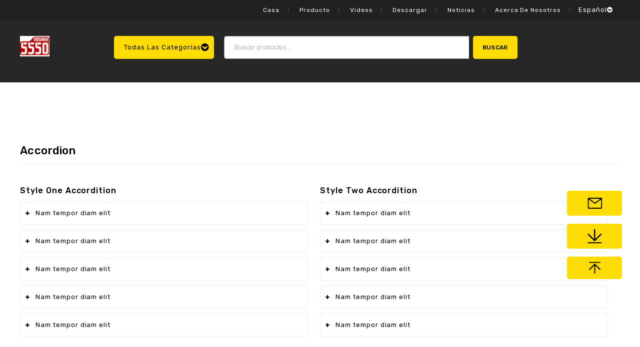

--- FILE ---
content_type: text/html; charset=UTF-8
request_url: https://es.0950005550.com/accordions-toggles/
body_size: 23030
content:
<!DOCTYPE html>
<html dir="ltr" lang="en-US"
	prefix="og: https://ogp.me/ns#" >
<head>
<meta charset="UTF-8">
<meta name="viewport" content="width=device-width,user-scalable=no">
<link rel="profile" href="http://gmpg.org/xfn/11"/>
<link rel="pingback" href="https://es.0950005550.com/xmlrpc.php"/>

 				<script>document.documentElement.className = document.documentElement.className + ' yes-js js_active js'</script>
				<title>Accordions &amp; Toggles - Inyector de combustible diésel 0950005550</title>
<!-- [if lt IE 9]>
		<![endif]-->

		<!-- All in One SEO 4.2.8 - aioseo.com -->
		<meta name="robots" content="max-image-preview:large" />
		<link rel="canonical" href="https://es.0950005550.com/accordions-toggles/" />
		<meta name="generator" content="All in One SEO (AIOSEO) 4.2.8 " />
		<meta property="og:locale" content="en_US" />
		<meta property="og:site_name" content="Inyector de combustible diésel 0950005550 - Inyector Common Rail 0950005550" />
		<meta property="og:type" content="article" />
		<meta property="og:title" content="Accordions &amp; Toggles - Inyector de combustible diésel 0950005550" />
		<meta property="og:url" content="https://es.0950005550.com/accordions-toggles/" />
		<meta property="article:published_time" content="2016-12-12T08:25:16+00:00" />
		<meta property="article:modified_time" content="2016-12-12T08:25:16+00:00" />
		<meta name="twitter:card" content="summary_large_image" />
		<meta name="twitter:title" content="Accordions &amp; Toggles - Inyector de combustible diésel 0950005550" />
		<script type="application/ld+json" class="aioseo-schema">
			{"@context":"https:\/\/schema.org","@graph":[{"@type":"BreadcrumbList","@id":"https:\/\/es.0950005550.com\/accordions-toggles\/#breadcrumblist","itemListElement":[{"@type":"ListItem","@id":"https:\/\/es.0950005550.com\/#listItem","position":1,"item":{"@type":"WebPage","@id":"https:\/\/es.0950005550.com\/","name":"Home","description":"Inyector Common Rail 0950005550","url":"https:\/\/es.0950005550.com\/"},"nextItem":"https:\/\/es.0950005550.com\/accordions-toggles\/#listItem"},{"@type":"ListItem","@id":"https:\/\/es.0950005550.com\/accordions-toggles\/#listItem","position":2,"item":{"@type":"WebPage","@id":"https:\/\/es.0950005550.com\/accordions-toggles\/","name":"Accordions & Toggles","url":"https:\/\/es.0950005550.com\/accordions-toggles\/"},"previousItem":"https:\/\/es.0950005550.com\/#listItem"}]},{"@type":"Organization","@id":"https:\/\/es.0950005550.com\/#organization","name":"Common Rail Injector 0445120217","url":"https:\/\/es.0950005550.com\/"},{"@type":"WebPage","@id":"https:\/\/es.0950005550.com\/accordions-toggles\/#webpage","url":"https:\/\/es.0950005550.com\/accordions-toggles\/","name":"Accordions & Toggles - Inyector de combustible di\u00e9sel 0950005550","inLanguage":"en-US","isPartOf":{"@id":"https:\/\/es.0950005550.com\/#website"},"breadcrumb":{"@id":"https:\/\/es.0950005550.com\/accordions-toggles\/#breadcrumblist"},"datePublished":"2016-12-12T08:25:16+00:00","dateModified":"2016-12-12T08:25:16+00:00"},{"@type":"WebSite","@id":"https:\/\/es.0950005550.com\/#website","url":"https:\/\/es.0950005550.com\/","name":"Common Rail Injector 0445120217","description":"Inyector Common Rail 0950005550","inLanguage":"en-US","publisher":{"@id":"https:\/\/es.0950005550.com\/#organization"}}]}
		</script>
		<!-- All in One SEO -->

<link rel='dns-prefetch' href='//es.0950005550.com' />
<link rel='dns-prefetch' href='//fonts.googleapis.com' />
<link rel='dns-prefetch' href='//s.w.org' />
<link rel="alternate" type="application/rss+xml" title="Inyector de combustible diésel 0950005550 &raquo; Feed" href="https://es.0950005550.com/feed/" />
<link rel="alternate" type="application/rss+xml" title="Inyector de combustible diésel 0950005550 &raquo; Comments Feed" href="https://es.0950005550.com/comments/feed/" />
		<!-- This site uses the Google Analytics by MonsterInsights plugin v8.10.0 - Using Analytics tracking - https://www.monsterinsights.com/ -->
		<!-- Note: MonsterInsights is not currently configured on this site. The site owner needs to authenticate with Google Analytics in the MonsterInsights settings panel. -->
					<!-- No UA code set -->
				<!-- / Google Analytics by MonsterInsights -->
		<script type="text/javascript">
window._wpemojiSettings = {"baseUrl":"https:\/\/s.w.org\/images\/core\/emoji\/14.0.0\/72x72\/","ext":".png","svgUrl":"https:\/\/s.w.org\/images\/core\/emoji\/14.0.0\/svg\/","svgExt":".svg","source":{"concatemoji":"https:\/\/es.0950005550.com\/wp-includes\/js\/wp-emoji-release.min.js?ver=6.1.1"}};
/*! This file is auto-generated */
!function(e,a,t){var n,r,o,i=a.createElement("canvas"),p=i.getContext&&i.getContext("2d");function s(e,t){var a=String.fromCharCode,e=(p.clearRect(0,0,i.width,i.height),p.fillText(a.apply(this,e),0,0),i.toDataURL());return p.clearRect(0,0,i.width,i.height),p.fillText(a.apply(this,t),0,0),e===i.toDataURL()}function c(e){var t=a.createElement("script");t.src=e,t.defer=t.type="text/javascript",a.getElementsByTagName("head")[0].appendChild(t)}for(o=Array("flag","emoji"),t.supports={everything:!0,everythingExceptFlag:!0},r=0;r<o.length;r++)t.supports[o[r]]=function(e){if(p&&p.fillText)switch(p.textBaseline="top",p.font="600 32px Arial",e){case"flag":return s([127987,65039,8205,9895,65039],[127987,65039,8203,9895,65039])?!1:!s([55356,56826,55356,56819],[55356,56826,8203,55356,56819])&&!s([55356,57332,56128,56423,56128,56418,56128,56421,56128,56430,56128,56423,56128,56447],[55356,57332,8203,56128,56423,8203,56128,56418,8203,56128,56421,8203,56128,56430,8203,56128,56423,8203,56128,56447]);case"emoji":return!s([129777,127995,8205,129778,127999],[129777,127995,8203,129778,127999])}return!1}(o[r]),t.supports.everything=t.supports.everything&&t.supports[o[r]],"flag"!==o[r]&&(t.supports.everythingExceptFlag=t.supports.everythingExceptFlag&&t.supports[o[r]]);t.supports.everythingExceptFlag=t.supports.everythingExceptFlag&&!t.supports.flag,t.DOMReady=!1,t.readyCallback=function(){t.DOMReady=!0},t.supports.everything||(n=function(){t.readyCallback()},a.addEventListener?(a.addEventListener("DOMContentLoaded",n,!1),e.addEventListener("load",n,!1)):(e.attachEvent("onload",n),a.attachEvent("onreadystatechange",function(){"complete"===a.readyState&&t.readyCallback()})),(e=t.source||{}).concatemoji?c(e.concatemoji):e.wpemoji&&e.twemoji&&(c(e.twemoji),c(e.wpemoji)))}(window,document,window._wpemojiSettings);
</script>
<style type="text/css">
img.wp-smiley,
img.emoji {
	display: inline !important;
	border: none !important;
	box-shadow: none !important;
	height: 1em !important;
	width: 1em !important;
	margin: 0 0.07em !important;
	vertical-align: -0.1em !important;
	background: none !important;
	padding: 0 !important;
}
</style>
	<link rel='stylesheet' id='google_fonts-css' href='https://fonts.googleapis.com/css?family=Rubik%3A300%2C400%2C500%7CFira%2BSans%3A200%2C300%2C600%2C700&#038;ver=1.0.0#038;subset=latin%2Clatin-ext'  media='all' />
<link rel='stylesheet' id='tmpmela_isotope-css' href='https://es.0950005550.com/wp-content/themes/autoric/css/isotop-port.css?ver=6.1.1'  media='all' />
<link rel='stylesheet' id='tmpmela_custom-css' href='https://es.0950005550.com/wp-content/themes/autoric/css/megnor/custom.css?ver=6.1.1'  media='all' />
<link rel='stylesheet' id='owl.carousel-css' href='https://es.0950005550.com/wp-content/themes/autoric/css/megnor/owl.carousel.css?ver=6.1.1'  media='all' />
<link rel='stylesheet' id='owl.transitions-css' href='https://es.0950005550.com/wp-content/themes/autoric/css/megnor/owl.transitions.css?ver=6.1.1'  media='all' />
<link rel='stylesheet' id='shadowbox-css' href='https://es.0950005550.com/wp-content/themes/autoric/css/megnor/shadowbox.css?ver=6.1.1'  media='all' />
<link rel='stylesheet' id='tmpmela_shortcode_style-css' href='https://es.0950005550.com/wp-content/themes/autoric/css/megnor/shortcode_style.css?ver=6.1.1'  media='all' />
<link rel='stylesheet' id='animate_min-css' href='https://es.0950005550.com/wp-content/themes/autoric/css/megnor/animate.min.css?ver=6.1.1'  media='all' />
<link rel='stylesheet' id='tmpmela_woocommerce_css-css' href='https://es.0950005550.com/wp-content/themes/autoric/css/megnor/woocommerce.css?ver=6.1.1'  media='all' />
<link rel='stylesheet' id='wp-block-library-css' href='https://es.0950005550.com/wp-includes/css/dist/block-library/style.min.css?ver=6.1.1'  media='all' />
<link rel='stylesheet' id='wc-blocks-vendors-style-css' href='https://es.0950005550.com/wp-content/plugins/woocommerce/packages/woocommerce-blocks/build/wc-blocks-vendors-style.css?ver=8.0.0'  media='all' />
<link rel='stylesheet' id='wc-blocks-style-css' href='https://es.0950005550.com/wp-content/plugins/woocommerce/packages/woocommerce-blocks/build/wc-blocks-style.css?ver=8.0.0'  media='all' />
<link rel='stylesheet' id='jquery-selectBox-css' href='https://es.0950005550.com/wp-content/plugins/yith-woocommerce-wishlist/assets/css/jquery.selectBox.css?ver=1.2.0'  media='all' />
<link rel='stylesheet' id='yith-wcwl-font-awesome-css' href='https://es.0950005550.com/wp-content/plugins/yith-woocommerce-wishlist/assets/css/font-awesome.css?ver=4.7.0'  media='all' />
<link rel='stylesheet' id='woocommerce_prettyPhoto_css-css' href='//es.0950005550.com/wp-content/plugins/woocommerce/assets/css/prettyPhoto.css?ver=3.1.6'  media='all' />
<link rel='stylesheet' id='yith-wcwl-main-css' href='https://es.0950005550.com/wp-content/plugins/yith-woocommerce-wishlist/assets/css/style.css?ver=3.12.0'  media='all' />
<style id='yith-wcwl-main-inline-css' type='text/css'>
.yith-wcwl-share li a{color: #FFFFFF;}.yith-wcwl-share li a:hover{color: #FFFFFF;}.yith-wcwl-share a.facebook{background: #39599E; background-color: #39599E;}.yith-wcwl-share a.facebook:hover{background: #39599E; background-color: #39599E;}.yith-wcwl-share a.twitter{background: #45AFE2; background-color: #45AFE2;}.yith-wcwl-share a.twitter:hover{background: #39599E; background-color: #39599E;}.yith-wcwl-share a.pinterest{background: #AB2E31; background-color: #AB2E31;}.yith-wcwl-share a.pinterest:hover{background: #39599E; background-color: #39599E;}.yith-wcwl-share a.email{background: #FBB102; background-color: #FBB102;}.yith-wcwl-share a.email:hover{background: #39599E; background-color: #39599E;}.yith-wcwl-share a.whatsapp{background: #00A901; background-color: #00A901;}.yith-wcwl-share a.whatsapp:hover{background: #39599E; background-color: #39599E;}
</style>
<link rel='stylesheet' id='classic-theme-styles-css' href='https://es.0950005550.com/wp-includes/css/classic-themes.min.css?ver=1'  media='all' />
<style id='global-styles-inline-css' type='text/css'>
body{--wp--preset--color--black: #000000;--wp--preset--color--cyan-bluish-gray: #abb8c3;--wp--preset--color--white: #ffffff;--wp--preset--color--pale-pink: #f78da7;--wp--preset--color--vivid-red: #cf2e2e;--wp--preset--color--luminous-vivid-orange: #ff6900;--wp--preset--color--luminous-vivid-amber: #fcb900;--wp--preset--color--light-green-cyan: #7bdcb5;--wp--preset--color--vivid-green-cyan: #00d084;--wp--preset--color--pale-cyan-blue: #8ed1fc;--wp--preset--color--vivid-cyan-blue: #0693e3;--wp--preset--color--vivid-purple: #9b51e0;--wp--preset--gradient--vivid-cyan-blue-to-vivid-purple: linear-gradient(135deg,rgba(6,147,227,1) 0%,rgb(155,81,224) 100%);--wp--preset--gradient--light-green-cyan-to-vivid-green-cyan: linear-gradient(135deg,rgb(122,220,180) 0%,rgb(0,208,130) 100%);--wp--preset--gradient--luminous-vivid-amber-to-luminous-vivid-orange: linear-gradient(135deg,rgba(252,185,0,1) 0%,rgba(255,105,0,1) 100%);--wp--preset--gradient--luminous-vivid-orange-to-vivid-red: linear-gradient(135deg,rgba(255,105,0,1) 0%,rgb(207,46,46) 100%);--wp--preset--gradient--very-light-gray-to-cyan-bluish-gray: linear-gradient(135deg,rgb(238,238,238) 0%,rgb(169,184,195) 100%);--wp--preset--gradient--cool-to-warm-spectrum: linear-gradient(135deg,rgb(74,234,220) 0%,rgb(151,120,209) 20%,rgb(207,42,186) 40%,rgb(238,44,130) 60%,rgb(251,105,98) 80%,rgb(254,248,76) 100%);--wp--preset--gradient--blush-light-purple: linear-gradient(135deg,rgb(255,206,236) 0%,rgb(152,150,240) 100%);--wp--preset--gradient--blush-bordeaux: linear-gradient(135deg,rgb(254,205,165) 0%,rgb(254,45,45) 50%,rgb(107,0,62) 100%);--wp--preset--gradient--luminous-dusk: linear-gradient(135deg,rgb(255,203,112) 0%,rgb(199,81,192) 50%,rgb(65,88,208) 100%);--wp--preset--gradient--pale-ocean: linear-gradient(135deg,rgb(255,245,203) 0%,rgb(182,227,212) 50%,rgb(51,167,181) 100%);--wp--preset--gradient--electric-grass: linear-gradient(135deg,rgb(202,248,128) 0%,rgb(113,206,126) 100%);--wp--preset--gradient--midnight: linear-gradient(135deg,rgb(2,3,129) 0%,rgb(40,116,252) 100%);--wp--preset--duotone--dark-grayscale: url('#wp-duotone-dark-grayscale');--wp--preset--duotone--grayscale: url('#wp-duotone-grayscale');--wp--preset--duotone--purple-yellow: url('#wp-duotone-purple-yellow');--wp--preset--duotone--blue-red: url('#wp-duotone-blue-red');--wp--preset--duotone--midnight: url('#wp-duotone-midnight');--wp--preset--duotone--magenta-yellow: url('#wp-duotone-magenta-yellow');--wp--preset--duotone--purple-green: url('#wp-duotone-purple-green');--wp--preset--duotone--blue-orange: url('#wp-duotone-blue-orange');--wp--preset--font-size--small: 13px;--wp--preset--font-size--medium: 20px;--wp--preset--font-size--large: 36px;--wp--preset--font-size--x-large: 42px;--wp--preset--spacing--20: 0.44rem;--wp--preset--spacing--30: 0.67rem;--wp--preset--spacing--40: 1rem;--wp--preset--spacing--50: 1.5rem;--wp--preset--spacing--60: 2.25rem;--wp--preset--spacing--70: 3.38rem;--wp--preset--spacing--80: 5.06rem;}:where(.is-layout-flex){gap: 0.5em;}body .is-layout-flow > .alignleft{float: left;margin-inline-start: 0;margin-inline-end: 2em;}body .is-layout-flow > .alignright{float: right;margin-inline-start: 2em;margin-inline-end: 0;}body .is-layout-flow > .aligncenter{margin-left: auto !important;margin-right: auto !important;}body .is-layout-constrained > .alignleft{float: left;margin-inline-start: 0;margin-inline-end: 2em;}body .is-layout-constrained > .alignright{float: right;margin-inline-start: 2em;margin-inline-end: 0;}body .is-layout-constrained > .aligncenter{margin-left: auto !important;margin-right: auto !important;}body .is-layout-constrained > :where(:not(.alignleft):not(.alignright):not(.alignfull)){max-width: var(--wp--style--global--content-size);margin-left: auto !important;margin-right: auto !important;}body .is-layout-constrained > .alignwide{max-width: var(--wp--style--global--wide-size);}body .is-layout-flex{display: flex;}body .is-layout-flex{flex-wrap: wrap;align-items: center;}body .is-layout-flex > *{margin: 0;}:where(.wp-block-columns.is-layout-flex){gap: 2em;}.has-black-color{color: var(--wp--preset--color--black) !important;}.has-cyan-bluish-gray-color{color: var(--wp--preset--color--cyan-bluish-gray) !important;}.has-white-color{color: var(--wp--preset--color--white) !important;}.has-pale-pink-color{color: var(--wp--preset--color--pale-pink) !important;}.has-vivid-red-color{color: var(--wp--preset--color--vivid-red) !important;}.has-luminous-vivid-orange-color{color: var(--wp--preset--color--luminous-vivid-orange) !important;}.has-luminous-vivid-amber-color{color: var(--wp--preset--color--luminous-vivid-amber) !important;}.has-light-green-cyan-color{color: var(--wp--preset--color--light-green-cyan) !important;}.has-vivid-green-cyan-color{color: var(--wp--preset--color--vivid-green-cyan) !important;}.has-pale-cyan-blue-color{color: var(--wp--preset--color--pale-cyan-blue) !important;}.has-vivid-cyan-blue-color{color: var(--wp--preset--color--vivid-cyan-blue) !important;}.has-vivid-purple-color{color: var(--wp--preset--color--vivid-purple) !important;}.has-black-background-color{background-color: var(--wp--preset--color--black) !important;}.has-cyan-bluish-gray-background-color{background-color: var(--wp--preset--color--cyan-bluish-gray) !important;}.has-white-background-color{background-color: var(--wp--preset--color--white) !important;}.has-pale-pink-background-color{background-color: var(--wp--preset--color--pale-pink) !important;}.has-vivid-red-background-color{background-color: var(--wp--preset--color--vivid-red) !important;}.has-luminous-vivid-orange-background-color{background-color: var(--wp--preset--color--luminous-vivid-orange) !important;}.has-luminous-vivid-amber-background-color{background-color: var(--wp--preset--color--luminous-vivid-amber) !important;}.has-light-green-cyan-background-color{background-color: var(--wp--preset--color--light-green-cyan) !important;}.has-vivid-green-cyan-background-color{background-color: var(--wp--preset--color--vivid-green-cyan) !important;}.has-pale-cyan-blue-background-color{background-color: var(--wp--preset--color--pale-cyan-blue) !important;}.has-vivid-cyan-blue-background-color{background-color: var(--wp--preset--color--vivid-cyan-blue) !important;}.has-vivid-purple-background-color{background-color: var(--wp--preset--color--vivid-purple) !important;}.has-black-border-color{border-color: var(--wp--preset--color--black) !important;}.has-cyan-bluish-gray-border-color{border-color: var(--wp--preset--color--cyan-bluish-gray) !important;}.has-white-border-color{border-color: var(--wp--preset--color--white) !important;}.has-pale-pink-border-color{border-color: var(--wp--preset--color--pale-pink) !important;}.has-vivid-red-border-color{border-color: var(--wp--preset--color--vivid-red) !important;}.has-luminous-vivid-orange-border-color{border-color: var(--wp--preset--color--luminous-vivid-orange) !important;}.has-luminous-vivid-amber-border-color{border-color: var(--wp--preset--color--luminous-vivid-amber) !important;}.has-light-green-cyan-border-color{border-color: var(--wp--preset--color--light-green-cyan) !important;}.has-vivid-green-cyan-border-color{border-color: var(--wp--preset--color--vivid-green-cyan) !important;}.has-pale-cyan-blue-border-color{border-color: var(--wp--preset--color--pale-cyan-blue) !important;}.has-vivid-cyan-blue-border-color{border-color: var(--wp--preset--color--vivid-cyan-blue) !important;}.has-vivid-purple-border-color{border-color: var(--wp--preset--color--vivid-purple) !important;}.has-vivid-cyan-blue-to-vivid-purple-gradient-background{background: var(--wp--preset--gradient--vivid-cyan-blue-to-vivid-purple) !important;}.has-light-green-cyan-to-vivid-green-cyan-gradient-background{background: var(--wp--preset--gradient--light-green-cyan-to-vivid-green-cyan) !important;}.has-luminous-vivid-amber-to-luminous-vivid-orange-gradient-background{background: var(--wp--preset--gradient--luminous-vivid-amber-to-luminous-vivid-orange) !important;}.has-luminous-vivid-orange-to-vivid-red-gradient-background{background: var(--wp--preset--gradient--luminous-vivid-orange-to-vivid-red) !important;}.has-very-light-gray-to-cyan-bluish-gray-gradient-background{background: var(--wp--preset--gradient--very-light-gray-to-cyan-bluish-gray) !important;}.has-cool-to-warm-spectrum-gradient-background{background: var(--wp--preset--gradient--cool-to-warm-spectrum) !important;}.has-blush-light-purple-gradient-background{background: var(--wp--preset--gradient--blush-light-purple) !important;}.has-blush-bordeaux-gradient-background{background: var(--wp--preset--gradient--blush-bordeaux) !important;}.has-luminous-dusk-gradient-background{background: var(--wp--preset--gradient--luminous-dusk) !important;}.has-pale-ocean-gradient-background{background: var(--wp--preset--gradient--pale-ocean) !important;}.has-electric-grass-gradient-background{background: var(--wp--preset--gradient--electric-grass) !important;}.has-midnight-gradient-background{background: var(--wp--preset--gradient--midnight) !important;}.has-small-font-size{font-size: var(--wp--preset--font-size--small) !important;}.has-medium-font-size{font-size: var(--wp--preset--font-size--medium) !important;}.has-large-font-size{font-size: var(--wp--preset--font-size--large) !important;}.has-x-large-font-size{font-size: var(--wp--preset--font-size--x-large) !important;}
.wp-block-navigation a:where(:not(.wp-element-button)){color: inherit;}
:where(.wp-block-columns.is-layout-flex){gap: 2em;}
.wp-block-pullquote{font-size: 1.5em;line-height: 1.6;}
</style>
<link rel='stylesheet' id='contact-form-7-css' href='https://es.0950005550.com/wp-content/plugins/contact-form-7/includes/css/styles.css?ver=5.6.2'  media='all' />
<link rel='stylesheet' id='apm-styles-css' href='https://es.0950005550.com/wp-content/plugins/woocommerce-accepted-payment-methods/assets/css/style.css?ver=6.1.1'  media='all' />
<style id='woocommerce-inline-inline-css' type='text/css'>
.woocommerce form .form-row .required { visibility: visible; }
</style>
<link rel='stylesheet' id='dashicons-css' href='https://es.0950005550.com/wp-includes/css/dashicons.min.css?ver=6.1.1'  media='all' />
<style id='dashicons-inline-css' type='text/css'>
[data-font="Dashicons"]:before {font-family: 'Dashicons' !important;content: attr(data-icon) !important;speak: none !important;font-weight: normal !important;font-variant: normal !important;text-transform: none !important;line-height: 1 !important;font-style: normal !important;-webkit-font-smoothing: antialiased !important;-moz-osx-font-smoothing: grayscale !important;}
</style>
<link rel='stylesheet' id='wpmm_fontawesome_css-css' href='https://es.0950005550.com/wp-content/plugins/wp-megamenu/assets/font-awesome-4.7.0/css/font-awesome.min.css?ver=4.7.0'  media='all' />
<link rel='stylesheet' id='wpmm_icofont_css-css' href='https://es.0950005550.com/wp-content/plugins/wp-megamenu/assets/icofont/icofont.min.css?ver=1.0.1'  media='all' />
<link rel='stylesheet' id='wpmm_css-css' href='https://es.0950005550.com/wp-content/plugins/wp-megamenu/assets/css/wpmm.css?ver=1.4.2'  media='all' />
<link rel='stylesheet' id='wp_megamenu_generated_css-css' href='https://es.0950005550.com/wp-content/uploads/sites/28/wp-megamenu/wp-megamenu.css?ver=1.4.2'  media='all' />
<link rel='stylesheet' id='featuresbox_css-css' href='https://es.0950005550.com/wp-content/plugins/wp-megamenu/addons/wpmm-featuresbox/wpmm-featuresbox.css?ver=1'  media='all' />
<link rel='stylesheet' id='postgrid_css-css' href='https://es.0950005550.com/wp-content/plugins/wp-megamenu/addons/wpmm-gridpost/wpmm-gridpost.css?ver=1'  media='all' />
<link rel='stylesheet' id='wp-pagenavi-css' href='https://es.0950005550.com/wp-content/plugins/wp-pagenavi/pagenavi-css.css?ver=2.70'  media='all' />
<link rel='stylesheet' id='jquery-colorbox-css' href='https://es.0950005550.com/wp-content/plugins/yith-woocommerce-compare/assets/css/colorbox.css?ver=1.4.21'  media='all' />
<link rel='stylesheet' id='yith-quick-view-css' href='https://es.0950005550.com/wp-content/plugins/yith-woocommerce-quick-view/assets/css/yith-quick-view.css?ver=1.18.0'  media='all' />
<style id='yith-quick-view-inline-css' type='text/css'>

				#yith-quick-view-modal .yith-wcqv-main{background:#ffffff;}
				#yith-quick-view-close{color:#cdcdcd;}
				#yith-quick-view-close:hover{color:#ff0000;}
</style>
<link rel='stylesheet' id='tmpmela-fonts-css' href='//fonts.googleapis.com/css?family=Source+Sans+Pro%3A300%2C400%2C700%2C300italic%2C400italic%2C700italic%7CBitter%3A400%2C700&#038;subset=latin%2Clatin-ext'  media='all' />
<link rel='stylesheet' id='font-awesome-css' href='https://es.0950005550.com/wp-content/plugins/elementor/assets/lib/font-awesome/css/font-awesome.min.css?ver=4.7.0'  media='all' />
<style id='font-awesome-inline-css' type='text/css'>
[data-font="FontAwesome"]:before {font-family: 'FontAwesome' !important;content: attr(data-icon) !important;speak: none !important;font-weight: normal !important;font-variant: normal !important;text-transform: none !important;line-height: 1 !important;font-style: normal !important;-webkit-font-smoothing: antialiased !important;-moz-osx-font-smoothing: grayscale !important;}
</style>
<link rel='stylesheet' id='tmpmela-style-css' href='https://es.0950005550.com/wp-content/themes/autoric/style.css?ver=1.0'  media='all' />
<link rel='stylesheet' id='js_composer_front-css' href='https://es.0950005550.com/wp-content/plugins/js_composer/assets/css/js_composer.min.css?ver=6.8.0'  media='all' />
<link rel='stylesheet' id='open-sans-css' href='https://fonts.googleapis.com/css?family=Open+Sans%3A300italic%2C400italic%2C600italic%2C300%2C400%2C600&#038;subset=latin%2Clatin-ext&#038;display=fallback&#038;ver=6.1.1'  media='all' />
<link rel='stylesheet' id='poppins-css' href='//fonts.googleapis.com/css?family=Poppins%3A100%2C100italic%2C200%2C200italic%2C300%2C300italic%2Cregular%2Citalic%2C500%2C500italic%2C600%2C600italic%2C700%2C700italic%2C800%2C800italic%2C900%2C900italic&#038;ver=1.4.2'  media='all' />
<script  src='https://es.0950005550.com/wp-includes/js/jquery/jquery.min.js?ver=3.6.1' id='jquery-core-js'></script>
<script  src='https://es.0950005550.com/wp-includes/js/jquery/jquery-migrate.min.js?ver=3.3.2' id='jquery-migrate-js'></script>
<script  src='https://es.0950005550.com/wp-content/plugins/woocommerce/assets/js/jquery-blockui/jquery.blockUI.min.js?ver=2.7.0-wc.6.8.0' id='jquery-blockui-js'></script>
<script type='text/javascript' id='wc-add-to-cart-js-extra'>
/* <![CDATA[ */
var wc_add_to_cart_params = {"ajax_url":"\/wp-admin\/admin-ajax.php","wc_ajax_url":"\/?wc-ajax=%%endpoint%%","i18n_view_cart":"View cart","cart_url":"https:\/\/es.0950005550.com\/cart\/","is_cart":"","cart_redirect_after_add":"no"};
/* ]]> */
</script>
<script  src='https://es.0950005550.com/wp-content/plugins/woocommerce/assets/js/frontend/add-to-cart.min.js?ver=6.8.0' id='wc-add-to-cart-js'></script>
<script  src='https://es.0950005550.com/wp-content/plugins/wp-megamenu/addons/wpmm-featuresbox/wpmm-featuresbox.js?ver=1' id='featuresbox-style-js'></script>
<script type='text/javascript' id='postgrid-style-js-extra'>
/* <![CDATA[ */
var postgrid_ajax_load = {"ajax_url":"https:\/\/es.0950005550.com\/wp-admin\/admin-ajax.php","redirecturl":"https:\/\/es.0950005550.com\/"};
/* ]]> */
</script>
<script  src='https://es.0950005550.com/wp-content/plugins/wp-megamenu/addons/wpmm-gridpost/wpmm-gridpost.js?ver=1' id='postgrid-style-js'></script>
<script  src='https://es.0950005550.com/wp-content/plugins/js_composer/assets/js/vendors/woocommerce-add-to-cart.js?ver=6.8.0' id='vc_woocommerce-add-to-cart-js-js'></script>
<script  src='https://es.0950005550.com/wp-content/themes/autoric/js/megnor/jquery.custom.min.js?ver=6.1.1' id='tmpmela-custom_script-js'></script>
<script  src='https://es.0950005550.com/wp-content/themes/autoric/js/megnor/megnor.min.js?ver=6.1.1' id='tmpmela-megnor-js'></script>
<script  src='https://es.0950005550.com/wp-content/themes/autoric/js/megnor/carousel.min.js?ver=6.1.1' id='carousel-js'></script>
<script  src='https://es.0950005550.com/wp-content/themes/autoric/js/megnor/custom.js?ver=6.1.1' id='tmpmela-custom-js'></script>
<script  src='https://es.0950005550.com/wp-content/themes/autoric/js/megnor/owl.carousel.min.js?ver=6.1.1' id='owlcarousel-js'></script>
<script  src='https://es.0950005550.com/wp-content/themes/autoric/js/megnor/respond.min.js?ver=6.1.1' id='respond-js'></script>
<script  src='https://es.0950005550.com/wp-content/themes/autoric/js/megnor/jquery.validate.js?ver=6.1.1' id='validate-js'></script>
<script  src='https://es.0950005550.com/wp-content/themes/autoric/js/megnor/jquery.megamenu.js?ver=6.1.1' id='megamenu-js'></script>
<script  src='https://es.0950005550.com/wp-content/themes/autoric/js/megnor/easyResponsiveTabs.js?ver=6.1.1' id='easyResponsiveTabs-js'></script>
<script  src='https://es.0950005550.com/wp-content/themes/autoric/js/megnor/jquery.treeview.js?ver=6.1.1' id='jtree_min-js'></script>
<script  src='https://es.0950005550.com/wp-content/themes/autoric/js/megnor/countUp.js?ver=6.1.1' id='countUp-js'></script>
<script  src='https://es.0950005550.com/wp-content/themes/autoric/js/megnor/jquery.bxslider.js?ver=6.1.1' id='bxslider-js'></script>
<script  src='https://es.0950005550.com/wp-content/themes/autoric/js/megnor/jquery.countdown.min.js?ver=6.1.1' id='countdown_min-js'></script>
<script  src='https://es.0950005550.com/wp-content/themes/autoric/js/html5.js?ver=6.1.1' id='tmpmela-html5-js'></script>
<script type='text/javascript' id='phpvariable-js-extra'>
/* <![CDATA[ */
var php_var = {"tmpmela_loadmore":"","tmpmela_pagination":"","tmpmela_nomore":""};
/* ]]> */
</script>
<script  src='https://es.0950005550.com/wp-content/themes/autoric/js/megnor/megnorloadmore.js?ver=6.1.1' id='phpvariable-js'></script>
<link rel="https://api.w.org/" href="https://es.0950005550.com/wp-json/" /><link rel="alternate" type="application/json" href="https://es.0950005550.com/wp-json/wp/v2/pages/5501" /><link rel="EditURI" type="application/rsd+xml" title="RSD" href="https://es.0950005550.com/xmlrpc.php?rsd" />
<link rel="wlwmanifest" type="application/wlwmanifest+xml" href="https://es.0950005550.com/wp-includes/wlwmanifest.xml" /> 
<meta name="generator" content="WordPress 6.1.1" />
<meta name="generator" content="WooCommerce 6.8.0" />
<link rel='shortlink' href='https://es.0950005550.com/?p=5501' />
<link rel="alternate" type="application/json+oembed" href="https://es.0950005550.com/wp-json/oembed/1.0/embed?url=https%3A%2F%2Fes.0950005550.com%2Faccordions-toggles%2F" />
<link rel="alternate" type="text/xml+oembed" href="https://es.0950005550.com/wp-json/oembed/1.0/embed?url=https%3A%2F%2Fes.0950005550.com%2Faccordions-toggles%2F&#038;format=xml" />
<style>.wp-megamenu-wrap &gt; ul.wp-megamenu &gt; li.wpmm_mega_menu &gt; .wpmm-strees-row-container 
                        &gt; ul.wp-megamenu-sub-menu { width: 100% !important;}.wp-megamenu &gt; li.wp-megamenu-item-7739.wpmm-item-fixed-width  &gt; ul.wp-megamenu-sub-menu { width: 100% !important;}.wpmm-nav-wrap ul.wp-megamenu&gt;li ul.wp-megamenu-sub-menu #wp-megamenu-item-7739&gt;a { }.wpmm-nav-wrap .wp-megamenu&gt;li&gt;ul.wp-megamenu-sub-menu li#wp-megamenu-item-7739&gt;a { }li#wp-megamenu-item-7739&gt; ul ul ul&gt; li { width: 100%; display: inline-block;} li#wp-megamenu-item-7739 a { }#wp-megamenu-item-7739&gt; .wp-megamenu-sub-menu { }.wp-megamenu-wrap &gt; ul.wp-megamenu &gt; li.wpmm_mega_menu &gt; .wpmm-strees-row-container 
                        &gt; ul.wp-megamenu-sub-menu { width: 100% !important;}.wp-megamenu &gt; li.wp-megamenu-item-7810.wpmm-item-fixed-width  &gt; ul.wp-megamenu-sub-menu { width: 100% !important;}.wpmm-nav-wrap ul.wp-megamenu&gt;li ul.wp-megamenu-sub-menu #wp-megamenu-item-7810&gt;a { }.wpmm-nav-wrap .wp-megamenu&gt;li&gt;ul.wp-megamenu-sub-menu li#wp-megamenu-item-7810&gt;a { }li#wp-megamenu-item-7810&gt; ul ul ul&gt; li { width: 100%; display: inline-block;} li#wp-megamenu-item-7810 a { }#wp-megamenu-item-7810&gt; .wp-megamenu-sub-menu { }.wp-megamenu-wrap &gt; ul.wp-megamenu &gt; li.wpmm_mega_menu &gt; .wpmm-strees-row-container 
                        &gt; ul.wp-megamenu-sub-menu { width: 100% !important;}.wp-megamenu &gt; li.wp-megamenu-item-8334.wpmm-item-fixed-width  &gt; ul.wp-megamenu-sub-menu { width: 100% !important;}.wpmm-nav-wrap ul.wp-megamenu&gt;li ul.wp-megamenu-sub-menu #wp-megamenu-item-8334&gt;a { }.wpmm-nav-wrap .wp-megamenu&gt;li&gt;ul.wp-megamenu-sub-menu li#wp-megamenu-item-8334&gt;a { }li#wp-megamenu-item-8334&gt; ul ul ul&gt; li { width: 100%; display: inline-block;} li#wp-megamenu-item-8334 a { }#wp-megamenu-item-8334&gt; .wp-megamenu-sub-menu { }.wp-megamenu-wrap &gt; ul.wp-megamenu &gt; li.wpmm_mega_menu &gt; .wpmm-strees-row-container 
                        &gt; ul.wp-megamenu-sub-menu { width: 100% !important;}.wp-megamenu &gt; li.wp-megamenu-item-7741.wpmm-item-fixed-width  &gt; ul.wp-megamenu-sub-menu { width: 100% !important;}.wpmm-nav-wrap ul.wp-megamenu&gt;li ul.wp-megamenu-sub-menu #wp-megamenu-item-7741&gt;a { }.wpmm-nav-wrap .wp-megamenu&gt;li&gt;ul.wp-megamenu-sub-menu li#wp-megamenu-item-7741&gt;a { }li#wp-megamenu-item-7741&gt; ul ul ul&gt; li { width: 100%; display: inline-block;} li#wp-megamenu-item-7741 a { }#wp-megamenu-item-7741&gt; .wp-megamenu-sub-menu { }.wp-megamenu-wrap &gt; ul.wp-megamenu &gt; li.wpmm_mega_menu &gt; .wpmm-strees-row-container 
                        &gt; ul.wp-megamenu-sub-menu { width: 100% !important;}.wp-megamenu &gt; li.wp-megamenu-item-7805.wpmm-item-fixed-width  &gt; ul.wp-megamenu-sub-menu { width: 100% !important;}.wpmm-nav-wrap ul.wp-megamenu&gt;li ul.wp-megamenu-sub-menu #wp-megamenu-item-7805&gt;a { }.wpmm-nav-wrap .wp-megamenu&gt;li&gt;ul.wp-megamenu-sub-menu li#wp-megamenu-item-7805&gt;a { }li#wp-megamenu-item-7805&gt; ul ul ul&gt; li { width: 100%; display: inline-block;} li#wp-megamenu-item-7805 a { }#wp-megamenu-item-7805&gt; .wp-megamenu-sub-menu { }.wp-megamenu-wrap &gt; ul.wp-megamenu &gt; li.wpmm_mega_menu &gt; .wpmm-strees-row-container 
                        &gt; ul.wp-megamenu-sub-menu { width: 100% !important;}.wp-megamenu &gt; li.wp-megamenu-item-8803.wpmm-item-fixed-width  &gt; ul.wp-megamenu-sub-menu { width: 100% !important;}.wpmm-nav-wrap ul.wp-megamenu&gt;li ul.wp-megamenu-sub-menu #wp-megamenu-item-8803&gt;a { }.wpmm-nav-wrap .wp-megamenu&gt;li&gt;ul.wp-megamenu-sub-menu li#wp-megamenu-item-8803&gt;a { }li#wp-megamenu-item-8803&gt; ul ul ul&gt; li { width: 100%; display: inline-block;} li#wp-megamenu-item-8803 a { }#wp-megamenu-item-8803&gt; .wp-megamenu-sub-menu { }.wp-megamenu-wrap &gt; ul.wp-megamenu &gt; li.wpmm_mega_menu &gt; .wpmm-strees-row-container 
                        &gt; ul.wp-megamenu-sub-menu { width: 100% !important;}.wp-megamenu &gt; li.wp-megamenu-item-8805.wpmm-item-fixed-width  &gt; ul.wp-megamenu-sub-menu { width: 100% !important;}.wpmm-nav-wrap ul.wp-megamenu&gt;li ul.wp-megamenu-sub-menu #wp-megamenu-item-8805&gt;a { }.wpmm-nav-wrap .wp-megamenu&gt;li&gt;ul.wp-megamenu-sub-menu li#wp-megamenu-item-8805&gt;a { }li#wp-megamenu-item-8805&gt; ul ul ul&gt; li { width: 100%; display: inline-block;} li#wp-megamenu-item-8805 a { }#wp-megamenu-item-8805&gt; .wp-megamenu-sub-menu { }.wp-megamenu-wrap &gt; ul.wp-megamenu &gt; li.wpmm_mega_menu &gt; .wpmm-strees-row-container 
                        &gt; ul.wp-megamenu-sub-menu { width: 100% !important;}.wp-megamenu &gt; li.wp-megamenu-item-8795.wpmm-item-fixed-width  &gt; ul.wp-megamenu-sub-menu { width: 100% !important;}.wpmm-nav-wrap ul.wp-megamenu&gt;li ul.wp-megamenu-sub-menu #wp-megamenu-item-8795&gt;a { }.wpmm-nav-wrap .wp-megamenu&gt;li&gt;ul.wp-megamenu-sub-menu li#wp-megamenu-item-8795&gt;a { }li#wp-megamenu-item-8795&gt; ul ul ul&gt; li { width: 100%; display: inline-block;} li#wp-megamenu-item-8795 a { }#wp-megamenu-item-8795&gt; .wp-megamenu-sub-menu { }.wp-megamenu-wrap &gt; ul.wp-megamenu &gt; li.wpmm_mega_menu &gt; .wpmm-strees-row-container 
                        &gt; ul.wp-megamenu-sub-menu { width: 100% !important;}.wp-megamenu &gt; li.wp-megamenu-item-8798.wpmm-item-fixed-width  &gt; ul.wp-megamenu-sub-menu { width: 100% !important;}.wpmm-nav-wrap ul.wp-megamenu&gt;li ul.wp-megamenu-sub-menu #wp-megamenu-item-8798&gt;a { }.wpmm-nav-wrap .wp-megamenu&gt;li&gt;ul.wp-megamenu-sub-menu li#wp-megamenu-item-8798&gt;a { }li#wp-megamenu-item-8798&gt; ul ul ul&gt; li { width: 100%; display: inline-block;} li#wp-megamenu-item-8798 a { }#wp-megamenu-item-8798&gt; .wp-megamenu-sub-menu { }.wp-megamenu-wrap &gt; ul.wp-megamenu &gt; li.wpmm_mega_menu &gt; .wpmm-strees-row-container 
                        &gt; ul.wp-megamenu-sub-menu { width: 100% !important;}.wp-megamenu &gt; li.wp-megamenu-item-8811.wpmm-item-fixed-width  &gt; ul.wp-megamenu-sub-menu { width: 100% !important;}.wpmm-nav-wrap ul.wp-megamenu&gt;li ul.wp-megamenu-sub-menu #wp-megamenu-item-8811&gt;a { }.wpmm-nav-wrap .wp-megamenu&gt;li&gt;ul.wp-megamenu-sub-menu li#wp-megamenu-item-8811&gt;a { }li#wp-megamenu-item-8811&gt; ul ul ul&gt; li { width: 100%; display: inline-block;} li#wp-megamenu-item-8811 a { }#wp-megamenu-item-8811&gt; .wp-megamenu-sub-menu { }.wp-megamenu-wrap &gt; ul.wp-megamenu &gt; li.wpmm_mega_menu &gt; .wpmm-strees-row-container 
                        &gt; ul.wp-megamenu-sub-menu { width: 100% !important;}.wp-megamenu &gt; li.wp-megamenu-item-8925.wpmm-item-fixed-width  &gt; ul.wp-megamenu-sub-menu { width: 100% !important;}.wpmm-nav-wrap ul.wp-megamenu&gt;li ul.wp-megamenu-sub-menu #wp-megamenu-item-8925&gt;a { }.wpmm-nav-wrap .wp-megamenu&gt;li&gt;ul.wp-megamenu-sub-menu li#wp-megamenu-item-8925&gt;a { }li#wp-megamenu-item-8925&gt; ul ul ul&gt; li { width: 100%; display: inline-block;} li#wp-megamenu-item-8925 a { }#wp-megamenu-item-8925&gt; .wp-megamenu-sub-menu { }.wp-megamenu-wrap &gt; ul.wp-megamenu &gt; li.wpmm_mega_menu &gt; .wpmm-strees-row-container 
                        &gt; ul.wp-megamenu-sub-menu { width: 100% !important;}.wp-megamenu &gt; li.wp-megamenu-item-9501.wpmm-item-fixed-width  &gt; ul.wp-megamenu-sub-menu { width: 100% !important;}.wpmm-nav-wrap ul.wp-megamenu&gt;li ul.wp-megamenu-sub-menu #wp-megamenu-item-9501&gt;a { }.wpmm-nav-wrap .wp-megamenu&gt;li&gt;ul.wp-megamenu-sub-menu li#wp-megamenu-item-9501&gt;a { }li#wp-megamenu-item-9501&gt; ul ul ul&gt; li { width: 100%; display: inline-block;} li#wp-megamenu-item-9501 a { }#wp-megamenu-item-9501&gt; .wp-megamenu-sub-menu { }.wp-megamenu-wrap &gt; ul.wp-megamenu &gt; li.wpmm_mega_menu &gt; .wpmm-strees-row-container 
                        &gt; ul.wp-megamenu-sub-menu { width: 100% !important;}.wp-megamenu &gt; li.wp-megamenu-item-9679.wpmm-item-fixed-width  &gt; ul.wp-megamenu-sub-menu { width: 100% !important;}.wpmm-nav-wrap ul.wp-megamenu&gt;li ul.wp-megamenu-sub-menu #wp-megamenu-item-9679&gt;a { }.wpmm-nav-wrap .wp-megamenu&gt;li&gt;ul.wp-megamenu-sub-menu li#wp-megamenu-item-9679&gt;a { }li#wp-megamenu-item-9679&gt; ul ul ul&gt; li { width: 100%; display: inline-block;} li#wp-megamenu-item-9679 a { }#wp-megamenu-item-9679&gt; .wp-megamenu-sub-menu { }.wp-megamenu-wrap &gt; ul.wp-megamenu &gt; li.wpmm_mega_menu &gt; .wpmm-strees-row-container 
                        &gt; ul.wp-megamenu-sub-menu { width: 100% !important;}.wp-megamenu &gt; li.wp-megamenu-item-9678.wpmm-item-fixed-width  &gt; ul.wp-megamenu-sub-menu { width: 100% !important;}.wpmm-nav-wrap ul.wp-megamenu&gt;li ul.wp-megamenu-sub-menu #wp-megamenu-item-9678&gt;a { }.wpmm-nav-wrap .wp-megamenu&gt;li&gt;ul.wp-megamenu-sub-menu li#wp-megamenu-item-9678&gt;a { }li#wp-megamenu-item-9678&gt; ul ul ul&gt; li { width: 100%; display: inline-block;} li#wp-megamenu-item-9678 a { }#wp-megamenu-item-9678&gt; .wp-megamenu-sub-menu { }</style><style></style><meta name="generator" content="/www/wwwroot/es.0445120231.com/wp-content/themes/autoric/style.css - " />		<link href='https://fonts.googleapis.com/css?family=Rubik' rel='stylesheet' type='text/css' />
	<style type="text/css">
		h1 {	
		font-family:'Rubik', Arial, Helvetica, sans-serif;
	}	
			h1 {	
		color:#000000;	
	}	
			h2 {	
		font-family:'Rubik', Arial, Helvetica, sans-serif;
	}	
			h2 {	
		color:#000000;	
	}	
			h3 {	
		font-family:'Rubik', Arial, Helvetica, sans-serif;
	}	
			h3 { color:#000000;}
			h4 {	
		font-family:'Rubik', Arial, Helvetica, sans-serif;
	}	
		
		h4 {	
		color:#000000;	
	}	
			h5 {	
		font-family:'Rubik', Arial, Helvetica, sans-serif;
	}	
			h5 {	
		color:#000000;	
	}	
			h6 {	
		font-family:'Rubik', Arial, Helvetica, sans-serif;
	}	
		
		h6 {	
		color:#000000;	
	}	
			.home-service h3.widget-title {	
		font-family:'Rubik', Arial, Helvetica, sans-serif;
	}	
		.primary-sidebar a{
		color:#808080;
	}
	 .primary-sidebar a:hover ,.current-cat > a{
		color:#FFDB06;
	}		
	a {
		color:#000000;
	}
	a:hover,
	.custom-testimonial .style-1 .testimonial-title a:hover,
	.cat_img_block:hover .category,.service-block a:hover,
	.header-category .product-categories .children li > a:hover,
	.cat-img-block a:hover,
	.woocommerce ul.products li.product a:hover .product-name,.woocommerce-page ul.products li.product:hover a:hover .product-name
	{
		color:#FFDB06;
	}
		h3 {	
		font-family:'Rubik', Arial, Helvetica, sans-serif;	
	}	
			.site-header {	
		font-family:'Rubik', Arial, Helvetica, sans-serif;	
	}	
			
		.site-footer {background-color:#272727 ;}
	.site-footer .widget-title{color:#FFFFFF; }
	.footer-middle a, .footer-middle{	color:#D2D2D2; }
	.footer-middle a:hover{color:#FFDB06;}
	.footer-top {background-color:#FFDB06 ;}
	.footer-bottom a, .footer-bottom{color:#D2D2D2;}
	.footer-bottom a:hover{color:#FFDB06;}
	body {background-color:#FFFFFF ;}
	.topbar-text{color:#FFFFFF; }
	.navigation-bar{background-color:rgba(33,33,33,1)}
	.mega-menu ul li a{color:#FFFFFF; }
	.mega-menu ul li a:hover,.mega-menu .current_page_item > a{color:#FFDB06; }
	.mobile-menu{background-color:rgba(255,255,255,1)}
	.mobile-menu ul li a{color:#000000; }
	.mobile-menu ul li a:hover,.mobile-menu .current_page_item > a{color:#FFDB06; }
	.header-top {background-color:rgba(33,33,33,1);}
	.site-header,.header-main {
		background-color:rgba(39,39,39,1);
			} 
		body {	
		font-family: 'Rubik', Arial, Helvetica, sans-serif;	
	}
.widget button, .widget input[type="button"], .widget input[type="reset"], .widget input[type="submit"], a.button, button, .contributor-posts-link, input[type="button"], input[type="reset"], input[type="submit"], .button_content_inner a, .woocommerce #content input.button, .woocommerce #respond input#submit, .woocommerce a.button, .woocommerce button.button, .woocommerce input.button, .woocommerce-page #content input.button, .woocommerce-page #respond input#submit, .woocommerce-page a.button, .woocommerce-page button.button, .woocommerce-page input.button, .woocommerce .wishlist_table td.product-add-to-cart a,.woocommerce .wc-proceed-to-checkout .checkout-button:hover,
.woocommerce-page input.button:hover,.woocommerce #content input.button.disabled,.woocommerce #content input.button:disabled,.woocommerce #respond input#submit.disabled,.woocommerce #respond input#submit:disabled,.woocommerce a.button.disabled,.woocommerce a.button:disabled,.woocommerce button.button.disabled,.woocommerce button.button:disabled,.woocommerce input.button.disabled,.woocommerce input.button:disabled,.woocommerce-page #content input.button.disabled,.woocommerce-page #content input.button:disabled,.woocommerce-page #respond input#submit.disabled,.woocommerce-page #respond input#submit:disabled,.woocommerce-page a.button.disabled,.woocommerce-page a.button:disabled,.woocommerce-page button.button.disabled,.woocommerce-page button.button:disabled,.woocommerce-page input.button.disabled,.woocommerce-page input.button:disabled,#primary .entry-summary .single_add_to_cart_button{
	background-color:rgba(255,219,6,1);
	color:#000000;
	 font-family:Rubik;
		font-family:'Rubik', Arial, Helvetica, sans-serif;
	}
.widget input[type="button"]:hover,.widget input[type="button"]:focus,.widget input[type="reset"]:hover,.widget input[type="reset"]:focus,.widget input[type="submit"]:hover,.widget input[type="submit"]:focus,a.button:hover,a.button:focus,button:hover,button:focus,.contributor-posts-link:hover,input[type="button"]:hover,input[type="button"]:focus,input[type="reset"]:hover,input[type="reset"]:focus,input[type="submit"]:hover,input[type="submit"]:focus,.calloutarea_button a.button:hover,.calloutarea_button a.button:focus,.button_content_inner a:hover,.button_content_inner a:focus,.woocommerce #content input.button:hover, .woocommerce #respond input#submit:hover, .woocommerce a.button:hover, .woocommerce button.button:hover, .woocommerce input.button:hover, .woocommerce-page #content input.button:hover, .woocommerce-page #respond input#submit:hover, .woocommerce-page a.button:hover, .woocommerce-page button.button:hover, .woocommerce #content table.cart .checkout-button:hover,#primary .entry-summary .single_add_to_cart_button:hover,.woocommerce .wc-proceed-to-checkout .checkout-button{
		background-color:rgba(0,0,0,1);
		color:#FFFFFF;
	}	
			
</style>
	<noscript><style>.woocommerce-product-gallery{ opacity: 1 !important; }</style></noscript>
	<meta name="generator" content="Powered by WPBakery Page Builder - drag and drop page builder for WordPress."/>
<meta name="generator" content="Powered by Slider Revolution 6.5.19 - responsive, Mobile-Friendly Slider Plugin for WordPress with comfortable drag and drop interface." />
<style></style><link rel="icon" href="https://es.0950005550.com/wp-content/uploads/sites/28/2022/08/cropped-ico-32x32.png" sizes="32x32" />
<link rel="icon" href="https://es.0950005550.com/wp-content/uploads/sites/28/2022/08/cropped-ico-192x192.png" sizes="192x192" />
<link rel="apple-touch-icon" href="https://es.0950005550.com/wp-content/uploads/sites/28/2022/08/cropped-ico-180x180.png" />
<meta name="msapplication-TileImage" content="https://es.0950005550.com/wp-content/uploads/sites/28/2022/08/cropped-ico-270x270.png" />
<script>function setREVStartSize(e){
			//window.requestAnimationFrame(function() {
				window.RSIW = window.RSIW===undefined ? window.innerWidth : window.RSIW;
				window.RSIH = window.RSIH===undefined ? window.innerHeight : window.RSIH;
				try {
					var pw = document.getElementById(e.c).parentNode.offsetWidth,
						newh;
					pw = pw===0 || isNaN(pw) ? window.RSIW : pw;
					e.tabw = e.tabw===undefined ? 0 : parseInt(e.tabw);
					e.thumbw = e.thumbw===undefined ? 0 : parseInt(e.thumbw);
					e.tabh = e.tabh===undefined ? 0 : parseInt(e.tabh);
					e.thumbh = e.thumbh===undefined ? 0 : parseInt(e.thumbh);
					e.tabhide = e.tabhide===undefined ? 0 : parseInt(e.tabhide);
					e.thumbhide = e.thumbhide===undefined ? 0 : parseInt(e.thumbhide);
					e.mh = e.mh===undefined || e.mh=="" || e.mh==="auto" ? 0 : parseInt(e.mh,0);
					if(e.layout==="fullscreen" || e.l==="fullscreen")
						newh = Math.max(e.mh,window.RSIH);
					else{
						e.gw = Array.isArray(e.gw) ? e.gw : [e.gw];
						for (var i in e.rl) if (e.gw[i]===undefined || e.gw[i]===0) e.gw[i] = e.gw[i-1];
						e.gh = e.el===undefined || e.el==="" || (Array.isArray(e.el) && e.el.length==0)? e.gh : e.el;
						e.gh = Array.isArray(e.gh) ? e.gh : [e.gh];
						for (var i in e.rl) if (e.gh[i]===undefined || e.gh[i]===0) e.gh[i] = e.gh[i-1];
											
						var nl = new Array(e.rl.length),
							ix = 0,
							sl;
						e.tabw = e.tabhide>=pw ? 0 : e.tabw;
						e.thumbw = e.thumbhide>=pw ? 0 : e.thumbw;
						e.tabh = e.tabhide>=pw ? 0 : e.tabh;
						e.thumbh = e.thumbhide>=pw ? 0 : e.thumbh;
						for (var i in e.rl) nl[i] = e.rl[i]<window.RSIW ? 0 : e.rl[i];
						sl = nl[0];
						for (var i in nl) if (sl>nl[i] && nl[i]>0) { sl = nl[i]; ix=i;}
						var m = pw>(e.gw[ix]+e.tabw+e.thumbw) ? 1 : (pw-(e.tabw+e.thumbw)) / (e.gw[ix]);
						newh =  (e.gh[ix] * m) + (e.tabh + e.thumbh);
					}
					var el = document.getElementById(e.c);
					if (el!==null && el) el.style.height = newh+"px";
					el = document.getElementById(e.c+"_wrapper");
					if (el!==null && el) {
						el.style.height = newh+"px";
						el.style.display = "block";
					}
				} catch(e){
					console.log("Failure at Presize of Slider:" + e)
				}
			//});
		  };</script>
<style type="text/css" data-type="vc_shortcodes-custom-css">.vc_custom_1487832086116{padding-top: 30px !important;padding-bottom: 30px !important;background-color: #ffffff !important;}.vc_custom_1487832098640{padding-top: 30px !important;padding-bottom: 30px !important;background-color: #ffffff !important;}.vc_custom_1487332800871{padding-top: 30px !important;}.vc_custom_1487332824839{padding-top: 30px !important;}</style><noscript><style> .wpb_animate_when_almost_visible { opacity: 1; }</style></noscript>

</head>
<body class="page-template-default page page-id-5501 theme-autoric woocommerce-no-js wp-megamenu masthead-fixed singular shop-left-sidebar topbar wpb-js-composer js-comp-ver-6.8.0 vc_responsive elementor-default elementor-kit-8816">
		
<!--CSS Spinner-->
<div class="spinner-wrapper">
<div class="spinner">
  <div class="double-bounce1"></div>
  <div class="double-bounce2"></div>
</div>
</div>
	<div id="page" class="hfeed site">
<!--  Header -->
<header id="masthead" class="site-header  site-header-fix header full-width"> 
   <div class="header-main header-fix">
		  <div class="header-top">
			 <div class="theme-container">
			 	<div class="header-top-left">
													  <!--<div class="topbar-text"></div>-->
									 			</div>
                 <div class="header-lan-right">
                     <div class="header-lan-en" onmouseover="over()" onmouseout="out()">  Español
                         <div class="header-lan-es" id="" style="display: none" onmouseover="over()" onmouseout="out()">
                             <a href="https://www.0445120231.com" style="color:#000;"> English</a>
                         </div>
                     </div>
                 </div>

				 <div class="header-top-right">								
				<!--  #site-navigation -->
					<nav id="site-navigation" class="navigation-bar main-navigation">																			
						<h3 class="menu-toggle">Menu</h3>
						<a class="screen-reader-text skip-link" href="#content" title="Skip to content">Skip to content</a>	
							<div class="mega-menu">
								<div class="menu-mainmenu-container"><ul id="menu-mainmenu" class="mega"><li id="menu-item-7741" class="menu-item menu-item-type-post_type menu-item-object-page menu-item-home menu-item-7741"><a href="https://es.0950005550.com/">Casa</a></li>
<li id="menu-item-7805" class="menu-item menu-item-type-post_type menu-item-object-page menu-item-7805"><a href="https://es.0950005550.com/product/">Producto</a></li>
<li id="menu-item-9679" class="menu-item menu-item-type-post_type menu-item-object-page menu-item-9679"><a href="https://es.0950005550.com/videos/">Videos</a></li>
<li id="menu-item-9678" class="menu-item menu-item-type-post_type menu-item-object-page menu-item-9678"><a href="https://es.0950005550.com/download/">Descargar</a></li>
<li id="menu-item-8925" class="menu-item menu-item-type-post_type menu-item-object-page menu-item-has-children menu-item-8925"><a href="https://es.0950005550.com/news/">Noticias</a>
<ul class="sub-menu">
	<li id="menu-item-8662" class="menu-item menu-item-type-taxonomy menu-item-object-category menu-item-8662"><a href="https://es.0950005550.com/category/news/product-news/">Noticias</a></li>
	<li id="menu-item-8660" class="menu-item menu-item-type-taxonomy menu-item-object-category menu-item-8660"><a href="https://es.0950005550.com/category/news/blog/">Blog</a></li>
	<li id="menu-item-8661" class="menu-item menu-item-type-taxonomy menu-item-object-category menu-item-8661"><a href="https://es.0950005550.com/category/news/encyclopedia/">Enciclopedia</a></li>
</ul>
</li>
<li id="menu-item-9501" class="menu-item menu-item-type-post_type menu-item-object-page menu-item-has-children menu-item-9501"><a href="https://es.0950005550.com/acerca-de-nosotros/">Acerca De Nosotros</a>
<ul class="sub-menu">
	<li id="menu-item-8684" class="menu-item menu-item-type-post_type menu-item-object-page menu-item-has-children menu-item-8684"><a href="https://es.0950005550.com/sobre-producto/">Sobre Producto</a>
	<ul class="sub-menu">
		<li id="menu-item-8685" class="menu-item menu-item-type-post_type menu-item-object-page menu-item-8685"><a href="https://es.0950005550.com/control-de-calidad/">Control De Calidad</a></li>
		<li id="menu-item-8729" class="menu-item menu-item-type-post_type menu-item-object-page menu-item-8729"><a href="https://es.0950005550.com/prueba-de-rendimiento/">Prueba de Rendimiento</a></li>
		<li id="menu-item-8730" class="menu-item menu-item-type-post_type menu-item-object-page menu-item-8730"><a href="https://es.0950005550.com/inspeccion-de-calidad/">Inspección De Calidad</a></li>
		<li id="menu-item-8731" class="menu-item menu-item-type-post_type menu-item-object-page menu-item-8731"><a href="https://es.0950005550.com/reporte-de-prueba/">Reporte De Prueba</a></li>
		<li id="menu-item-8740" class="menu-item menu-item-type-post_type menu-item-object-page menu-item-8740"><a href="https://es.0950005550.com/especificaciones-de-empaque/">Especificaciones de Empaque</a></li>
		<li id="menu-item-8735" class="menu-item menu-item-type-post_type menu-item-object-page menu-item-8735"><a href="https://es.0950005550.com/servicio-personalizado/">Servicio Personalizado</a></li>
	</ul>
</li>
	<li id="menu-item-8746" class="menu-item menu-item-type-post_type menu-item-object-page menu-item-has-children menu-item-8746"><a href="https://es.0950005550.com/ventas/">Ventas</a>
	<ul class="sub-menu">
		<li id="menu-item-8738" class="menu-item menu-item-type-post_type menu-item-object-page menu-item-8738"><a href="https://es.0950005550.com/como-puedo-comprar/">Cómo Puedo Comprar</a></li>
		<li id="menu-item-8741" class="menu-item menu-item-type-post_type menu-item-object-page menu-item-8741"><a href="https://es.0950005550.com/metodo-de-pago/">Método De Pago</a></li>
		<li id="menu-item-8736" class="menu-item menu-item-type-post_type menu-item-object-page menu-item-8736"><a href="https://es.0950005550.com/plazo-de-entrega/">Plazo de Entrega</a></li>
		<li id="menu-item-8747" class="menu-item menu-item-type-post_type menu-item-object-page menu-item-8747"><a href="https://es.0950005550.com/embalaje-de-envio/">Embalaje De Envío</a></li>
		<li id="menu-item-8750" class="menu-item menu-item-type-post_type menu-item-object-page menu-item-8750"><a href="https://es.0950005550.com/manera-de-envio/">Manera De Envío</a></li>
	</ul>
</li>
	<li id="menu-item-8732" class="menu-item menu-item-type-post_type menu-item-object-page menu-item-has-children menu-item-8732"><a href="https://es.0950005550.com/servicio-2/">Servicio</a>
	<ul class="sub-menu">
		<li id="menu-item-8751" class="menu-item menu-item-type-post_type menu-item-object-page menu-item-8751"><a href="https://es.0950005550.com/requisitos-de-declaracion-aduanera/">Requisitos De Declaración Aduanera</a></li>
		<li id="menu-item-8739" class="menu-item menu-item-type-post_type menu-item-object-page menu-item-8739"><a href="https://es.0950005550.com/puntualidad-de-logistica/">Puntualidad Logística</a></li>
		<li id="menu-item-8752" class="menu-item menu-item-type-post_type menu-item-object-page menu-item-8752"><a href="https://es.0950005550.com/apoyo-de-post-ventas/">Apoyo de Post-Ventas</a></li>
		<li id="menu-item-8734" class="menu-item menu-item-type-post_type menu-item-object-page menu-item-8734"><a href="https://es.0950005550.com/servicio-de-garantia/">Servicio de Garantía</a></li>
	</ul>
</li>
	<li id="menu-item-8670" class="menu-item menu-item-type-post_type menu-item-object-page menu-item-has-children menu-item-8670"><a href="https://es.0950005550.com/informacion-de-sitio/">Información De Sitio</a>
	<ul class="sub-menu">
		<li id="menu-item-8672" class="menu-item menu-item-type-post_type menu-item-object-page menu-item-8672"><a href="https://es.0950005550.com/mapa-de-sitio/">Mapa DE Sitio</a></li>
		<li id="menu-item-8673" class="menu-item menu-item-type-post_type menu-item-object-page menu-item-8673"><a href="https://es.0950005550.com/tag/">Etiqueta</a></li>
		<li id="menu-item-8671" class="menu-item menu-item-type-post_type menu-item-object-page menu-item-8671"><a href="https://es.0950005550.com/politica-de-privacidad/">Política De Privacidad</a></li>
		<li id="menu-item-8683" class="menu-item menu-item-type-post_type menu-item-object-page menu-item-8683"><a href="https://es.0950005550.com/declaracion-sobre-derechos-de-autor/">Declaración Sobre Derechos De Autor</a></li>
	</ul>
</li>
	<li id="menu-item-8753" class="menu-item menu-item-type-post_type menu-item-object-page menu-item-8753"><a href="https://es.0950005550.com/contactenos/">Contáctenos</a></li>
</ul>
</li>
</ul></div>			
							</div>		
					</nav>	
				</div>						
		  	</div>
		 </div>
				  <div class="header-bottom">
			<div class="theme-container">
				<!--  Start Header Left -->

				<div class="header-left">
								<!--  Header LOGO-->
								<div class="header-logo">
                                    
                                        <a href="https://es.0950005550.com/" title="Inyector de combustible diésel 0950005550" rel="home">
                                        <img alt="autoric" src="http://es.0950005550.com/media/logo/logo_0950005550/logo_0950005550.jpg" />                                        </a>

                                                                        								</div>

							<!-- Header Mob LOGO-->
							<div class="header-mob-logo">
															<a href="https://es.0950005550.com/" title="Inyector de combustible diésel 0950005550" rel="home">
								<img alt="autoric" src="http://es.0950005550.com/media/logo/logo_0950005550/logo_0950005550.jpg" />								</a>
																					</div>	
				</div>

				 <!--  Start Header Center -->	
				<div class="header-center">
														<div class="box-category-heading">
								<div class="box-category">
									<span class="heading-img 22"></span>Todas Las Categorías								</div>
								<div class="header-category widget_product_categories">
									 
<div class="is-layout-flex wp-container-2 wp-block-columns">
<div class="is-layout-flow wp-block-column" style="flex-basis:100%">
<ul class="product-categories">
    <li><a href="/product">Producto</a></li>
    <li><a href="/videos">Videos</a></li>
    <li><a href="/download/">Descargar</a></li>
    <li>
        <a href="/news/">Noticias</a>
        <ul class="children toggle-block">
            <li class="cat-item cat-item-39"><a href="/category/news/" aria-current="page">Noticias</a></li>
            <li class="cat-item cat-item-40"><a href="/category/blog/">Blog</a></li>
            <li class="cat-item cat-item-41"><a href="/category/encyclopedia/">Enciclopedia</a></li>
        </ul>
    </li>
    <li class="about_us_category_menu">
        <a href="/about-us/">Acerca De Nosotros</a>
         <ul class="children toggle-block">
            <li class="cat-item cat-item-42">
                <a href="/sobre-producto/" aria-current="page">Sobre Producto</a>
                 <ul class="children toggle-block">
                    <li class="cat-item cat-item-43"><a href="/control-de-calidad/"> Control De Calidad</a></li>
                    <li class="cat-item cat-item-44"><a href="/prueba-de-rendimiento/"> Prueba De Funcionamiento</a></li>
                    <li class="cat-item cat-item-45"><a href="/inspeccion-de-calidad/">
                Inspección De Calidad </a></li>
                    <li class="cat-item cat-item-46"><a href="/reporte-de-prueba/">
                Reporte De Prueba  </a></li>
                    <li class="cat-item cat-item-47"><a href="/especificaciones-de-empaque/">
                Especificaciones De Embalaje </a></li>
                    <li class="cat-item cat-item-48"><a href="/servicio-personalizado/">
                Servicio Personalizado</a></li>
                 </ul>
            </li>
            <li class="cat-item cat-item-50">
                <a href="/ventas/" aria-current="page">Ventas</a>
                 <ul class="children toggle-block">
                    
                    <li class="cat-item cat-item-51"><a href="/como-puedo-comprar/">Cómo Puedo Comprar</a></li>
                    <li class="cat-item cat-item-52"><a href="/metodo-de-pago/">Método De Pago</a></li>
                    <li class="cat-item cat-item-53"><a href="/plazo-de-entrega/">Plazo de Entrega
</a></li>
                    <li class="cat-item cat-item-54"><a href="/embalaje-de-envio/"> Embalaje De Envío</a></li>
                    <li class="cat-item cat-item-55"><a href="/manera-de-envio/"> Manera De Envío</a></li>
                 </ul>
            </li>
             <li class="cat-item cat-item-60">
                <a href="/service/" aria-current="page">Servicio</a>
                 <ul class="children toggle-block">
                    <li class="cat-item cat-item-61"><a href="/requisitos-de-declaracion-aduanera/">Requisitos De Declaración Aduanera</a></li>
                    <li class="cat-item cat-item-62"><a href="/puntualidad-de-logistica/">Puntualidad Logística</a></li>
                    <li class="cat-item cat-item-63"><a href="/apoyo-de-post-ventas/">Apoyo De Post-Venta</a></li>
                    <li class="cat-item cat-item-64"><a href="/servicio-de-garantia/" target="_blank">Servicio de Garantía
</a></li>
                
                   
                 </ul>
            </li>
             <li class="cat-item cat-item-70">
                <a href="/informacion-de-sitio/" aria-current="page">Información De Sitio</a>
                 <ul class="children toggle-block">
                    <li class="cat-item cat-item-71"><a href="/mapa-de-sitio/"> Mapa DE Sitio</a></li>
                    <li class="cat-item cat-item-72"><a href="/tag">Etiqueta</a></li>
                    <li class="cat-item cat-item-73"><a href="/politica-de-privacidad/">Política De Privacidad</a></li>
                    <li class="cat-item cat-item-74"><a href="/declaracion-sobre-derechos-de-autor/">Declaración Sobre Derechos De Autor</a></li>
                 </ul>
            </li>
<li class="cat-item cat-item-70">
<a href="/contactenos/">Contáctenos</a>
</li>
        </ul>
    </li>
</ul>
</div>
</div>
 	
									 		
								</div>		
							</div>				
						   	
														<div class="header-search">
										<div class="header-toggle"></div>
										
<div class="is-layout-flex wp-container-5 wp-block-columns are-vertically-aligned-bottom">
<div class="is-layout-flow wp-block-column is-vertically-aligned-bottom"><form role="search" method="get" action="https://es.0950005550.com/" class="wp-block-search__button-inside wp-block-search__text-button wp-block-search"><label for="wp-block-search__input-3" class="wp-block-search__label screen-reader-text">Search</label><div class="wp-block-search__inside-wrapper " ><input type="search" id="wp-block-search__input-3" class="wp-block-search__input wp-block-search__input " name="s" value="" placeholder="Buscar productos..."  required /><button type="submit" class="wp-block-search__button wp-element-button"  >Buscar</button></div></form></div>
</div>
	
										</div>
																		</div>


				<!--  Start Header Right -->	
				<div class="header-right">
				    <!--<div class="header-right-top">
																		
													
										
										<div class="topbar-link">
									<div class="topbar-link-toggle"></div>
								 <div class="topbar-link-wrapper">   
											<div class="header-menu-links">		
																									<a class="login-out" href="https://es.0950005550.com/my-account/">Login / Register</a>
													  	
																
													<ul id="menu-header-top-links" class="header-menu"><li id="menu-item-7739" class="menu-item menu-item-type-post_type menu-item-object-page menu-item-7739"><a href="https://es.0950005550.com/my-account-2/">My Account</a></li>
<li id="menu-item-7810" class="menu-item menu-item-type-post_type menu-item-object-page menu-item-7810"><a href="https://es.0950005550.com/checkout-2/">Checkout</a></li>
<li id="menu-item-8334" class="menu-item menu-item-type-post_type menu-item-object-page menu-item-8334"><a href="https://es.0950005550.com/wishlist-2/">Wishlist</a></li>
</ul>																								</div>			
											</div>
										</div>
											
										<nav class="nav-top">																			
							<h3 class="menu-toggle">Menu</h3>
							<a class="screen-reader-text skip-link" href="#content" title="Skip to content">Skip to content</a>	
								<div class="mobile-menu">	
								<span class="close-menu"></span>	
									<div class="menu-mainmenu-container"><ul id="menu-mainmenu-1" class="mobile-menu-inner"><li class="menu-item menu-item-type-post_type menu-item-object-page menu-item-home menu-item-7741"><a href="https://es.0950005550.com/">Casa</a></li>
<li class="menu-item menu-item-type-post_type menu-item-object-page menu-item-7805"><a href="https://es.0950005550.com/product/">Producto</a></li>
<li class="menu-item menu-item-type-post_type menu-item-object-page menu-item-9679"><a href="https://es.0950005550.com/videos/">Videos</a></li>
<li class="menu-item menu-item-type-post_type menu-item-object-page menu-item-9678"><a href="https://es.0950005550.com/download/">Descargar</a></li>
<li class="menu-item menu-item-type-post_type menu-item-object-page menu-item-has-children menu-item-8925"><a href="https://es.0950005550.com/news/">Noticias</a>
<ul class="sub-menu">
	<li class="menu-item menu-item-type-taxonomy menu-item-object-category menu-item-8662"><a href="https://es.0950005550.com/category/news/product-news/">Noticias</a></li>
	<li class="menu-item menu-item-type-taxonomy menu-item-object-category menu-item-8660"><a href="https://es.0950005550.com/category/news/blog/">Blog</a></li>
	<li class="menu-item menu-item-type-taxonomy menu-item-object-category menu-item-8661"><a href="https://es.0950005550.com/category/news/encyclopedia/">Enciclopedia</a></li>
</ul>
</li>
<li class="menu-item menu-item-type-post_type menu-item-object-page menu-item-has-children menu-item-9501"><a href="https://es.0950005550.com/acerca-de-nosotros/">Acerca De Nosotros</a>
<ul class="sub-menu">
	<li class="menu-item menu-item-type-post_type menu-item-object-page menu-item-has-children menu-item-8684"><a href="https://es.0950005550.com/sobre-producto/">Sobre Producto</a>
	<ul class="sub-menu">
		<li class="menu-item menu-item-type-post_type menu-item-object-page menu-item-8685"><a href="https://es.0950005550.com/control-de-calidad/">Control De Calidad</a></li>
		<li class="menu-item menu-item-type-post_type menu-item-object-page menu-item-8729"><a href="https://es.0950005550.com/prueba-de-rendimiento/">Prueba de Rendimiento</a></li>
		<li class="menu-item menu-item-type-post_type menu-item-object-page menu-item-8730"><a href="https://es.0950005550.com/inspeccion-de-calidad/">Inspección De Calidad</a></li>
		<li class="menu-item menu-item-type-post_type menu-item-object-page menu-item-8731"><a href="https://es.0950005550.com/reporte-de-prueba/">Reporte De Prueba</a></li>
		<li class="menu-item menu-item-type-post_type menu-item-object-page menu-item-8740"><a href="https://es.0950005550.com/especificaciones-de-empaque/">Especificaciones de Empaque</a></li>
		<li class="menu-item menu-item-type-post_type menu-item-object-page menu-item-8735"><a href="https://es.0950005550.com/servicio-personalizado/">Servicio Personalizado</a></li>
	</ul>
</li>
	<li class="menu-item menu-item-type-post_type menu-item-object-page menu-item-has-children menu-item-8746"><a href="https://es.0950005550.com/ventas/">Ventas</a>
	<ul class="sub-menu">
		<li class="menu-item menu-item-type-post_type menu-item-object-page menu-item-8738"><a href="https://es.0950005550.com/como-puedo-comprar/">Cómo Puedo Comprar</a></li>
		<li class="menu-item menu-item-type-post_type menu-item-object-page menu-item-8741"><a href="https://es.0950005550.com/metodo-de-pago/">Método De Pago</a></li>
		<li class="menu-item menu-item-type-post_type menu-item-object-page menu-item-8736"><a href="https://es.0950005550.com/plazo-de-entrega/">Plazo de Entrega</a></li>
		<li class="menu-item menu-item-type-post_type menu-item-object-page menu-item-8747"><a href="https://es.0950005550.com/embalaje-de-envio/">Embalaje De Envío</a></li>
		<li class="menu-item menu-item-type-post_type menu-item-object-page menu-item-8750"><a href="https://es.0950005550.com/manera-de-envio/">Manera De Envío</a></li>
	</ul>
</li>
	<li class="menu-item menu-item-type-post_type menu-item-object-page menu-item-has-children menu-item-8732"><a href="https://es.0950005550.com/servicio-2/">Servicio</a>
	<ul class="sub-menu">
		<li class="menu-item menu-item-type-post_type menu-item-object-page menu-item-8751"><a href="https://es.0950005550.com/requisitos-de-declaracion-aduanera/">Requisitos De Declaración Aduanera</a></li>
		<li class="menu-item menu-item-type-post_type menu-item-object-page menu-item-8739"><a href="https://es.0950005550.com/puntualidad-de-logistica/">Puntualidad Logística</a></li>
		<li class="menu-item menu-item-type-post_type menu-item-object-page menu-item-8752"><a href="https://es.0950005550.com/apoyo-de-post-ventas/">Apoyo de Post-Ventas</a></li>
		<li class="menu-item menu-item-type-post_type menu-item-object-page menu-item-8734"><a href="https://es.0950005550.com/servicio-de-garantia/">Servicio de Garantía</a></li>
	</ul>
</li>
	<li class="menu-item menu-item-type-post_type menu-item-object-page menu-item-has-children menu-item-8670"><a href="https://es.0950005550.com/informacion-de-sitio/">Información De Sitio</a>
	<ul class="sub-menu">
		<li class="menu-item menu-item-type-post_type menu-item-object-page menu-item-8672"><a href="https://es.0950005550.com/mapa-de-sitio/">Mapa DE Sitio</a></li>
		<li class="menu-item menu-item-type-post_type menu-item-object-page menu-item-8673"><a href="https://es.0950005550.com/tag/">Etiqueta</a></li>
		<li class="menu-item menu-item-type-post_type menu-item-object-page menu-item-8671"><a href="https://es.0950005550.com/politica-de-privacidad/">Política De Privacidad</a></li>
		<li class="menu-item menu-item-type-post_type menu-item-object-page menu-item-8683"><a href="https://es.0950005550.com/declaracion-sobre-derechos-de-autor/">Declaración Sobre Derechos De Autor</a></li>
	</ul>
</li>
	<li class="menu-item menu-item-type-post_type menu-item-object-page menu-item-8753"><a href="https://es.0950005550.com/contactenos/">Contáctenos</a></li>
</ul>
</li>
</ul></div>								</div>	
						</nav>	
					</div> -->
                    <div class="header-right-top">

                        <nav class="nav-top">
                            <h3 class="menu-toggle">Menu</h3>
                            <a class="screen-reader-text skip-link" href="#content" title="Skip to content">Skip to content</a>
                            <div class="mobile-menu">
                                <span class="close-menu"></span>
                                <div class="menu-mainmenu-container"><ul id="menu-mainmenu-2" class="mobile-menu-inner"><li class="menu-item menu-item-type-post_type menu-item-object-page menu-item-home menu-item-7741"><a href="https://es.0950005550.com/">Casa</a></li>
<li class="menu-item menu-item-type-post_type menu-item-object-page menu-item-7805"><a href="https://es.0950005550.com/product/">Producto</a></li>
<li class="menu-item menu-item-type-post_type menu-item-object-page menu-item-9679"><a href="https://es.0950005550.com/videos/">Videos</a></li>
<li class="menu-item menu-item-type-post_type menu-item-object-page menu-item-9678"><a href="https://es.0950005550.com/download/">Descargar</a></li>
<li class="menu-item menu-item-type-post_type menu-item-object-page menu-item-has-children menu-item-8925"><a href="https://es.0950005550.com/news/">Noticias</a>
<ul class="sub-menu">
	<li class="menu-item menu-item-type-taxonomy menu-item-object-category menu-item-8662"><a href="https://es.0950005550.com/category/news/product-news/">Noticias</a></li>
	<li class="menu-item menu-item-type-taxonomy menu-item-object-category menu-item-8660"><a href="https://es.0950005550.com/category/news/blog/">Blog</a></li>
	<li class="menu-item menu-item-type-taxonomy menu-item-object-category menu-item-8661"><a href="https://es.0950005550.com/category/news/encyclopedia/">Enciclopedia</a></li>
</ul>
</li>
<li class="menu-item menu-item-type-post_type menu-item-object-page menu-item-has-children menu-item-9501"><a href="https://es.0950005550.com/acerca-de-nosotros/">Acerca De Nosotros</a>
<ul class="sub-menu">
	<li class="menu-item menu-item-type-post_type menu-item-object-page menu-item-has-children menu-item-8684"><a href="https://es.0950005550.com/sobre-producto/">Sobre Producto</a>
	<ul class="sub-menu">
		<li class="menu-item menu-item-type-post_type menu-item-object-page menu-item-8685"><a href="https://es.0950005550.com/control-de-calidad/">Control De Calidad</a></li>
		<li class="menu-item menu-item-type-post_type menu-item-object-page menu-item-8729"><a href="https://es.0950005550.com/prueba-de-rendimiento/">Prueba de Rendimiento</a></li>
		<li class="menu-item menu-item-type-post_type menu-item-object-page menu-item-8730"><a href="https://es.0950005550.com/inspeccion-de-calidad/">Inspección De Calidad</a></li>
		<li class="menu-item menu-item-type-post_type menu-item-object-page menu-item-8731"><a href="https://es.0950005550.com/reporte-de-prueba/">Reporte De Prueba</a></li>
		<li class="menu-item menu-item-type-post_type menu-item-object-page menu-item-8740"><a href="https://es.0950005550.com/especificaciones-de-empaque/">Especificaciones de Empaque</a></li>
		<li class="menu-item menu-item-type-post_type menu-item-object-page menu-item-8735"><a href="https://es.0950005550.com/servicio-personalizado/">Servicio Personalizado</a></li>
	</ul>
</li>
	<li class="menu-item menu-item-type-post_type menu-item-object-page menu-item-has-children menu-item-8746"><a href="https://es.0950005550.com/ventas/">Ventas</a>
	<ul class="sub-menu">
		<li class="menu-item menu-item-type-post_type menu-item-object-page menu-item-8738"><a href="https://es.0950005550.com/como-puedo-comprar/">Cómo Puedo Comprar</a></li>
		<li class="menu-item menu-item-type-post_type menu-item-object-page menu-item-8741"><a href="https://es.0950005550.com/metodo-de-pago/">Método De Pago</a></li>
		<li class="menu-item menu-item-type-post_type menu-item-object-page menu-item-8736"><a href="https://es.0950005550.com/plazo-de-entrega/">Plazo de Entrega</a></li>
		<li class="menu-item menu-item-type-post_type menu-item-object-page menu-item-8747"><a href="https://es.0950005550.com/embalaje-de-envio/">Embalaje De Envío</a></li>
		<li class="menu-item menu-item-type-post_type menu-item-object-page menu-item-8750"><a href="https://es.0950005550.com/manera-de-envio/">Manera De Envío</a></li>
	</ul>
</li>
	<li class="menu-item menu-item-type-post_type menu-item-object-page menu-item-has-children menu-item-8732"><a href="https://es.0950005550.com/servicio-2/">Servicio</a>
	<ul class="sub-menu">
		<li class="menu-item menu-item-type-post_type menu-item-object-page menu-item-8751"><a href="https://es.0950005550.com/requisitos-de-declaracion-aduanera/">Requisitos De Declaración Aduanera</a></li>
		<li class="menu-item menu-item-type-post_type menu-item-object-page menu-item-8739"><a href="https://es.0950005550.com/puntualidad-de-logistica/">Puntualidad Logística</a></li>
		<li class="menu-item menu-item-type-post_type menu-item-object-page menu-item-8752"><a href="https://es.0950005550.com/apoyo-de-post-ventas/">Apoyo de Post-Ventas</a></li>
		<li class="menu-item menu-item-type-post_type menu-item-object-page menu-item-8734"><a href="https://es.0950005550.com/servicio-de-garantia/">Servicio de Garantía</a></li>
	</ul>
</li>
	<li class="menu-item menu-item-type-post_type menu-item-object-page menu-item-has-children menu-item-8670"><a href="https://es.0950005550.com/informacion-de-sitio/">Información De Sitio</a>
	<ul class="sub-menu">
		<li class="menu-item menu-item-type-post_type menu-item-object-page menu-item-8672"><a href="https://es.0950005550.com/mapa-de-sitio/">Mapa DE Sitio</a></li>
		<li class="menu-item menu-item-type-post_type menu-item-object-page menu-item-8673"><a href="https://es.0950005550.com/tag/">Etiqueta</a></li>
		<li class="menu-item menu-item-type-post_type menu-item-object-page menu-item-8671"><a href="https://es.0950005550.com/politica-de-privacidad/">Política De Privacidad</a></li>
		<li class="menu-item menu-item-type-post_type menu-item-object-page menu-item-8683"><a href="https://es.0950005550.com/declaracion-sobre-derechos-de-autor/">Declaración Sobre Derechos De Autor</a></li>
	</ul>
</li>
	<li class="menu-item menu-item-type-post_type menu-item-object-page menu-item-8753"><a href="https://es.0950005550.com/contactenos/">Contáctenos</a></li>
</ul>
</li>
</ul></div>                            </div>
                        </nav>
                    </div>
                    <!--  Search -->
									</div>							


            </div>
		 </div>
    </div>		
</header>
	<div id="main" class="site-main ">
<div class="main_inner">
	<div class="main-content-inner  full-width">
        <script>
            /*jQuery(function(){
                jQuery(".header-lan-right").onmouseover(function(event){
                        jQuery(".header-lan-es").show()//显示菜单

                })
                jQuery(".header-lan-right").onmouseout(function(event){//离开元素
                    jQuery(".header-lan-es").hide()//隐藏菜单
                })
            })*/
            function over(){
                jQuery(".header-lan-es").show()//显示菜单
            }
            function out(){
                jQuery(".header-lan-es").hide()//隐藏菜单
            }
        </script>
<div id="main-content" class="main-content full-width box-page ">
  <div id="primary" class="content-area ddd">
	<div class="page-title"><div class="page-title-inner"><!--<h1 class="entry-title-main"></h1>-->
	<div class="breadcrumbs">
  </div>
</div>
	</div>
	<div id="content" class="site-content pa" role="main">
      <article id="post-5501" class="post-5501 page type-page status-publish hentry">
    <div class="entry-content">
    <div class="vc_row wpb_row vc_row-fluid vc_custom_1487832086116 vc_row-has-fill"><div class="wpb_column vc_column_container vc_col-sm-12"><div class="vc_column-inner"><div class="wpb_wrapper"><div class="vc_row wpb_row vc_inner vc_row-fluid"><div class="wpb_column vc_column_container vc_col-sm-12"><div class="vc_column-inner"><div class="wpb_wrapper"><div class="shortcode-title "><span class="normal-title"><span class="title">Accordion</span></span></div></div></div></div></div><div class="vc_row wpb_row vc_inner vc_row-fluid"><div class="wpb_column vc_column_container vc_col-sm-6"><div class="vc_column-inner"><div class="wpb_wrapper"><div class="shortcode-title "><span class="small-title"><span class="title">Style One Accordition</span></span></div><div class="accordion style1"><div class="single_accordion"><a class="tog" href="#"><div class="accordion-title"><span class="icon"></span>Nam tempor diam elit</div></a><div class="tab_content">Nunc molestie dolor nec magna fermen atum in pharetra orci mollis. Nam tempor diam elit. Praesent magna metus, conse viverra nec, convallis et lacus. </div></div><div class="single_accordion"><a class="tog" href="#"><div class="accordion-title"><span class="icon"></span>Nam tempor diam elit</div></a><div class="tab_content">Nunc molestie dolor nec magna fermen atum in pharetra orci mollis. Nam tempor diam elit. Praesent magna metus, conse viverra nec, convallis et lacus. </div></div><div class="single_accordion"><a class="tog" href="#"><div class="accordion-title"><span class="icon"></span>Nam tempor diam elit</div></a><div class="tab_content">Nunc molestie dolor nec magna fermen atum in pharetra orci mollis. Nam tempor diam elit. Praesent magna metus, conse viverra nec, convallis et lacus. </div></div><div class="single_accordion"><a class="tog" href="#"><div class="accordion-title"><span class="icon"></span>Nam tempor diam elit</div></a><div class="tab_content">Nunc molestie dolor nec magna fermen atum in pharetra orci mollis. Nam tempor diam elit. Praesent magna metus, conse viverra nec, convallis et lacus. </div></div><div class="single_accordion"><a class="tog" href="#"><div class="accordion-title"><span class="icon"></span>Nam tempor diam elit</div></a><div class="tab_content">Nunc molestie dolor nec magna fermen atum in pharetra orci mollis. Nam tempor diam elit. Praesent magna metus, conse viverra nec, convallis et lacus. </div></div></div></div></div></div><div class="wpb_column vc_column_container vc_col-sm-6"><div class="vc_column-inner"><div class="wpb_wrapper"><div class="shortcode-title "><span class="small-title"><span class="title">Style Two Accordition</span></span></div><div class="accordion style2"><div class="single_accordion"><a class="tog" href="#"><div class="accordion-title"><span class="icon"></span>Nam tempor diam elit</div></a><div class="tab_content">Nunc molestie dolor nec magna fermen atum in pharetra orci mollis. Nam tempor diam elit. Praesent magna metus, conse viverra nec, convallis et lacus. </div></div><div class="single_accordion"><a class="tog" href="#"><div class="accordion-title"><span class="icon"></span>Nam tempor diam elit</div></a><div class="tab_content">Nunc molestie dolor nec magna fermen atum in pharetra orci mollis. Nam tempor diam elit. Praesent magna metus, conse viverra nec, convallis et lacus. </div></div><div class="single_accordion"><a class="tog" href="#"><div class="accordion-title"><span class="icon"></span>Nam tempor diam elit</div></a><div class="tab_content">Nunc molestie dolor nec magna fermen atum in pharetra orci mollis. Nam tempor diam elit. Praesent magna metus, conse viverra nec, convallis et lacus. </div></div><div class="single_accordion"><a class="tog" href="#"><div class="accordion-title"><span class="icon"></span>Nam tempor diam elit</div></a><div class="tab_content">Nunc molestie dolor nec magna fermen atum in pharetra orci mollis. Nam tempor diam elit. Praesent magna metus, conse viverra nec, convallis et lacus. </div></div><div class="single_accordion"><a class="tog" href="#"><div class="accordion-title"><span class="icon"></span>Nam tempor diam elit</div></a><div class="tab_content">Nunc molestie dolor nec magna fermen atum in pharetra orci mollis. Nam tempor diam elit. Praesent magna metus, conse viverra nec, convallis et lacus. </div></div></div></div></div></div></div><div class="vc_row wpb_row vc_inner vc_row-fluid vc_custom_1487332800871"><div class="wpb_column vc_column_container vc_col-sm-6"><div class="vc_column-inner"><div class="wpb_wrapper"><div class="shortcode-title "><span class="small-title"><span class="title">Style Three Accordition</span></span></div><div class="accordion style3"><div class="single_accordion"><a class="tog" href="#"><div class="accordion-title"><span class="icon"></span>Nam tempor diam elit</div></a><div class="tab_content">Nunc molestie dolor nec magna fermen atum in pharetra orci mollis. Nam tempor diam elit. Praesent magna metus, conse viverra nec, convallis et lacus. </div></div><div class="single_accordion"><a class="tog" href="#"><div class="accordion-title"><span class="icon"></span>Nam tempor diam elit</div></a><div class="tab_content">Nunc molestie dolor nec magna fermen atum in pharetra orci mollis. Nam tempor diam elit. Praesent magna metus, conse viverra nec, convallis et lacus. </div></div><div class="single_accordion"><a class="tog" href="#"><div class="accordion-title"><span class="icon"></span>Nam tempor diam elit</div></a><div class="tab_content">Nunc molestie dolor nec magna fermen atum in pharetra orci mollis. Nam tempor diam elit. Praesent magna metus, conse viverra nec, convallis et lacus. </div></div><div class="single_accordion"><a class="tog" href="#"><div class="accordion-title"><span class="icon"></span>Nam tempor diam elit</div></a><div class="tab_content">Nunc molestie dolor nec magna fermen atum in pharetra orci mollis. Nam tempor diam elit. Praesent magna metus, conse viverra nec, convallis et lacus. </div></div><div class="single_accordion"><a class="tog" href="#"><div class="accordion-title"><span class="icon"></span>Nam tempor diam elit</div></a><div class="tab_content">Nunc molestie dolor nec magna fermen atum in pharetra orci mollis. Nam tempor diam elit. Praesent magna metus, conse viverra nec, convallis et lacus. </div></div></div></div></div></div><div class="wpb_column vc_column_container vc_col-sm-6"><div class="vc_column-inner"><div class="wpb_wrapper"><div class="shortcode-title "><span class="small-title"><span class="title">Style Four Accordition</span></span></div><div class="accordion style4"><div class="single_accordion"><a class="tog" href="#"><div class="accordion-title"><span class="icon"></span>Nam tempor diam elit</div></a><div class="tab_content">Nunc molestie dolor nec magna fermen atum in pharetra orci mollis. Nam tempor diam elit. Praesent magna metus, conse viverra nec, convallis et lacus. </div></div><div class="single_accordion"><a class="tog" href="#"><div class="accordion-title"><span class="icon"></span>Nam tempor diam elit</div></a><div class="tab_content">Nunc molestie dolor nec magna fermen atum in pharetra orci mollis. Nam tempor diam elit. Praesent magna metus, conse viverra nec, convallis et lacus. </div></div><div class="single_accordion"><a class="tog" href="#"><div class="accordion-title"><span class="icon"></span>Nam tempor diam elit</div></a><div class="tab_content">Nunc molestie dolor nec magna fermen atum in pharetra orci mollis. Nam tempor diam elit. Praesent magna metus, conse viverra nec, convallis et lacus. </div></div><div class="single_accordion"><a class="tog" href="#"><div class="accordion-title"><span class="icon"></span>Nam tempor diam elit</div></a><div class="tab_content">Nunc molestie dolor nec magna fermen atum in pharetra orci mollis. Nam tempor diam elit. Praesent magna metus, conse viverra nec, convallis et lacus. </div></div><div class="single_accordion"><a class="tog" href="#"><div class="accordion-title"><span class="icon"></span>Nam tempor diam elit</div></a><div class="tab_content">Nunc molestie dolor nec magna fermen atum in pharetra orci mollis. Nam tempor diam elit. Praesent magna metus, conse viverra nec, convallis et lacus. </div></div></div></div></div></div></div></div></div></div></div><div class="vc_row wpb_row vc_row-fluid vc_custom_1487832098640 vc_row-has-fill"><div class="wpb_column vc_column_container vc_col-sm-12"><div class="vc_column-inner"><div class="wpb_wrapper"><div class="vc_row wpb_row vc_inner vc_row-fluid"><div class="wpb_column vc_column_container vc_col-sm-12"><div class="vc_column-inner"><div class="wpb_wrapper"><div class="shortcode-title "><span class="normal-title"><span class="title">Toggle</span></span></div></div></div></div></div><div class="vc_row wpb_row vc_inner vc_row-fluid"><div class="wpb_column vc_column_container vc_col-sm-6"><div class="vc_column-inner"><div class="wpb_wrapper"><div class="shortcode-title "><span class="small-title"><span class="title">Style One Toogle</span></span></div><div class="toggle style1"><div class="single_toggle toogle_div"><a class="tog" href="#"><div class="toggle-title"><span class="icon"></span>Nam tempor diam elit</div></a><div class="tab_content">Nunc molestie dolor nec magna fermen atum in pharetra orci mollis. Nam tempor diam elit. Praesent magna metus, conse viverra nec, convallis et lacus. </div></div><div class="single_toggle toogle_div"><a class="tog" href="#"><div class="toggle-title"><span class="icon"></span>Nam tempor diam elit</div></a><div class="tab_content">Nunc molestie dolor nec magna fermen atum in pharetra orci mollis. Nam tempor diam elit. Praesent magna metus, conse viverra nec, convallis et lacus. </div></div><div class="single_toggle toogle_div"><a class="tog" href="#"><div class="toggle-title"><span class="icon"></span>Nam tempor diam elit</div></a><div class="tab_content">Nunc molestie dolor nec magna fermen atum in pharetra orci mollis. Nam tempor diam elit. Praesent magna metus, conse viverra nec, convallis et lacus. </div></div><div class="single_toggle toogle_div"><a class="tog" href="#"><div class="toggle-title"><span class="icon"></span>Nam tempor diam elit</div></a><div class="tab_content">Nunc molestie dolor nec magna fermen atum in pharetra orci mollis. Nam tempor diam elit. Praesent magna metus, conse viverra nec, convallis et lacus. </div></div><div class="single_toggle toogle_div"><a class="tog" href="#"><div class="toggle-title"><span class="icon"></span>Nam tempor diam elit</div></a><div class="tab_content">Nunc molestie dolor nec magna fermen atum in pharetra orci mollis. Nam tempor diam elit. Praesent magna metus, conse viverra nec, convallis et lacus. </div></div></div></div></div></div><div class="wpb_column vc_column_container vc_col-sm-6"><div class="vc_column-inner"><div class="wpb_wrapper"><div class="shortcode-title "><span class="small-title"><span class="title">Style Two Toogle</span></span></div><div class="toggle style2"><div class="single_toggle toogle_div"><a class="tog" href="#"><div class="toggle-title"><span class="icon"></span>Nam tempor diam elit</div></a><div class="tab_content">Nunc molestie dolor nec magna fermen atum in pharetra orci mollis. Nam tempor diam elit. Praesent magna metus, conse viverra nec, convallis et lacus. </div></div><div class="single_toggle toogle_div"><a class="tog" href="#"><div class="toggle-title"><span class="icon"></span>Nam tempor diam elit</div></a><div class="tab_content">Nunc molestie dolor nec magna fermen atum in pharetra orci mollis. Nam tempor diam elit. Praesent magna metus, conse viverra nec, convallis et lacus. </div></div><div class="single_toggle toogle_div"><a class="tog" href="#"><div class="toggle-title"><span class="icon"></span>Nam tempor diam elit</div></a><div class="tab_content">Nunc molestie dolor nec magna fermen atum in pharetra orci mollis. Nam tempor diam elit. Praesent magna metus, conse viverra nec, convallis et lacus. </div></div><div class="single_toggle toogle_div"><a class="tog" href="#"><div class="toggle-title"><span class="icon"></span>Nam tempor diam elit</div></a><div class="tab_content">Nunc molestie dolor nec magna fermen atum in pharetra orci mollis. Nam tempor diam elit. Praesent magna metus, conse viverra nec, convallis et lacus. </div></div><div class="single_toggle toogle_div"><a class="tog" href="#"><div class="toggle-title"><span class="icon"></span>Nam tempor diam elit</div></a><div class="tab_content">Nunc molestie dolor nec magna fermen atum in pharetra orci mollis. Nam tempor diam elit. Praesent magna metus, conse viverra nec, convallis et lacus. </div></div></div></div></div></div></div><div class="vc_row wpb_row vc_inner vc_row-fluid vc_custom_1487332824839"><div class="wpb_column vc_column_container vc_col-sm-6"><div class="vc_column-inner"><div class="wpb_wrapper"><div class="shortcode-title "><span class="small-title"><span class="title">Style Three Toogle</span></span></div><div class="toggle style3"><div class="single_toggle toogle_div"><a class="tog" href="#"><div class="toggle-title"><span class="icon"></span>Nam tempor diam elit</div></a><div class="tab_content">Nunc molestie dolor nec magna fermen atum in pharetra orci mollis. Nam tempor diam elit. Praesent magna metus, conse viverra nec, convallis et lacus. </div></div><div class="single_toggle toogle_div"><a class="tog" href="#"><div class="toggle-title"><span class="icon"></span>Nam tempor diam elit</div></a><div class="tab_content">Nunc molestie dolor nec magna fermen atum in pharetra orci mollis. Nam tempor diam elit. Praesent magna metus, conse viverra nec, convallis et lacus. </div></div><div class="single_toggle toogle_div"><a class="tog" href="#"><div class="toggle-title"><span class="icon"></span>Nam tempor diam elit</div></a><div class="tab_content">Nunc molestie dolor nec magna fermen atum in pharetra orci mollis. Nam tempor diam elit. Praesent magna metus, conse viverra nec, convallis et lacus. </div></div><div class="single_toggle toogle_div"><a class="tog" href="#"><div class="toggle-title"><span class="icon"></span>Nam tempor diam elit</div></a><div class="tab_content">Nunc molestie dolor nec magna fermen atum in pharetra orci mollis. Nam tempor diam elit. Praesent magna metus, conse viverra nec, convallis et lacus. </div></div><div class="single_toggle toogle_div"><a class="tog" href="#"><div class="toggle-title"><span class="icon"></span>Nam tempor diam elit</div></a><div class="tab_content">Nunc molestie dolor nec magna fermen atum in pharetra orci mollis. Nam tempor diam elit. Praesent magna metus, conse viverra nec, convallis et lacus. </div></div></div></div></div></div><div class="wpb_column vc_column_container vc_col-sm-6"><div class="vc_column-inner"><div class="wpb_wrapper"><div class="shortcode-title "><span class="small-title"><span class="title">Style Four Toogle</span></span></div><div class="toggle style4"><div class="single_toggle toogle_div"><a class="tog" href="#"><div class="toggle-title"><span class="icon"></span>Nam tempor diam elit</div></a><div class="tab_content">Nunc molestie dolor nec magna fermen atum in pharetra orci mollis. Nam tempor diam elit. Praesent magna metus, conse viverra nec, convallis et lacus. </div></div><div class="single_toggle toogle_div"><a class="tog" href="#"><div class="toggle-title"><span class="icon"></span>Nam tempor diam elit</div></a><div class="tab_content">Nunc molestie dolor nec magna fermen atum in pharetra orci mollis. Nam tempor diam elit. Praesent magna metus, conse viverra nec, convallis et lacus. </div></div><div class="single_toggle toogle_div"><a class="tog" href="#"><div class="toggle-title"><span class="icon"></span>Nam tempor diam elit</div></a><div class="tab_content">Nunc molestie dolor nec magna fermen atum in pharetra orci mollis. Nam tempor diam elit. Praesent magna metus, conse viverra nec, convallis et lacus. </div></div><div class="single_toggle toogle_div"><a class="tog" href="#"><div class="toggle-title"><span class="icon"></span>Nam tempor diam elit</div></a><div class="tab_content">Nunc molestie dolor nec magna fermen atum in pharetra orci mollis. Nam tempor diam elit. Praesent magna metus, conse viverra nec, convallis et lacus. </div></div><div class="single_toggle toogle_div"><a class="tog" href="#"><div class="toggle-title"><span class="icon"></span>Nam tempor diam elit</div></a><div class="tab_content">Nunc molestie dolor nec magna fermen atum in pharetra orci mollis. Nam tempor diam elit. Praesent magna metus, conse viverra nec, convallis et lacus. </div></div></div></div></div></div></div></div></div></div></div>
    <div class="inner-container">
	    </div>
    <!-- inner-container -->
  </div>
  <!-- entry-content -->
</article>
<!--  #post-## -->			            </div> <!--  #content -->
  </div> <!--  #primary -->
	<div id="secondary" class="left-col" style="width:33%">
            <div id="primary-sidebar" class="primary-sidebar widget-area ds" role="complementary">
                        <!----视频左侧栏--->
                            <!---hot product--->
                <div class="hot_cp bg_color">
                    <h2>Productos Calientes</h2>
                    
                            
                            <a href="https://es.0950005550.com/product/inyector-0950005559/" class="left_cp_img">
                                <dl>
                                    <dt>
                                                                                    <img class="sdm_post_thumbnail_image"
                                                 src="https://es.0950005550.com/wp-content/uploads/sites/28/2023/05/G1C60950005550-10.jpg"
                                                 alt="Accordions &amp; Toggles - Inyector de combustible diésel 0950005550">
                                        
                                    </dt>
                                    <dd> Inyector de Combustible G2 095000-5559 para Motor HD78 Hecho en China Nuevo</dd>
                                </dl>
                            </a>
                        
                            
                            <a href="https://es.0950005550.com/product/inyector-0950005558/" class="left_cp_img">
                                <dl>
                                    <dt>
                                                                                    <img class="sdm_post_thumbnail_image"
                                                 src="https://es.0950005550.com/wp-content/uploads/sites/28/2023/05/G1C60950005550-9.jpg"
                                                 alt="Accordions &amp; Toggles - Inyector de combustible diésel 0950005550">
                                        
                                    </dt>
                                    <dd> Inyector de Combustible G2 095000-5558 para Motor HD78 Hecho en China Nuevo</dd>
                                </dl>
                            </a>
                        
                            
                            <a href="https://es.0950005550.com/product/inyector-0950005557/" class="left_cp_img">
                                <dl>
                                    <dt>
                                                                                    <img class="sdm_post_thumbnail_image"
                                                 src="https://es.0950005550.com/wp-content/uploads/sites/28/2023/05/G1C60950005550-8.jpg"
                                                 alt="Accordions &amp; Toggles - Inyector de combustible diésel 0950005550">
                                        
                                    </dt>
                                    <dd> Inyector de Combustible G2 095000-5557 para Motor HD78 Hecho en China Nuevo</dd>
                                </dl>
                            </a>
                        
                            
                            <a href="https://es.0950005550.com/product/inyector-0950005556/" class="left_cp_img">
                                <dl>
                                    <dt>
                                                                                    <img class="sdm_post_thumbnail_image"
                                                 src="https://es.0950005550.com/wp-content/uploads/sites/28/2023/05/G1C60950005550-7.jpg"
                                                 alt="Accordions &amp; Toggles - Inyector de combustible diésel 0950005550">
                                        
                                    </dt>
                                    <dd> Inyector de Combustible G2 095000-5556 para Motor HD78 Hecho en China Nuevo</dd>
                                </dl>
                            </a>
                                        </div>
                <!---hot videos--->
                <div class="hot_cp bg_color">
                    <h2>Videos Calientes</h2>
                                            
                        <a href="https://es.0950005550.com/inyector-095000-5559-video/" class="left_cp_img">
                            <dl>
                                <dt>
                                                                            <img class="sdm_post_thumbnail_image"
                                             src="https://es.0950005550.com/wp-content/uploads/sites/28/2023/05/G1C60950005550-3-7.jpg"
                                             alt="Accordions &amp; Toggles - Inyector de combustible diésel 0950005550">
                                    
                                </dt>
                                <dd> Inyector de Combustible G2 095000-5559 para Motor HD78 Hecho en China Nuevo.Video</dd>
                            </dl>
                        </a>
                                            
                        <a href="https://es.0950005550.com/inyector-095000-5558-video/" class="left_cp_img">
                            <dl>
                                <dt>
                                                                            <img class="sdm_post_thumbnail_image"
                                             src="/wp-content/uploads/no-product.jpg"
                                             alt="Accordions &amp; Toggles - Inyector de combustible diésel 0950005550">

                                    
                                </dt>
                                <dd> Inyector de Combustible G2 095000-5558 para Motor HD78 Hecho en China Nuevo.Video</dd>
                            </dl>
                        </a>
                                            
                        <a href="https://es.0950005550.com/inyector-095000-5557-video/" class="left_cp_img">
                            <dl>
                                <dt>
                                                                            <img class="sdm_post_thumbnail_image"
                                             src="https://es.0950005550.com/wp-content/uploads/sites/28/2023/05/G1C60950005550-4-5.jpg"
                                             alt="Accordions &amp; Toggles - Inyector de combustible diésel 0950005550">
                                    
                                </dt>
                                <dd> Inyector de Combustible G2 095000-5557 para Motor HD78 Hecho en China Nuevo.Video</dd>
                            </dl>
                        </a>
                                            
                        <a href="https://es.0950005550.com/inyector-095000-5556-video/" class="left_cp_img">
                            <dl>
                                <dt>
                                                                            <img class="sdm_post_thumbnail_image"
                                             src="/wp-content/uploads/no-product.jpg"
                                             alt="Accordions &amp; Toggles - Inyector de combustible diésel 0950005550">

                                    
                                </dt>
                                <dd> Inyector de Combustible G2 095000-5556 para Motor HD78 Hecho en China Nuevo.Video</dd>
                            </dl>
                        </a>
                                    </div>
                <!----hot download-->
                <div class="xiaozhang bg_color">
                    <h2>Descargas Calientes</h2>

                    <div class="xz_center">
                        <ul>
                                                            <a href="https://es.0950005550.com/095000-5550-y-095000-5552-noticias/" data="#" title="abd11" target="_self">
                                    <p>095000-5550 y 095000-5552 Elogian la Cooperación Inquebrantable entre China y Brasil</p>
                                </a>

                                                            <a href="https://es.0950005550.com/095000-5550-y-095000-5555-noticias/" data="#" title="abd11" target="_self">
                                    <p>095000-5550 y 095000-5555 Promueven la Cooperación Ecológica entre China y África</p>
                                </a>

                                                            <a href="https://es.0950005550.com/095000-5551-y-095000-5552-inyector-common-rail-blog/" data="#" title="abd11" target="_self">
                                    <p>095000-5551 y 095000-5552 Inyector Common Rail Celebra la Gran Nevada</p>
                                </a>

                                                            <a href="https://es.0950005550.com/inyector-0950005550-enciclopedia/" data="#" title="abd11" target="_self">
                                    <p>Enciclopedia de Inyector Diesel Common Rail 0950005550</p>
                                </a>

                                                    </ul>
                    </div>

                </div>

                <!----hot news--->
                <div class="hot_cp bg_color">
                    <h2>Noticias Calientes</h2>

                                            
                        <a href="https://es.0950005550.com/095000-5550-y-095000-5552-noticias/" class="left_cp_img">
                            <dl>
                                <dt>
                                                                            <img class="sdm_post_thumbnail_image"
                                             src="/wp-content/uploads/no-product.jpg"
                                             alt="Accordions &amp; Toggles - Inyector de combustible diésel 0950005550">

                                    
                                </dt>
                                <dd> 095000-5550 y 095000-5552 Elogian la Cooperación Inquebrantable entre China y Brasil</dd>
                            </dl>
                        </a>


                                            
                        <a href="https://es.0950005550.com/095000-5550-y-095000-5555-noticias/" class="left_cp_img">
                            <dl>
                                <dt>
                                                                            <img class="sdm_post_thumbnail_image"
                                             src="/wp-content/uploads/no-product.jpg"
                                             alt="Accordions &amp; Toggles - Inyector de combustible diésel 0950005550">

                                    
                                </dt>
                                <dd> 095000-5550 y 095000-5555 Promueven la Cooperación Ecológica entre China y África</dd>
                            </dl>
                        </a>


                                            
                        <a href="https://es.0950005550.com/095000-5551-y-095000-5552-inyector-common-rail-blog/" class="left_cp_img">
                            <dl>
                                <dt>
                                                                            <img class="sdm_post_thumbnail_image"
                                             src="/wp-content/uploads/no-product.jpg"
                                             alt="Accordions &amp; Toggles - Inyector de combustible diésel 0950005550">

                                    
                                </dt>
                                <dd> 095000-5551 y 095000-5552 Inyector Common Rail Celebra la Gran Nevada</dd>
                            </dl>
                        </a>


                                            
                        <a href="https://es.0950005550.com/inyector-0950005550-enciclopedia/" class="left_cp_img">
                            <dl>
                                <dt>
                                                                            <img class="sdm_post_thumbnail_image"
                                             src="/wp-content/uploads/no-product.jpg"
                                             alt="Accordions &amp; Toggles - Inyector de combustible diésel 0950005550">

                                    
                                </dt>
                                <dd> Enciclopedia de Inyector Diesel Common Rail 0950005550</dd>
                            </dl>
                        </a>


                    
                </div>
                        <!---- contact us ---->
            <div class="contact_us_left bg_color">
                <h2>Contáctenos</h2>
                <div role="form" class="wpcf7" id="wpcf7-f7-o1" lang="en-US" dir="ltr">
<div class="screen-reader-response"><p role="status" aria-live="polite" aria-atomic="true"></p> <ul></ul></div>
<form action="/accordions-toggles/#wpcf7-f7-o1" method="post" class="wpcf7-form init" novalidate="novalidate" data-status="init">
<div style="display: none;">
<input type="hidden" name="_wpcf7" value="7" />
<input type="hidden" name="_wpcf7_version" value="5.6.2" />
<input type="hidden" name="_wpcf7_locale" value="en_US" />
<input type="hidden" name="_wpcf7_unit_tag" value="wpcf7-f7-o1" />
<input type="hidden" name="_wpcf7_container_post" value="0" />
<input type="hidden" name="_wpcf7_posted_data_hash" value="" />
</div>
<p><label> Su Nombre<br />
    <span class="wpcf7-form-control-wrap" data-name="your-name"><input type="text" name="your-name" value="" size="40" class="wpcf7-form-control wpcf7-text wpcf7-validates-as-required" aria-required="true" aria-invalid="false" /></span> </label></p>
<p><label> Su Correo Electrónico<br />
    <span class="wpcf7-form-control-wrap" data-name="your-email"><input type="email" name="your-email" value="" size="40" class="wpcf7-form-control wpcf7-text wpcf7-email wpcf7-validates-as-required wpcf7-validates-as-email" aria-required="true" aria-invalid="false" /></span> </label></p>
<p><label> Tema<br />
    <span class="wpcf7-form-control-wrap" data-name="your-subject"><input type="text" name="your-subject" value="" size="40" class="wpcf7-form-control wpcf7-text wpcf7-validates-as-required" aria-required="true" aria-invalid="false" /></span> </label></p>
<p><label> Su Mensaje(obligatorio)<br />
    <span class="wpcf7-form-control-wrap" data-name="your-message"><textarea name="your-message" cols="40" rows="10" class="wpcf7-form-control wpcf7-textarea" aria-invalid="false"></textarea></span> </label></p>
<p><input type="submit" value="Entregar" class="wpcf7-form-control has-spinner wpcf7-submit" /></p>
<div class="wpcf7-response-output" aria-hidden="true"></div></form></div>
            </div>


        </div>
        <!--  #primary-sidebar -->

</div>
<!--  #secondary -->  
</div><!--  #main-content -->
</div>
<!-- main-content-inner -->
</div>
<!-- main_inner -->
</div>
<!--  #main -->
<footer id="colophon" class="site-footer" role="contentinfo">
        <div class="footer_search_ele">
            <aside id="block-32" class="widget widget_block"><div class="elementor-column elementor-col-33 elementor-top-column elementor-element elementor-element-52d404d5" data-id="52d404d5" data-element_type="column">
              <div class="title" style="width: 34.206%;">Más Información De 0445120217</div>
         
                <div class="sreach_left">
                    <form method="get" id="searchform" action="/">
                        <div>
                            <input type="text" value="" placeholder="Usted Quiere Buscar..." class="search_input" name="s" id="s">
                            <button class="el0ementor-search-form__submit" type="submit" title="Search" aria-label="Search">
                                <i class="fa fa-search" aria-hidden="true"></i>
                                <span class="elementor-screen-only">Buscar</span>
                            </button>
                        </div>
                    </form>
                </div>
                <div class="ser">
                    <a href="/contactenos/" class="con_href">Contáctenos</a>
                </div>
        </div></aside>    </div>
            
	<div class="footer-middle">
		 <div class="theme-container">
						
<div id="footer-widget-area ddf">
    <div id="first" class="first-widget footer-widget">
        <aside id="staticlinkswidget-3" class="widget widgets-static-links"><div class="title-outer"> <h3 class="widget-title">Información De Sitio</h3></div>
            <ul class="toggle-block">
                <li>
                    <div class="static-links-list">
                        <span><a href="/mapa-de-sitio">Mapa DE Sitio</a></span>
                        <span><a href="/sitemap.xml">
				XML Mapa DE Sitio</a></span>

                        <span><a href="/tag">
				Etiqueta</a></span>

                        <span><a href="/politica-de-privacidad/">
				Política De Privacidad</a></span>
                        <span><a href="/declaracion-sobre-derechos-de-autor/">
				Declaración Sobre Derechos De Autor</a></span>
                    </div>
                </li>
            </ul>
        </aside>


    </div>
    <!--  #first .widget-area -->
    <div id="second" class="second-widget footer-widget">
                <aside id="staticlinkswidget-4" class="widget widgets-static-links"><div class="title-outer"> <h3 class="widget-title">Sobre Producto</h3></div>
            <ul class="toggle-block">
                <li>
                    <div class="static-links-list">
						<span><a href="/control-de-calidad">
				Control De Calidad </a></span>

                        <span><a href="/prueba-de-funcionamiento/">
				Prueba De Funcionamiento</a></span>

                        <span><a href="/inspeccion-de-calidad/">
				Inspección De Calidad </a></span>

                        <span><a href="/reporte-de-prueba/">
				Reporte De Prueba </a></span>
                        <span><a href="/especificaciones-de-empaque/">
				Especificaciones De Embalaje </a></span>
                        <span><a href="/servicio-personalizado/">
				Servicio Personalizado</a></span>
                    </div>
                </li>
            </ul>
        </aside>



    </div>
    <!--  #second .widget-area -->
    <div id="third" class="third-widget footer-widget">
                <aside id="staticlinkswidget-1" class="widget widgets-static-links"><div class="title-outer"> <h3 class="widget-title">Ventas</h3></div>
            <ul class="toggle-block">
                <li>
                    <div class="static-links-list">
						<span><a href="/como-puedo-comprar/">
				Cómo Puedo Comprar</a></span>

                        <span><a href="/metodo-de-pago/">
				Método De Pago</a></span>

                        <span><a href="/plazo-de-entrega/">
				Plazo de Entrega</a></span>

                        <span><a href="/embalaje-de-envio/">
				Embalaje De Envío</a></span>
                        <span><a href="/manera-de-envio/">
				Manera De Envío</a></span>
                    </div>
                </li>
            </ul>
        </aside>
    </div>
    <!--  #third .widget-area -->
    <div id="fourth" class="fourth-widget footer-widget">
                <aside id="staticlinkswidget-5" class="widget widgets-static-links"><div class="title-outer"> <h3 class="widget-title">Servicio</h3></div>
            <ul class="toggle-block">
                <li>
                    <div class="static-links-list">
						<span><a href="/requisitos-de-declaracion-aduanera/">
				Requisitos De Declaración Aduanera</a></span>

                        <span><a href="/puntualidad-de-logistica/">
				Puntualidad Logística</a></span>

                        <span><a href="/apoyo-de-post-ventas/">
				Apoyo De Post-Venta</a></span>

                        <span><a href="/servicio-de-garantia//">
				Garantía </a></span>
                        <span><a href="/contactenos/">
				Contáctenos </a></span>
                        <span><a href="/faq/">
				P+F</a></span>
                    </div>
                </li>
            </ul>
        </aside>
    </div>
    <!--  #fourth .widget-area -->
        <!--  #fourth .widget-area -->
</div>		</div>
	   </div>
	 			<div class="footer-bottom">	
			<div class="theme-container">
				  <div class="site-info">  Copyright &copy; 2026                      0950005550.com                        											  </div>
			 </div>
    </div>
</footer>
<!--  #colophon -->
</div>
<!--  #page -->
    <div class="on_class_pup oxpup ifpanduan">
        <div class="oxpup_poop">
            <a href="/contactenos">
                <dl class="dl1 hover">
                    <dt><img src="/wp-content/uploads/lianxi.png" alt=""></dt>
                </dl>
            </a>

            <dl class="dl1 hover" id="on_web_tupok">
                <dt><img src="/wp-content/uploads/xia.png" alt=""></dt>
            </dl>


                <dl class="dl3 tupok" id="top_xuanfou">
                    <dt><img width="25" src="/wp-content/uploads/top.png" alt=""></dt>
                </dl>

        </div>
    </div>
    <style>
        .shumatt_index_footer_link  dd p{
            line-height:35px;
            height:35px;}


        .aae_img{ position: relative; }
        .get_att{
            position: absolute;
        }
        .get_att span strong.get_att_a{
            font-size:10px
        }

        .get_att span{ display: block;float: left;text-align: center;padding-right: 20px;}
        .get_att span img{display: inline-block;}
        .get_att span strong{ display: block;font-size:12px}

        /*  .navbar-nav .active  .dropdown-menu{
              display: block;}*/
        .active11  a.dropdown-toggle{background:#eee !important;
            color: #333 !important;}
        .active.active11 a.dropdown-toggle{background:#333333 !important;color: #fff !important;}
        .tupok{cursor: pointer}
        .oxpup {display: none;}
        @media (min-width: 1024px){
            .oxpup {
                display: block;
                position: fixed;
                right: 1px;
                bottom: 153px; width:180px;
                z-index: 999;
            }
            .oxpup dl{
                padding:8px 35px;
                margin-bottom:0;
                overflow: hidden;

            }
            .oxpup dt{
                text-align: center;
                background: #ffdb06; width:80px;
                float: right;
                clear: both;
                padding:10px 15px;

                border-radius: 5px;
                cursor: pointer

            }
            .oxpup dt img{}
            .oxpup_poop{
                position: relative;}

            .oxpup dd{
                display: none;
            }

            .oxpup .dl1dd .ddbox{
                height:auto;
            }

            .oxpup .dldd2 .ddbox{
                height:302px;
            }

            .oxpup .ddbox{

                background: #f6f6f6 ;
                padding:25px;
                /*box-shadow:0 0 8px #DDD;*/
                -moz-box-shadow:0 0 8px #DDD;
                -webkit-box-shadow:0 0 8px #DDD; width:303px;
                box-shadow: 0px 0px 14.72px 1.28px rgba(31, 31, 31, 0.46);
            }

            .oxpup dd{
                border-radius: 15px; width:327px;
                margin-left:-300px;
            }

            .oxpup dd{
                top:0;
                position: absolute;
                padding-right:123px;
                /*background: url("./../../../../../../../../../../../../../../../../../../Public/pc/images/ico_pop/ok2.png") no-repeat  303px ;*/
            }

            .dl1dd1{

                /*background-position-y:40px;*/
                position: absolute;
                right:-14px;
                top: 30px;

            }

            .dl1dd2{
                /*background-position-y: 140px;*/
                position: absolute;
                right: -14px;
                top: 105px;
            }
            .oxpup .dl2 dd h4{
                color: #333333;}
            .oxpup .dl3{}
            .dl1dd .col-lg-9{padding-left:0}
            .dl1dd  .form-group button {
                width: 256px;
                margin: 0;
            }
            #web_bg h2{ font-family: "impact";}

        }
    </style>

    <script >


        jQuery('#top_xuanfou').click(function(){jQuery('html,body').animate({scrollTop: '0px'}, 800);});
        jQuery('#on_web_tupok').click(function(){jQuery('html,body').animate({scrollTop:jQuery('.site-footer').offset().top}, 800);});




    </script>

		<script>
			window.RS_MODULES = window.RS_MODULES || {};
			window.RS_MODULES.modules = window.RS_MODULES.modules || {};
			window.RS_MODULES.waiting = window.RS_MODULES.waiting || [];
			window.RS_MODULES.defered = true;
			window.RS_MODULES.moduleWaiting = window.RS_MODULES.moduleWaiting || {};
			window.RS_MODULES.type = 'compiled';
		</script>
		
<div id="yith-quick-view-modal">
	<div class="yith-quick-view-overlay"></div>
	<div class="yith-wcqv-wrapper">
		<div class="yith-wcqv-main">
			<div class="yith-wcqv-head">
				<a href="#" id="yith-quick-view-close" class="yith-wcqv-close">X</a>
			</div>
			<div id="yith-quick-view-content" class="woocommerce single-product"></div>
		</div>
	</div>
</div>
            <script type="text/javascript">
			            		var wcff_date_picker_meta = [];
            		var wcff_color_picker_meta = [];
            		var wcff_fields_rules_meta = [];
            		var wcff_pricing_rules_meta = [];
            	</script>
        		<script type="text/javascript">
		(function () {
			var c = document.body.className;
			c = c.replace(/woocommerce-no-js/, 'woocommerce-js');
			document.body.className = c;
		})();
	</script>
	
<div class="pswp" tabindex="-1" role="dialog" aria-hidden="true">
	<div class="pswp__bg"></div>
	<div class="pswp__scroll-wrap">
		<div class="pswp__container">
			<div class="pswp__item"></div>
			<div class="pswp__item"></div>
			<div class="pswp__item"></div>
		</div>
		<div class="pswp__ui pswp__ui--hidden">
			<div class="pswp__top-bar">
				<div class="pswp__counter"></div>
				<button class="pswp__button pswp__button--close" aria-label="Close (Esc)"></button>
				<button class="pswp__button pswp__button--share" aria-label="Share"></button>
				<button class="pswp__button pswp__button--fs" aria-label="Toggle fullscreen"></button>
				<button class="pswp__button pswp__button--zoom" aria-label="Zoom in/out"></button>
				<div class="pswp__preloader">
					<div class="pswp__preloader__icn">
						<div class="pswp__preloader__cut">
							<div class="pswp__preloader__donut"></div>
						</div>
					</div>
				</div>
			</div>
			<div class="pswp__share-modal pswp__share-modal--hidden pswp__single-tap">
				<div class="pswp__share-tooltip"></div>
			</div>
			<button class="pswp__button pswp__button--arrow--left" aria-label="Previous (arrow left)"></button>
			<button class="pswp__button pswp__button--arrow--right" aria-label="Next (arrow right)"></button>
			<div class="pswp__caption">
				<div class="pswp__caption__center"></div>
			</div>
		</div>
	</div>
</div>
<script type="text/template" id="tmpl-variation-template">
	<div class="woocommerce-variation-description">{{{ data.variation.variation_description }}}</div>
	<div class="woocommerce-variation-price">{{{ data.variation.price_html }}}</div>
	<div class="woocommerce-variation-availability">{{{ data.variation.availability_html }}}</div>
</script>
<script type="text/template" id="tmpl-unavailable-variation-template">
	<p>Sorry, this product is unavailable. Please choose a different combination.</p>
</script>
<style id='core-block-supports-inline-css' type='text/css'>
.wp-block-columns.wp-container-2,.wp-block-columns.wp-container-5{flex-wrap:nowrap;}
</style>
<link rel='stylesheet' id='photoswipe-css' href='https://es.0950005550.com/wp-content/plugins/woocommerce/assets/css/photoswipe/photoswipe.min.css?ver=6.8.0'  media='all' />
<link rel='stylesheet' id='photoswipe-default-skin-css' href='https://es.0950005550.com/wp-content/plugins/woocommerce/assets/css/photoswipe/default-skin/default-skin.min.css?ver=6.8.0'  media='all' />
<link rel='stylesheet' id='tmpmela_responsive-css' href='https://es.0950005550.com/wp-content/themes/autoric/responsive.css?ver=6.1.1'  media='all' />
<link rel='stylesheet' id='rs-plugin-settings-css' href='https://es.0950005550.com/wp-content/plugins/revslider/public/assets/css/rs6.css?ver=6.5.19'  media='all' />
<style id='rs-plugin-settings-inline-css' type='text/css'>
#rs-demo-id {}
</style>
<script  src='https://es.0950005550.com/wp-content/plugins/yith-woocommerce-wishlist/assets/js/jquery.selectBox.min.js?ver=1.2.0' id='jquery-selectBox-js'></script>
<script  src='//es.0950005550.com/wp-content/plugins/woocommerce/assets/js/prettyPhoto/jquery.prettyPhoto.min.js?ver=3.1.6' id='prettyPhoto-js'></script>
<script type='text/javascript' id='jquery-yith-wcwl-js-extra'>
/* <![CDATA[ */
var yith_wcwl_l10n = {"ajax_url":"\/wp-admin\/admin-ajax.php","redirect_to_cart":"no","multi_wishlist":"","hide_add_button":"1","enable_ajax_loading":"","ajax_loader_url":"https:\/\/es.0950005550.com\/wp-content\/plugins\/yith-woocommerce-wishlist\/assets\/images\/ajax-loader-alt.svg","remove_from_wishlist_after_add_to_cart":"1","is_wishlist_responsive":"1","time_to_close_prettyphoto":"3000","fragments_index_glue":".","reload_on_found_variation":"1","mobile_media_query":"768","labels":{"cookie_disabled":"We are sorry, but this feature is available only if cookies on your browser are enabled.","added_to_cart_message":"<div class=\"woocommerce-notices-wrapper\"><div class=\"woocommerce-message\" role=\"alert\">Product added to cart successfully<\/div><\/div>"},"actions":{"add_to_wishlist_action":"add_to_wishlist","remove_from_wishlist_action":"remove_from_wishlist","reload_wishlist_and_adding_elem_action":"reload_wishlist_and_adding_elem","load_mobile_action":"load_mobile","delete_item_action":"delete_item","save_title_action":"save_title","save_privacy_action":"save_privacy","load_fragments":"load_fragments"},"nonce":{"add_to_wishlist_nonce":"b0eb19917e","remove_from_wishlist_nonce":"bf36ece304","reload_wishlist_and_adding_elem_nonce":"f5cebd0f64","load_mobile_nonce":"f861d75aea","delete_item_nonce":"d272ee6b21","save_title_nonce":"dc37632049","save_privacy_nonce":"75ff136505","load_fragments_nonce":"f78510861f"}};
/* ]]> */
</script>
<script  src='https://es.0950005550.com/wp-content/plugins/yith-woocommerce-wishlist/assets/js/jquery.yith-wcwl.min.js?ver=3.12.0' id='jquery-yith-wcwl-js'></script>
<script  src='https://es.0950005550.com/wp-includes/js/dist/vendor/regenerator-runtime.min.js?ver=0.13.9' id='regenerator-runtime-js'></script>
<script  src='https://es.0950005550.com/wp-includes/js/dist/vendor/wp-polyfill.min.js?ver=3.15.0' id='wp-polyfill-js'></script>
<script type='text/javascript' id='contact-form-7-js-extra'>
/* <![CDATA[ */
var wpcf7 = {"api":{"root":"https:\/\/es.0950005550.com\/wp-json\/","namespace":"contact-form-7\/v1"}};
/* ]]> */
</script>
<script  src='https://es.0950005550.com/wp-content/plugins/contact-form-7/includes/js/index.js?ver=5.6.2' id='contact-form-7-js'></script>
<script  src='https://es.0950005550.com/wp-content/plugins/revslider/public/assets/js/rbtools.min.js?ver=6.5.18' defer async id='tp-tools-js'></script>
<script  src='https://es.0950005550.com/wp-content/plugins/revslider/public/assets/js/rs6.min.js?ver=6.5.19' defer async id='revmin-js'></script>
<script  src='https://es.0950005550.com/wp-content/plugins/woocommerce/assets/js/js-cookie/js.cookie.min.js?ver=2.1.4-wc.6.8.0' id='js-cookie-js'></script>
<script type='text/javascript' id='woocommerce-js-extra'>
/* <![CDATA[ */
var woocommerce_params = {"ajax_url":"\/wp-admin\/admin-ajax.php","wc_ajax_url":"\/?wc-ajax=%%endpoint%%"};
/* ]]> */
</script>
<script  src='https://es.0950005550.com/wp-content/plugins/woocommerce/assets/js/frontend/woocommerce.min.js?ver=6.8.0' id='woocommerce-js'></script>
<script type='text/javascript' id='wc-cart-fragments-js-extra'>
/* <![CDATA[ */
var wc_cart_fragments_params = {"ajax_url":"\/wp-admin\/admin-ajax.php","wc_ajax_url":"\/?wc-ajax=%%endpoint%%","cart_hash_key":"wc_cart_hash_9bda00e57b559cb32dc1c0339a5681e0","fragment_name":"wc_fragments_9bda00e57b559cb32dc1c0339a5681e0","request_timeout":"5000"};
/* ]]> */
</script>
<script  src='https://es.0950005550.com/wp-content/plugins/woocommerce/assets/js/frontend/cart-fragments.min.js?ver=6.8.0' id='wc-cart-fragments-js'></script>
<script type='text/javascript' id='wpmm_js-js-extra'>
/* <![CDATA[ */
var ajax_objects = {"ajaxurl":"https:\/\/es.0950005550.com\/wp-admin\/admin-ajax.php","redirecturl":"https:\/\/es.0950005550.com\/","loadingmessage":"Sending user info, please wait..."};
var wpmm_object = {"ajax_url":"https:\/\/es.0950005550.com\/wp-admin\/admin-ajax.php","wpmm_responsive_breakpoint":"767px","wpmm_disable_mobile":"false"};
/* ]]> */
</script>
<script  src='https://es.0950005550.com/wp-content/plugins/wp-megamenu/assets/js/wpmm.js?ver=1.4.2' id='wpmm_js-js'></script>
<script type='text/javascript' id='yith-woocompare-main-js-extra'>
/* <![CDATA[ */
var yith_woocompare = {"ajaxurl":"\/?wc-ajax=%%endpoint%%","actionadd":"yith-woocompare-add-product","actionremove":"yith-woocompare-remove-product","actionview":"yith-woocompare-view-table","actionreload":"yith-woocompare-reload-product","added_label":"Added","table_title":"Product Comparison","auto_open":"yes","loader":"https:\/\/es.0950005550.com\/wp-content\/plugins\/yith-woocommerce-compare\/assets\/images\/loader.gif","button_text":"Compare","cookie_name":"yith_woocompare_list_28","close_label":"Close"};
/* ]]> */
</script>
<script  src='https://es.0950005550.com/wp-content/plugins/yith-woocommerce-compare/assets/js/woocompare.min.js?ver=2.17.0' id='yith-woocompare-main-js'></script>
<script  src='https://es.0950005550.com/wp-content/plugins/yith-woocommerce-compare/assets/js/jquery.colorbox-min.js?ver=1.4.21' id='jquery-colorbox-js'></script>
<script type='text/javascript' id='yith-wcqv-frontend-js-extra'>
/* <![CDATA[ */
var yith_qv = {"ajaxurl":"\/wp-admin\/admin-ajax.php","loader":"https:\/\/es.0950005550.com\/wp-content\/plugins\/yith-woocommerce-quick-view\/assets\/image\/qv-loader.gif","lang":""};
/* ]]> */
</script>
<script  src='https://es.0950005550.com/wp-content/plugins/yith-woocommerce-quick-view/assets/js/frontend.min.js?ver=1.18.0' id='yith-wcqv-frontend-js'></script>
<script  src='https://es.0950005550.com/wp-content/themes/autoric/js/functions.js?ver=2014-02-01' id='tmpmela-script-js'></script>
<script  src='https://es.0950005550.com/wp-content/plugins/js_composer/assets/lib/bower/isotope/dist/isotope.pkgd.min.js?ver=6.8.0' id='isotope-js'></script>
<script  src='https://es.0950005550.com/wp-content/plugins/js_composer/assets/js/dist/js_composer_front.min.js?ver=6.8.0' id='wpb_composer_front_js-js'></script>
<script  src='https://es.0950005550.com/wp-includes/js/underscore.min.js?ver=1.13.4' id='underscore-js'></script>
<script type='text/javascript' id='wp-util-js-extra'>
/* <![CDATA[ */
var _wpUtilSettings = {"ajax":{"url":"\/wp-admin\/admin-ajax.php"}};
/* ]]> */
</script>
<script  src='https://es.0950005550.com/wp-includes/js/wp-util.min.js?ver=6.1.1' id='wp-util-js'></script>
<script type='text/javascript' id='wc-add-to-cart-variation-js-extra'>
/* <![CDATA[ */
var wc_add_to_cart_variation_params = {"wc_ajax_url":"\/?wc-ajax=%%endpoint%%","i18n_no_matching_variations_text":"Sorry, no products matched your selection. Please choose a different combination.","i18n_make_a_selection_text":"Please select some product options before adding this product to your cart.","i18n_unavailable_text":"Sorry, this product is unavailable. Please choose a different combination."};
/* ]]> */
</script>
<script  src='https://es.0950005550.com/wp-content/plugins/woocommerce/assets/js/frontend/add-to-cart-variation.min.js?ver=6.8.0' id='wc-add-to-cart-variation-js'></script>
<script  src='https://es.0950005550.com/wp-content/plugins/woocommerce/assets/js/zoom/jquery.zoom.min.js?ver=1.7.21-wc.6.8.0' id='zoom-js'></script>
<script  src='https://es.0950005550.com/wp-content/plugins/woocommerce/assets/js/photoswipe/photoswipe.min.js?ver=4.1.1-wc.6.8.0' id='photoswipe-js'></script>
<script  src='https://es.0950005550.com/wp-content/plugins/woocommerce/assets/js/photoswipe/photoswipe-ui-default.min.js?ver=4.1.1-wc.6.8.0' id='photoswipe-ui-default-js'></script>
<script type='text/javascript' id='wc-single-product-js-extra'>
/* <![CDATA[ */
var wc_single_product_params = {"i18n_required_rating_text":"Please select a rating","review_rating_required":"yes","flexslider":{"rtl":false,"animation":"slide","smoothHeight":true,"directionNav":false,"controlNav":"thumbnails","slideshow":false,"animationSpeed":500,"animationLoop":false,"allowOneSlide":false},"zoom_enabled":"1","zoom_options":[],"photoswipe_enabled":"1","photoswipe_options":{"shareEl":false,"closeOnScroll":false,"history":false,"hideAnimationDuration":0,"showAnimationDuration":0},"flexslider_enabled":"1"};
/* ]]> */
</script>
<script  src='https://es.0950005550.com/wp-content/plugins/woocommerce/assets/js/frontend/single-product.min.js?ver=6.8.0' id='wc-single-product-js'></script>
<link rel="stylesheet" id="e-animations-css"  href='/wp-content/themes/autoric/css/index_root.css' type="text/css" media="all">
</body>
</html>

--- FILE ---
content_type: text/css
request_url: https://es.0950005550.com/wp-content/themes/autoric/style.css?ver=1.0
body_size: 41112
content:
/*
Theme Name: Autoric
Author: Templatemela
Version: 1.0
Description: Our default theme lets you create a responsive magazine website with a sleek, modern design.
License: GNU General Public License v2
Tags:  one-column, two-columns, right-sidebar,  custom-header, custom-menu, editor-style, featured-images, post-formats, rtl-language-support, sticky-post, translation-ready
Text Domain: autoric
*/
/*------------------------------------------------------------------
[Table of contents]
1. Body
2. Header / #header
	2.1. Navigation / #navbar
3. Content / #content
	3.1. Left column / #leftcolumn
	3.2. Right column / #rightcolumn
	3.3. Sidebar / #sidebar
		3.3.1. RSS / #rss
		3.3.2. Search / #search
		3.3.3. Boxes / .box
		3.3.4. Sideblog / #sideblog
		3.3.5. Advertisements / .ads
4. Footer / #footer
-------------------------------------------------------------------*/
body {
color: #878787;
font-family: 'Rubik', sans-serif;
font-size: 13px;
font-weight: 400;
line-height: 24px;
text-align: left;
letter-spacing: 0.96px;
}
html, body, div, span, applet, object, iframe, h3, h2, h3, h4, h5, h6, p, blockquote, pre, a, abbr, acronym, address, big, cite, code, del, dfn, em, font, ins, kbd, q, s, samp, small, strike, strong, sub, sup, tt, var, dl, dt, dd, ol, ul, li, fieldset, form, label, legend, table, caption, tbody, tfoot, thead, tr, th, td {
    border: 0;
    font-style: inherit;
    font-weight: inherit;
    margin: 0;
    outline: 0;
    padding: 0;
    vertical-align: baseline;
}
article,
aside,
details,
figcaption,
figure,
footer,
header,
hgroup,
nav,
section {
    display: block;
}
audio,
canvas,
video {
    display: inline-block;
    max-width: 100%;
}
a {
    color :#000000;
    text-decoration: none;
	cursor: pointer;
}
.archive .page-title.header,.archive.search .page-title.header,.error404 .page-title.header {
    display: none;
}
.wishlist-title a.show-title-form{
	visibility:visible;
}
.wishlist-title a.show-title-form i{color:#000;}
.wishlist-title a.show-title-form:hover i{color:#fff;}
.yith-wcwl-share .fa {
	line-height: 26px;
	margin: 0;
}
a:hover,
a:active {
    outline: 0;
}
a:active,
a:hover,
.post-navigation a:hover .fa {
color :#ffdb06;
}
h1,
h2,
h3,
h4,
h5,
h6 {
    clear: both;
    padding: 10px 0;
	font-weight:500;
}
h1 {
    font-size: 22px;
}
h2 {
    font-size: 20px;
}
h3 {
    font-size: 18px;
    line-height:24px;
}
h4 {
    font-size: 16px;
    line-height: 1.2;
}
h5 {
    font-size: 14px;
    line-height: 1.3333333333;
}
h6 {
    font-size: 12px;
    line-height: 1.5;
}
address {   
    margin-bottom: 24px;
}
abbr[title] {
    border-bottom: 1px dotted #2b2b2b;
    cursor: help;
}
b,
strong {
    font-weight: 500;
	color:#000;
}
cite,
dfn,
em,
i {
    font-style: italic;
}
mark,
ins {
    text-decoration: none;
	background:none;
}
p {
    margin-bottom: 24px;
}
.entry-content p {
    margin-bottom: 2px;
}
code,
kbd,
tt,
var,
samp,
pre {
    font-family: monospace, serif;
    font-size: 15px;
    line-height: 1.6;
}
pre {
    border: 1px solid #ededed;
    -webkit-box-sizing: border-box;
    -moz-box-sizing: border-box;
    box-sizing: border-box;
    margin-bottom: 24px;
    max-width: 100%;
    overflow: auto;
    padding: 12px;
    white-space: pre;
    white-space: pre-wrap;
    word-wrap: break-word;
}
blockquote,
q {
    quotes: none;	  
	clear:both; padding:0 15px;
}
blockquote:before,
blockquote:after,
q:before,
q:after {
    content: "";
    content: none;
}
small {
    font-size: smaller;
}
big {
    font-size: 125%;
}
sup,
sub {
    font-size: 75%;
    height: 0;
    line-height: 0;
    position: relative;
    vertical-align: baseline;
}
sup {
    bottom: 1ex;
}
sub {
    top: .5ex;
}
dl {
    margin-bottom: 24px;
}
dt {
    font-weight: bold;
}
dd {
    margin-bottom: 24px;
}
ul,
ol {
    margin: 0 0 24px 15px;
}
ul {	
    clear: both;
}
ol {
    list-style: decimal;
}
li > ul,
li > ol {
    margin: 0 0 0 20px;
}
.list > li {
    margin: 0 0 5px;}
img {
    -ms-interpolation-mode: bicubic;
    border: 0;
    vertical-align: middle;
}
figure {
    margin: 0;
}
fieldset {
    border: 1px solid #ededed;
    margin: 0 0 24px;
    padding: 12px;
}
legend {
    white-space: normal;
}
button,
input,
select,
textarea {
    -webkit-box-sizing: border-box;
    -moz-box-sizing: border-box;
    box-sizing: border-box;
    vertical-align: middle;
	font-size:14px;
color:#000000;
}
	
button,
input {
    line-height: normal;
}
input,
textarea {
    background-image: -webkit-linear-gradient(hsla(0,0%,100%,0), hsla(0,0%,100%,0));
 /* Removing the inner shadow, rounded corners on iOS inputs */
}
button,
html input[type="button"],
input[type="reset"],
input[type="submit"] {
    -webkit-appearance: button;
    cursor: pointer;
}
button[disabled],
input[disabled],.button.disabled,
.added_to_cart.disabled, .added_to_cart:disabled, .button.disabled, .button:disabled, button.disabled, button:disabled, input[type=button].disabled, input[type=button]:disabled, input[type=reset].disabled, input[type=reset]:disabled, input[type=submit].disabled, input[type=submit]:disabled {
    opacity:0.5!important;
    cursor: not-allowed !important;
} 
input[type="checkbox"],
input[type="radio"] {
    padding: 0;
	height:auto;
}
input[type="search"] {
    -webkit-appearance: textfield;
}
input[type="search"]::-webkit-search-decoration {
    -webkit-appearance: none;
}
button::-moz-focus-inner,
input::-moz-focus-inner {
    border: 0;
    padding: 0;
}
textarea {
    overflow: auto;
    vertical-align: top;
}
.border-radius3,
.nav-menu a,
.read-more-link,
.widget .block_content,
.widget_search #searchform,
.footer-sidebar .widget,
.primary-sidebar .widget,
label.error, .validation-error,
#contact-form label.error,
.staff-page article.hentry, .staff-page .single-team,
.about-history .image img{	
    border-radius: 0;  
}
table,
th,
td {
    border: 1px solid #ededed;
}
table {
    border-collapse: separate;
    border-spacing: 0;
    border-width: 1px 0 0 1px;
    margin-bottom: 24px;
    width: 100%;
	
}
caption,
th,
td {
    font-weight: normal;
    text-align: left;
}
th {
    border-width: 0 1px 1px 0;
    font-weight: bold;
}
td {
    border-width: 0 1px 1px 0;
}
del {    
}
hr {
    background-color: #fafafa;
    border: 0;
    height: 1px;
    margin-bottom: 23px;
}
/* Support a widely-adopted but non-standard selector for text selection styles
 * to achieve a better experience. See http://core.trac.wordpress.org/ticket/25898.
 */
/**
 * 2.0 Repeatable Patterns
 * -----------------------------------------------------------------------------
 */
/* Input fields */
textarea {
    width: 100%;
	min-height: 150px;
}
input:focus,
textarea:focus {
    outline: 0;
}
input, textarea {
 	border: 1px solid #e8e8e8;
    padding: 8px 10px;
	background-color: #eee;
	border-radius: 5px; -webkit-border-radius: 5px;  -o-border-radius: 5px;  -ms-border-radius: 5px;
}
.wishlist-title.wishlist-title-with-form h2:hover {
	background: transparent;
}
/* Buttons */
.widget button,
.widget input[type="button"],
.widget input[type="reset"],
.widget input[type="submit"], 
a.button,
button,
.contributor-posts-link,
input[type="button"],
input[type="reset"],
input[type="submit"],
.button_content_inner a,
.woocommerce #content input.button, 
.woocommerce #respond input#submit, 
.woocommerce a.button, 
.woocommerce button.button, 
.woocommerce input.button, 
.woocommerce-page #content input.button, 
.woocommerce-page #respond input#submit, 
.woocommerce-page a.button, 
.woocommerce-page button.button, 
.woocommerce-page input.button,
.woocommerce .wishlist_table td.product-add-to-cart a ,
.woocommerce #content input.button.disabled,
.woocommerce #content input.button:disabled,
.woocommerce #respond input#submit.disabled,
.woocommerce #respond input#submit:disabled,
.woocommerce a.button.disabled,
.woocommerce a.button:disabled,
.woocommerce button.button.disabled,
.woocommerce button.button:disabled,
.woocommerce input.button.disabled,
.woocommerce input.button:disabled,
.woocommerce-page #content input.button.disabled,
.woocommerce-page #content input.button:disabled,
.woocommerce-page #respond input#submit.disabled,
.woocommerce-page #respond input#submit:disabled,
.woocommerce-page a.button.disabled,
.woocommerce-page a.button:disabled,
.woocommerce-page button.button.disabled,
.woocommerce-page button.button:disabled,
.woocommerce-page input.button.disabled,
.woocommerce-page input.button:disabled,
#primary .entry-summary .single_add_to_cart_button
{
    display: inline-block;  
    padding: 8px 18px;
	text-align: center; 
	white-space: nowrap; 
	text-decoration: none;
	text-transform: uppercase;
	background-color: #ffffff;
    color: #ffdb06;
    font-size: 12px;
	letter-spacing: 0.36px;
    font-weight: 500;
	width: auto;
	line-height: 20px;
	border: 1px solid transparent;
	border-radius: 5px; -webkit-border-radius: 5px;  -o-border-radius: 5px;  -ms-border-radius: 5px;
	
}
.woocommerce #content table.cart .checkout-button,.woocommerce-page #content table.cart .checkout-button {
    background:#ffdb06;
	color:#fff;
	padding: 6px 30px;
    text-transform:capitalize;
}
.widget input[type="button"]:hover,
.widget input[type="button"]:focus,
.widget input[type="reset"]:hover,
.widget input[type="reset"]:focus,
.widget input[type="submit"]:hover,
.widget input[type="submit"]:focus,
a.button:hover,
a.button:focus,
button:hover,
button:focus,
.contributor-posts-link:hover,
input[type="button"]:hover,
input[type="button"]:focus,
input[type="reset"]:hover,
input[type="reset"]:focus,
input[type="submit"]:hover,
input[type="submit"]:focus,
.calloutarea_button a.button:hover,
.calloutarea_button a.button:focus,
.button_content_inner a:hover,
.button_content_inner a:focus,
.woocommerce #content input.button:hover, 
.woocommerce #respond input#submit:hover, 
.woocommerce a.button:hover, 
.woocommerce button.button:hover, 
.woocommerce input.button:hover, 
.woocommerce-page #content input.button:hover, 
.woocommerce-page #respond input#submit:hover, 
.woocommerce-page a.button:hover, 
.woocommerce-page button.button:hover, 
.woocommerce-page input.button:hover,
.woocommerce .wishlist_table td.product-add-to-cart a:hover ,
.woocommerce .wc-proceed-to-checkout .checkout-button, 
#primary .entry-summary .single_add_to_cart_button:hover{   
    color: #ffffff;
	background-color: #ffdb06; 
	text-decoration: none;	
}
.widget input[type="button"]:active,
.widget input[type="reset"]:active,
.widget input[type="submit"]:active,
button:active,
.contributor-posts-link:active,
input[type="button"]:active,
input[type="reset"]:active,
input[type="submit"]:active,
.calloutarea_button a.button:active,
.button_content_inner a:active,
.woocommerce #content input.button:active, 
.woocommerce #respond input#submit:active, 
.woocommerce a.button:active, 
.woocommerce button.button:active, 
.woocommerce input.button:active, 
.woocommerce-page #content input.button:active, 
.woocommerce-page #respond input#submit:active, 
.woocommerce-page a.button:active, 
.woocommerce-page button.button:active, 
.woocommerce-page input.button:active { 
    color: #FFFFFF;
	background: #ffdb06;
}
#search-container .search-submit {
    display: none;
}
/* Single product page add to cart button, Checkout page AND view page*/
#primary .product .entry-summary .single_add_to_cart_button{background-color:#ffdb06;color:#000000;}
#primary .product .entry-summary .single_add_to_cart_button:hover{background-color:#000000;color:#ffffff;}
.woocommerce-page #content .woocommerce-cart-form tr td input.button{background-color:#ffdb06;color:#ffffff;}
.woocommerce-page #content .woocommerce-cart-form tr td input.button:hover{background-color:#000000;color:#ffffff;border:2px solid #000000;}
.woocommerce-page #content .woocommerce-checkout-review-order input.button{background-color:#ffdb06;color:#ffffff;}
.woocommerce-page #content .woocommerce-checkout-review-order input.button:hover{background-color:#000000;color:#ffffff;border:2px solid #000000;}


/* Placeholder text  -- selectors need to be separate to work. */
::-webkit-input-placeholder {
    color: #aaa;   
}
:-moz-placeholder {
    color: #aaa;  
}
::-moz-placeholder {
    color: #aaa;
    opacity: 1;
 /* Since FF19 lowers the opacity of the placeholder by default */   
}
:-ms-input-placeholder {
    color: #aaa;   
}
/* Responsive images. Fluid images for posts, comments, and widgets */
.comment-content img,
.entry-content img,
.entry-summary img,
#site-header img,
.widget img,
.wp-caption {
    max-width: 100%;
}
/**
 * Make sure images with WordPress-added height and width attributes are
 * scaled correctly.
 */
.comment-content img[height],
.entry-content img,
.entry-summary img,
img[class*="align"],
img[class*="wp-image-"],
img[class*="attachment-"],
#site-header img {
	height:auto;
	max-width:100%;
}
.paging .exe_on .prev-post{width:100%;float:left}
img.size-full,
img.size-large,
.wp-post-image,
.post-thumbnail img {
    max-width: 100%;
	height:auto;
}
/* Make sure embeds and iframes fit their containers */
embed,
object,
video {
    margin-bottom: 24px;
    max-width: 100%;
	height:auto !important;
}
iframe {
    max-width: 100%;
}
p > embed,
p > iframe,
p > object,
span > embed,
span > iframe,
span > object {
    margin-bottom: 0;
}
/* Alignment */
.alignleft {
    float: left;
}
.alignright {
    float: right;
}
.aligncenter {
    display: block;
    margin-left: auto;
    margin-right: auto;
}
blockquote.alignleft,
img.alignleft {
    margin: 7px 24px 7px 0;
}
.wp-caption.alignleft {
    margin: 7px 14px 7px 0;
}
blockquote.alignright,
img.alignright {
    margin: 7px 0 7px 24px;
}
.wp-caption.alignright {
    margin: 7px 0 7px 14px;
}
blockquote.aligncenter,
img.aligncenter,
.wp-caption.aligncenter {
    margin-top: 7px;
    margin-bottom: 7px;	
}
.site-content blockquote.alignleft,
.site-content blockquote.alignright {
    border-top: 1px solid #ededed;
    border-bottom: 1px solid #ededed;
    padding-top: 17px;
    width: 50%;
}
.site-content blockquote.alignleft p,
.site-content blockquote.alignright p {
    margin-bottom: 17px;
}
.wp-caption {
    margin-bottom: 24px;
}
.wp-caption img[class*="wp-image-"] {
    display: block;
    margin: 0;
}
.wp-caption {
    color: #333;
}
.wp-smiley {
    border: 0;
    margin-bottom: 0;
    margin-top: 0;
    padding: 0;
}
.clear-both {
    clear: both;
}
/* Assistive text */
.screen-reader-text {
    clip: rect(1px, 1px, 1px, 1px);
    position: absolute;
	display:none;
}
.screen-reader-text:focus {
    background-color: #f1f1f1;
    border-radius: 5px; -webkit-border-radius: 5px;  -o-border-radius: 5px;  -ms-border-radius: 5px;
    box-shadow: 0 0 2px 2px rgba(0, 0, 0, 0.6);
    clip: auto;
    color : #21759b;
    display: block;
    font-size: 14px;
    font-weight: bold;
    height: auto;
    line-height: normal;
    padding: 15px 23px 14px;
    position: absolute;
    left: 5px;
    top: 5px;
    text-decoration: none;
    text-transform: none;
    width: auto;
    z-index: 100000;
 /* Above WP toolbar */
    ;
}
.hide {
    display: none;
}
/* FontAwesome */
.bypostauthor > article .fn:before,
.comment-edit-link:before,
.comment-reply-link:before,
.comment-reply-login:before,
.comment-reply-title small a:before,
.contributor-posts-link:before,
.menu-toggle:before,
.slider-direction-nav a:before,
.widget_templatemela_ephemera .widget-title:before {
    -webkit-font-smoothing: antialiased;
    display: inline-block;
    font: normal 14px/1 FontAwesome;
    text-decoration: inherit;
    vertical-align: text-bottom;
}
/* Separators */
.site-content span + .entry-date:before,
.full-size-link:before,
.parent-post-link:before,
span + .byline:before,
span + .comments-link:before,
span + .edit-link:before,
.widget_templatemela_ephemera .entry-title:after {
    content: "\0020\007c\0020";
}
/**
 * 3.0 Basic Structure
 * -----------------------------------------------------------------------------
 */
.site {
    width: 100%;
    margin: 0 auto;
    position: relative;
}
.main-content {
	overflow:visible;	
}
.features_table_wrapper #primary {
    float: none;
}
.main-content-inner,
.theme-container,
.full-width .inner-container,
.main-content.left-sidebar,
.site-footer .inner-container,
.main-inner-container,
.main-content.box-page{
    width: 1400px;
    margin: 0 auto;		
	position:relative;
}
.wide-page .main-content-inner { padding: 30px 0 40px;   width: 100%;}
.custom-content-main .wpb_wrapper .wpb_wrapper, .full-width .wpb_row .wpb_wrapper .wpb_wrapper { width: 100%; margin:0;}
/*=============== Offer ==============*/
.topbar-outer { background: #ffdb06; color: #fff; display: inline-block; position: relative;  vertical-align: top; width:100%;}
.sticky-menu .topbar-outer{ display:none;}
.social-icons { float: left;}
.topbar-text{ font-size:12px;letter-spacing: 0.96px;} 
.topbar-text:before{font-family:'FontAwesome';content: "\f02b"; font-size:12px; color:#ffffff; position:relative; top:0px; margin:0 4px;}
/*=============== Social Block ============*/
.follow-us .widget-title{ display:none;}
.follow-us ul { padding:5px 0; list-style: none; margin:0;}
.follow-us a { display: inline-block;  padding: 0;  vertical-align: top;  width: 35px;  height: 35px;  text-align: center; border-radius: 50px; -webkit-border-radius: 50px;  -o-border-radius: 50px;  -ms-border-radius: 50px;  line-height: 38px; background-color:#f1d308; margin:2px;}
.follow-us a:hover { background-color:#252525;}
.follow-us a i { color: #ffffff; font-size: 17px;	margin:0; line-height: 32px;}
/**
 * 4.0 Header
 * -----------------------------------------------------------------------------
 */
 .topbar-link-wrapper .login-out{ padding:15px 20px; display:block;}
.header-menu-links ul{ padding:15px 20px; margin: 0;  border-top:1px solid #eee;}
.header-menu-links li { padding:5px 0;list-style:none; }	
.mega-menu ul li a:hover, .mega-menu .current_page_item > a{ color : #fff;}
.tp-bannershadow.tp-shadow2 { background: none;}
.header-top, .header-bottom { display: inline-block; position: relative; vertical-align: top; width: 100%;}
.header-bottom {padding:32px 0 24px;}
.site-title {font-weight: 700; margin: 0;}
.header-logo { display: inline-block; vertical-align:top;width:100%; text-align: left;}
.header-mob-logo {display: none;}
.topbar-main .fa { color:#000000;}
.header-left,.header-top-left{ float:left; position:relative; }
.header-center { float:left;}
.header-left{ width:18%;}
.header-top-left{ padding-top:7px;}
.header-right,.header-top-right { float: right; position: relative; }
.header-logo img{ max-width:100%;height:41px;}
.header-logo > a { font-size: 34px; font-weight: bold; text-transform: capitalize;  color: #fff;}
/*---------header cart------------*/
.header-cart, .topbar-link { float: right; display: inline-block;   position: relative; vertical-align: top; box-sizing:border-box; z-index:99; }
.header-cart::before, .topbar-link::before {
    background: rgba(255,255,255,0.2);
    position: absolute;
    content: '';
    height: 30px;
    top: 8px;
    width: 1px;
    left: 0;
}
.topbar-link::before {
	display: none;
}
.header-cart .shopping_cart .cart-icon,.topbar-link .topbar-link-toggle,.header-wishlist{ cursor: pointer; height: 50px; position: relative; width:34px; display: inline-block; vertical-align: middle; padding:0;}
.header-cart .shopping_cart .cart-icon{ background:rgba(0, 0, 0, 0) url("images/megnor/cart.png") no-repeat scroll center 12px;}
.header-cart .shopping_cart:hover  .cart-icon{ background-position: center -83px;}
.topbar-link .topbar-link-toggle { background: rgba(0, 0, 0, 0) url("images/megnor/account.png") no-repeat scroll center 8px;}
.topbar-link:hover .topbar-link-toggle { background-position: center -67px;}
.topbar-link{ z-index:991;position: relative; cursor: pointer; padding:0 10px;}
.header-cart .cart {position:relative;}
.header-cart a.shopping_cart .amount { color :#000000;    font-size: 13px;}
.header-cart .widget.widget_shopping_cart {
    background: #FFFFFF;
    border: 1px solid #ededed;
    display: none;
    position: absolute;
    right:-1px;
    width: 300px;
    padding: 20px;
    box-sizing: border-box;
    left: auto;
    margin: 0 auto;
} 
.shopping_cart:hover{
	-webkit-box-shadow:1px 1px 2px 0 rgba(0,0,0,0.1);
	-moz-box-shadow:1px 1px 2px 0 rgba(0,0,0,0.1);
	box-shadow:1px 1px 2px 0 rgba(0,0,0,0.1);
	border-color:#ededed;
	cursor:pointer;
	background-color:#fff;
}
.header-cart:hover .widget.widget_shopping_cart {display:block;}
.topbar-link,.shopping_cart{ border: 1px solid transparent; border-bottom:0; position:relative; border-radius: 5px 5px 0 0;  -webkit-border-radius: 5px 5px 0 0;  -moz-border-radius: 5px 5px 0 0; }
.shopping_cart {padding: 0 0 0 10px;}
.topbar-link.current{
	-webkit-box-shadow:1px 1px 2px 0 rgba(0,0,0,0.1);
	-moz-box-shadow:1px 1px 2px 0 rgba(0,0,0,0.1);
	box-shadow:1px 1px 2px 0 rgba(0,0,0,0.1);
	border-color:#ededed;
	cursor:pointer;
	background-color:#fff;
} 
.topbar-link-wrapper,.header-cart .widget.widget_shopping_cart {
 border-radius: 5px 0 5px 5px; -webkit-border-radius: 5px 0 5px 5px;  -o-border-radius: 5px 0 5px 5px;  -ms-border-radius: 5px 0 5px 5px; 
-webkit-box-shadow:1px 1px 2px 0 rgba(0,0,0,0.1);
-moz-box-shadow:1px 1px 2px 0 rgba(0,0,0,0.1);
box-shadow:1px 1px 2px 0 rgba(0,0,0,0.1);
}	
.shopping_cart::after{background:transparent;}
.header-cart:hover .shopping_cart::after {background:#ffffff;}
.topbar-link.current::after {background: #fff;}
.topbar-link.current::after ,.shopping_cart:after{    
    content: '';
    position: absolute;
    left: 0;
    right: 0;
    height: 8px;
    bottom: -2px;
    z-index: 9;
}
.header-cart  .product_list_widget { max-height:230px;	overflow:hidden;}
.woocommerce ul.cart_list:hover, .woocommerce-page ul.cart_list:hover { overflow-y: auto;}
.header-cart .widget .widget-title { display:none; }
.widget_shopping_cart_content { text-align: left; color:#000;}
.widget .widget_shopping_cart_content .woocommerce-mini-cart__empty-message {margin: 0;}
.topbar-link-wrapper {background-color: #ffffff;
	display: none;
	border: 1px solid #ededed;
	position: absolute;
	z-index: 9;
	width: 180px;
	text-align: left; 
	right:-1px;
}
.header-cart .cart-contents{
	display: inline-block;
	vertical-align: middle;
}
.cart-price {
    display: inline-block;
    vertical-align: top;
    position: relative;
}
.header-cart .shopping_cart .amount {
    padding: 0 3px;
    display: inline-block;
    vertical-align: middle;
    color: #fff;
    font-size: 12px;
    line-height: 20px;
    letter-spacing: 0.72px;
    font-weight: 400;
	word-wrap: break-word;
	max-width: 80px;
}
.shopping_cart:hover .woocommerce-Price-amount.amount {color: #000;}
.cart-qty {
	color: #000;
	display: block;
	font-size: 10px;
	font-weight: 400;
	line-height: 20px;
	width: 18px;
	background-color: #ffdb06;
	height: 18px;
	text-align: center;
	border-radius: 50px;-webkit-border-radius: 50px;-o-border-radius: 50px;-ms-border-radius: 50px;
	position: absolute;
	top: -13px;
	left: -16px;
	right:auto;
}
.header-fix.sticky-menu{
    left: 0;
    padding: 0;
    right: 0;
    width: 100%;
	position:fixed; display: block; 
	color:#000;
    z-index: 99999;
	top:0px;
    -webkit-font-smoothing: antialiased;
	animation: 0.9s ease 0s normal both 1 running fixedAnim;
	-webkit-animation: 0.9s ease 0s normal both 1 running fixedAnim;
	-moz-animation: 0.9s ease 0s normal both 1 running fixedAnim;
	-ms-animation: 0.9s ease 0s normal both 1 running fixedAnim;
	-o-animation: 0.9s ease 0s normal both 1 running fixedAnim;
	box-sizing:border-box;
	margin:0;
}
@-webkit-keyframes fixedAnim{0%{top:-100%;}100%{top:0;}}
@-moz-keyframes fixedAnim{0%{top:-100%;}100%{top:0;}}
@keyframes fixedAnim{0%{top:-100%;}100%{top:0;}}
.admin-bar  .header-fix.sticky-menu{ margin-top:32px;}
.site-header-fix.header-style{ min-height:130px;}
.close-menu {background: rgba(0, 0, 0, 0) url("images/megnor/close.png") no-repeat scroll center center;	cursor: pointer;	float: right;	height: 40px;margin: 0 -10px;width: 40px;}	
.header-top .main-navigation{ z-index:999;}
.mobile-menu{display:block;}
.mobile-menu-inner {margin:0;}
.menu-menu-container{height:100%;}
.navigation-fix .nav-top{background-color:rgba(0, 0, 0, 0);}
.nav-top.active .mobile-menu{
	transform:translateX(0)!important;		
	-webkit-transform:translateX(0)!important;		
	-moz-transform: translateX(0)!important;			
	-ms-transform: translateX(0)!important;			
	-o-transform: translateX(0)!important;		
	transition: all 300ms ease;
	-webkit-transition:  all 300ms ease;
	-moz-transition:  all 300ms ease;
	-ms-transition:  all 300ms ease;
	-o-transition:  all 300ms ease;
	overflow-y: auto;
}
.mobile-menu{
	background: #fff none repeat scroll 0 0;
	box-shadow:0 0 20px rgba(0, 0, 0, 0.25);
	-webkit-box-shadow: 0 0 20px rgba(0, 0, 0, 0.25);
	-ms-box-shadow: 0 0 20px rgba(0, 0, 0, 0.25);
	-o-box-shadow: 0 0 20px rgba(0, 0, 0, 0.25);
	box-sizing: border-box;
	height: 100%;
	left: 0;
	margin-left: 0;
	padding: 20px;
	position: fixed;
	right: 0;
	top: 0;
	width: 300px;
	z-index: 999999;
	transform:translateX(-110%);		
	-webkit-transform:translateX(-110%);		
	-moz-transform: translateX(-110%);		
	-ms-transform:  translateX(-110%);		
	-o-transform: translateX(-110%);		
	
	transition: all 300ms ease;
	-webkit-transition:  all 300ms ease;
	-moz-transition:  all 300ms ease;
	-ms-transition:  all 300ms ease;
	-o-transition:  all 300ms ease;
}
.mobile-menu ul li{	width: 100%;text-align: left;		list-style-type:none;	padding:8px 0;	}
.mobile-menu-inner > ul{margin:0;}
.mobile-menu ul li a{ display: block;	font-size: 14px;}
.toggled-on .mobile-menu .mega {background: #fafafa; border:1px solid #ededed; margin-left: 0;	z-index: 999;	position: absolute;	left:0;	top: 54px;	padding:10px 20px;	width: 100%;	box-sizing: border-box;}
.mobile-menu .collapsable-hitarea:after,
.mobile-menu .expandable-hitarea:before {cursor: pointer;	display: block;	font-family: FontAwesome; font-weight: normal;	position: absolute;	right: 0; left:0; top: 0; color: #b2b2b2;	font-size: 14px;}
.mobile-menu .collapsable-hitarea:after{ content: "\f068"; }
.mobile-menu .expandable-hitarea:before {content: "\f067"; }

.hitarea{display: block;	float: right;	height: 30px;	position: relative;	width: 30px;	text-align:right; top:0;}
.navigation-bar.active .mobile-menu, .mobile-menu, .sticky-menu .topbar-link::before {display:block;}

.nav-top .menu-toggle {color: #fff; cursor: pointer; display: block !important; font-size: 0; font-weight: bold; height: 24px; line-height: 24px; margin: auto; padding:3px; position: relative; text-align: center; text-transform: uppercase; width: 24px; margin:10px;}
.menu-toggle { display:none;}
.nav-top .menu-toggle:before{content: ""; margin-top: 0; position: absolute; left: 0; top: 0; right: 0; background: url("images/megnor/menu.png") no-repeat center center; height: 30px; width: 30px;}
.nav-top.active .menu-toggle:before,.nav-top.active .menu-toggle:after{background-color: #fff;  content: "";  display: block;  height: 1px;  left: 0;  top:14px;   position: absolute;  width: 100%;}
.nav-top.active .menu-toggle:before {  transform: rotate(-45deg);}
.nav-top.active .menu-toggle:after { transform: rotate(45deg);}
.nav-top{ display:none;}
.site-title a, .site-title a:hover {  font-size: 20px;  text-transform: uppercase;}
.sticky-menu .nav-top { display: inline-block;  vertical-align: top;}
.sticky-menu .header-top{display:none;}
.sticky-menu .header-tag-cloud{ display:none;}
.sticky-menu .header-bottom { padding: 12px 0 10px;}
.sticky-menu .header-center, .sticky-menu .header-right {margin: 3px 0 0;}
.sticky-menu .header-search input[type="text"],.sticky-menu .header-search input[type="search"]{width: 500px;}
/**
 * 5.0 Navigation
 * -----------------------------------------------------------------------------
 */
.primary-navigation ul {    list-style: none;    margin: 0;}
.site-navigation li {    border-top: 1px solid rgba(255, 255, 255, 0.2);}
.site-navigation ul ul {    margin-left: 20px;}
.primary-navigation ul ul {
    background-color: #f6f6f6;
	box-shadow: 0px 5px 4px -5px rgba(0, 0, 0, 0.5);
	-webkit-box-shadow: 0px 5px 4px -5px rgba(0, 0, 0, 0.5);
	-moz-box-shadow: 0px 5px 4px -5px rgba(0, 0, 0, 0.5);
	-o-box-shadow: 0px 5px 4px -5px rgba(0, 0, 0, 0.5);
    float: left;
    margin: 0;
    position: absolute;
    top: 44px;
    left: -999em;
    text-align: left;
    z-index: 99999;
	border:1px solid #C9C9C9;
	border-radius:0 0 5px 5px;
    border-radius: 0 0 5px 5px;
    -webkit-border-radius: 0 0 5px 5px;
    -moz-border-radius: 0 0 5px 5px;
}
.nav-menu a { font-size: 14px;  padding: 12px 24px;   color: #211F20;  display: block;  text-transform: capitalize;}
.site-navigation .current_page_item > a,
.site-navigation .current_page_ancestor > a,
.site-navigation .current-menu-item > a,
.site-navigation .current-menu-ancestor > a {
    color: #000000;
}
.primary-navigation li:hover > a,
.primary-navigation li.focus > a ,
.site-navigation .current_page_item > a {
    color: #000000;
}
.primary-navigation ul ul a:hover,
.primary-navigation ul ul li.focus > a {
   color :#000000;
}
.header_middle{	float: left;    margin: 34px 0 0;    width: 485px;}
.header-search .title{ display:none;}
.woocommerce-product-search span.customSelect{
 border-color: #ededed;
border-style: solid;
border-width: 0 0 1px;
float: left;
margin: 0 30px 0 0;
padding: 8px 3px;
width: 245px;
position: relative;
text-align: left;
text-transform: capitalize;
}
.woocommerce-product-search .customSelectInner {    width: 100% !important;   padding: 0;}
.ie8 .header-search #searchform {float:none;}
.ie8 .owl-theme .owl-controls .owl-buttons div{font-size:0px;}
.ie8 #woo-small-products .image-block{width:30%;}
.header-search {display: inline-block; vertical-align: top; position:relative;}
.header-search input[type="text"], .header-search input[type="search"] { 
background-color:#ffffff;
border-right:0;
box-sizing: border-box;
color: #b0afaf;
float: left;
height: 46px;
padding: 10px 20px;
width: 565px;
border-radius: 5px 0 0 5px;
-webkit-border-radius: 5px 0 0 5px;
-o-border-radius: 5px 0 0 5px;
-ms-border-radius: 5px 0 0 5px;
font-size:12px;
letter-spacing:0.5px;
}
.header-search .woocommerce-product-search input[type="submit"], .header-search .search-form #searchsubmit {
background-color: #000;
border-color:#000;
color:#fff;
text-transform: capitalize;
float:left; 
padding:8px 28px; 
border-radius: 0 5px 5px 0; 
-webkit-border-radius: 0 5px 5px 0;  
-o-border-radius: 0 5px 5px 0; 
-ms-border-radius: 0 5px 5px 0;
position:relative;
letter-spacing:0.3px;
}
.header-search:hover .woocommerce-product-search input[type="submit"], .header-search:hover .header-search .search-form #searchsubmit {  background: #ffdb06;  border-color: #ffdb06;}

/*****Mega Menu***/
.mega-menu ul, .mega-menu ul li {	list-style: none;}
.mega-menu ul.menu {	position: relative; 	padding: 0; margin: 0;}
.mega-menu ul li ul {	display: none;}
.mega-menu .sub {	display: none;}
.mega-menu .sub ul {display: block;}
.mega-menu ul, 
.mega-menu ul, 
.mega-menu ul li {	margin: 0; 	padding: 0; 	border: none;}
.mega-menu ul.menu {	width: 100%; 	position: relative;}
.mega-menu ul li {	 display: inline-block;		vertical-align: top;	}
.mega-menu ul li li{	margin: 0;	display:block;}
.mega-menu ul li a {
    cursor: pointer;
    display: block;
    font-size: 12px;
    line-height: 24px;
	letter-spacing: 0.96px;
    padding: 8px 18px;
    position: relative;
}
.mega-menu ul li:last-child a {

}
.mega-menu ul .sub li.mega-hdr li a, .mega-menu ul li .sub-container.non-mega li a{ margin:0!important;}
.mega-menu ul li.mega-hover a .dc-mega-icon {	background-position: 0 100%;}
.mega-menu ul li .sub-container {position: absolute;	  }
.mega-menu ul li .sub {
	background-color: #fff;
	padding: 5px;
	z-index:999;	
	border: 1px solid #e6e6e6;
box-shadow: 0 0 5px 0 rgba(0,0,0,0.1); -webkit-box-shadow: 0 0 5px 0 rgba(0,0,0,0.1); -o-box-shadow: 0 0 5px 0 rgba(0,0,0,0.1); -ms-box-shadow: 0 0 5px 0 rgba(0,0,0,0.1);
border-radius: 5px; -webkit-border-radius: 5px;  -o-border-radius: 5px;  -ms-border-radius: 5px;
}
.mega-menu ul li a:after {
	background: rgba(255,255,255,0.2);
	position: absolute;
	content: '';
	height: 12px;
	top: 14px;
	width: 1px;
	right: 0;
}
.mega-menu ul li .sub li a:after,.mega-menu ul li:last-child a:after{ }
li.menu-item-has-children:nth-last-child(-n+2) .sub{
    position: absolute;
    right: -100px;
}
.yith_magnifier_zoom_wrap {z-index:9 !important;   border: 1px solid #ededed;}
.mega-menu ul li .sub-container.mega .sub {	padding: 0;	}
.horizontalsection .horizontalinner {
    height: 100%;
    left: 0;
    overflow: hidden;
    position: absolute;
    top: 0;
    width: 100%;
    z-index: -1;
}
.horizontalsection {   position: relative;}
.mega-menu ul li .sub .row { width: 100%; 	overflow: hidden; 	clear: both;}
.mega-menu ul li .sub li {
	list-style: none; 
	float: none; 
	width: 180px;
	font-weight: normal;
	text-align: left;
	background:none;
}
.mega-menu ul li .sub li.mega-hdr {		float: left;	border-right:1px solid #ededed;	padding:16px 25px 0;}
.mega-menu ul li .sub li.mega-hdr.last {	border:none;}
.mega-menu ul li .sub a {
    color:#808080;
	background: none;
	border: none; 
	text-shadow: none; 
	padding: 6px 0px; 
	display: block; 
	float: none; 
	text-decoration: none; 	
	text-transform: none;
	font-size: 12px;	
	font-weight:400;	
	text-transform: capitalize;	
}
.mega-menu ul li .sub li.mega-hdr a.mega-hdr-a {
    color:#000;
	font-size: 13px;
	margin-bottom: 5px; 	
	font-weight: 500;
	margin: 0!important;		
}
.mega-menu ul li .sub li.mega-hdr a.mega-hdr-a:hover {	text-shadow: none;}
.mega-menu ul .sub li.mega-hdr li a,.mega-menu ul li .sub-container.non-mega li a {	padding: 3px 0;}
.mega-menu ul .sub ul li {	padding-right: 0;}
.mega-menu ul li .sub-container.non-mega .sub { padding:16px 25px ;}
.entry-main-header .featured-post {  float: right;	}
.navbar, .navbar-mobile {  display: table;}
.tmpmela-menu-label{ position:relative;}
.tmpmela-menu-label:before {
 	background-color: #ffdb06;
    color: #ffffff;
    content: "Sale";
    font-size: 12px;
    left: auto;
    line-height: 20px;
    padding: 0 6px;
    position: absolute;
    right: 0;
    text-align: center;
    top: 8px;
    width: auto;
}
/******End Menu*******/
/* Primary Navigation */
.primary-navigation.toggled-on {    padding: 72px 0 36px;}
.primary-navigation .nav-menu {    border: medium none;    text-align: left;}
.primary-navigation.toggled-on .nav-menu {    display: block;}
.main-navigation {position: relative; float:left; width: 100%;}
.menu-category ul li {    background: none repeat scroll 0 0 #F6F6F6;    border-bottom: 1px solid #D5D5D5;    padding: 6px 0 7px;}
.menu-category ul li a {    padding: 0 0 0 10px;}
.menu-category {
   	border-radius: 0 0 5px 5px;
	-webkit-border-radius: 0 0 5px 5px;
	-moz-border-radius: 0 0 5px 5px;
	-o-border-radius: 0 0 5px 5px;
    float: left;
    margin-bottom: 5px;
    padding:3px 4px;
    position: relative;
    z-index: 999;
}
doesnotexist:-o-prefocus, .product-categories {position:absolute; top:45px; display:none;}
.menu-category .cat-bullet {
    background: url(images/megnor/Catarrowdown.png) no-repeat scroll right center transparent;
    cursor: pointer;
    float: right;
    height: 18px;
    overflow: hidden;
    width: 20px;
    z-index: 99999;
}
.menu-category.active .cat-bullet {    background: url("images/megnor/CatarrowUp.png") no-repeat scroll right center transparent;}
.primary-navigation .menu-toggle {    display: none;    padding: 0;}
.primary-navigation.toggled-on {    border-bottom: 0;    margin: 0;    padding: 0;}
.primary-navigation li {    border: 0;    display: inline-block;    position: relative;	background:url(images/megnor/menu_saprator.png) no-repeat scroll left center transparent;}
.primary-navigation li:first-child {background:none;}
.primary-navigation li li {    border: 0;    display: block;    height: auto;    padding: 0;    margin: 3px;	background:none;}
.primary-navigation ul ul ul {    left: -999em;    top: 0;	border-radius:5px;	-webkit-border-radius:5px;	-moz-border-radius:5px;	-o-border-radius:5px;}
.primary-navigation ul ul a {    padding: 5px 8px;    white-space: normal;    width: 176px;    margin: 0 2px;    text-transform: capitalize;}
.primary-navigation ul li:hover > ul,
.primary-navigation ul li.focus > ul {
    left: auto;
}
.primary-navigation ul ul li:hover > ul,
.primary-navigation ul ul li.focus > ul {
    left: 100%;
}
.primary-navigation .menu-item-has-children > a,
.primary-navigation .page_item_has_children > a {
    padding-right: 26px;
}
.primary-navigation .menu-item-has-children > a:after,
.primary-navigation .page_item_has_children > a:after {
    -webkit-font-smoothing: antialiased;
    content: "\f0d7";
    display: inline-block;
    font: normal 13px/1 FontAwesome;
    position: absolute;
    right: 12px;
    top: 16px;
    vertical-align: text-bottom;
}
.primary-navigation li .menu-item-has-children > a,
.primary-navigation li .page_item_has_children > a {
    padding-right: 20px;
    width: 168px;
}
.primary-navigation .menu-item-has-children li.menu-item-has-children > a:after,
.primary-navigation .menu-item-has-children li.page_item_has_children > a:after,
.primary-navigation .page_item_has_children li.menu-item-has-children > a:after,
.primary-navigation .page_item_has_children li.page_item_has_children > a:after {
    content: "\f0da";
    right: 8px;
    top: 8px;
    font: normal 13px/1 FontAwesome;
}
/* Secondary Navigation */
.secondary-navigation {    border-bottom: 1px solid rgba(255, 255, 255, 0.2);    font-size: 12px;    margin: 48px 0;}
.secondary-navigation a {    padding: 9px 0;}
.menu-toggle {  	display:none;}
.resp-tab-content {    display: none;}
h2.resp-accordion {    cursor: pointer;    display: none;    padding: 5px;}
.resp-tab-content-active {    display: block;}
/**
 * 6.0 Content
 * -----------------------------------------------------------------------------
 */
.site-main, .home.blog .site-main {clear: both;	margin:0;	min-height:400px; padding:30px 0 0; display: inline-block; vertical-align: top; width: 100%;}
.home .site-main { padding-top:0;}
.hentry {    margin: 0 auto;    position: relative;	clear:both;}
.site-content .entry-header,
.site-content .entry-content,
.site-content .entry-summary,
.site-content .entry-meta,
.page-content {
    margin:0 auto;
}
.page-content {    margin-bottom: 30px;}
/**
 * 6.1 Post Thumbnail
 * -----------------------------------------------------------------------------
 */
.post-thumbnail {    display: block;    position: relative;    width: 100%;    z-index: 0;}
a.post-thumbnail:hover {    background-color: #999;}
.full-width .post-thumbnail img {    display: block;    margin: 0 auto;}
/**
 * 6.2 Entry Header
 * -----------------------------------------------------------------------------
 */
.page-title{display: inline-block;width: 100%;box-sizing: border-box; vertical-align: top;  margin-bottom:20px;}
.page-title .entry-title-main {font-weight: 500;padding:10px 0 10px 0px; margin: 0; float:left; font-size: 24px; letter-spacing:0.7px;}
.breadcrumbs,.woocommerce .woocommerce-breadcrumb,.woocommerce-page .woocommerce-breadcrumb {width:100%; float:left;font-size: 12px; line-height:16px;margin: 15px 0;  color: #000;}
.breadcrumbs p { margin: 0;}
.woocommerce .woocommerce-breadcrumb span a,.woocommerce-page .woocommerce-breadcrumb span a,.breadcrumbs a{ color:#000; font-weight: normal; padding: 0 0px;}
.woocommerce .woocommerce-breadcrumb span a:hover,.woocommerce-page .woocommerce-breadcrumb span a:hover,.breadcrumbs a:hover{ color :#ffdb06;}
.page-description p,.term-description p{ margin:0}
.page-description,.term-description{ margin-bottom:20px; background: #fff;}
.page-description a,.term-description a,.page-description .wpb_single_image a ,.term-description .wpb_single_image a{ overflow:hidden; position:relative; margin-bottom:20px;border-radius: 5px; -webkit-border-radius: 5px;  -o-border-radius: 5px;  -ms-border-radius: 5px; display:inline-block; vertical-align:top;}
.page-description > p ,.woocommerce-MyAccount-content p{margin:0;}
h3.entry-title a {display: inline-block;	vertical-align:top;}
.entry-header .entry-title {
    font-size: 24px;
    font-weight: 400;
    padding: 0 0 5px;
}
.single-post .entry-header .entry-title,.single-testimonial .entry-header .entry-title{ display:block;}
.type-product .summary div.description { border-bottom: 1px solid #ededed; }
.empty-entry-header h3.entry-title {  border: medium none; padding: 0;}
.entry-header { position: relative;  z-index: 1;}
.single .entry-header { display:none;}
.format-image .entry-content-inner {  overflow: hidden;}
.format-status .entry-main-header {  margin-bottom: 15px;}
.format-quote .entry-content {  display: inline-block; width: 100%;}
.format-standard.sticky .featured-post{font-size:15px;}
.single .entry-header .entry-title { margin:0 0 14px;}
.single .entry-main-header{ margin-bottom:10px;}
/**
 * 6.3 Entry Meta
 * -----------------------------------------------------------------------------
 */
.entry-main-content {
    display: inline-block;
    vertical-align: top;
    width: 100%;
}
.entry-meta {
    clear: both;
    font-weight: 400;
    text-transform: capitalize;
}
.entry-meta a{ color:#999;}
.entry-meta a:hover{ color:#000;}
.cat-links {
    font-weight: 700;
    text-transform: uppercase;
}
.byline {
    display: none;
}
.single .byline,
.group-blog .byline {   display: inline;}
.entry-summary .excerpt,.entry-content p {   line-height: 2em; padding:1px;}
.entry-thumbnail {
    display: inline-block;
    position: relative;
    text-align: center;
    vertical-align: top;
width:100%;
}
.entry-thumbnail-outer{    padding-right: 25px;  border-right: 1px solid #ddd; margin: 0 25px 0 0; text-align:center; width:45%; float:left;}
.entry-thumbnail .block_hover,.portfolios .block_hover ,.gallery-item:hover .gallery-caption{ position:relative;}
article.post,.search-results article.hentry{	margin: 0 0 50px; position: relative; overflow: hidden;}
.search-results article.hentry, .search-results article.product {margin: 0 0 60px; clear: both;   display: inline-block;  position: relative;    vertical-align: top;    width: 100%;}
.single-post article.post{ margin-bottom:0;}
.post-content {   position: relative;  text-align: left;   z-index: 9;   overflow:hidden;}
.blog-icon { height: 34px;  text-align: center;	  z-index: 9; }
.site-content .entry-meta span .fa{ color:#999}
.site-content .entry-meta span:hover .fa{ color:#000;}
.site-content .entry-meta a { font-size:12px;}
.blog-icon{   padding-bottom: 14px;margin-top:5px;	}
.entry-content-date .entry-date .day,
.entry-content-date .entry-date .month,
.entry-content-date .entry-date .year{  display: inline-block;    position: relative; vertical-align: top;}
.single-portfolio .site-content .entry-content{margin-top:0;}
.site-content .entry-content { margin-top: 15px; }
.single-post .entry-content{margin:0; }
.site-content .entry-content-inner {display: block;overflow: hidden;position: relative;}
.site-content .post-content .entry-content-inner { padding-top: 10px;}
.post-content .read-more a:hover {   color: #ffdb06;}
.blog-icon:before{	font-family:'FontAwesome';	font-size: 34px;	line-height:36px;}
.post-content .read-more{ margin-top:15px;}
.post-content .read-more a {  padding: 5px 14px; background-color: #ffdb06; border-radius: 5px; -webkit-border-radius: 5px;  -o-border-radius: 5px;  -ms-border-radius: 5px;  color: #000;  display: inline-block;}
.post-content .read-more a:hover{ background-color:#000; color:#fff;}
article.sticky{background-color: #eee; padding: 25px; box-sizing: border-box;}
.sticky .entry-meta .meta-inner::after { border-right-color: #bbb;}
.sticky .post-content .entry-summary {  border-top: 1px solid #ddd;}
.site-content .sticky .blog-icon:before,.site-content .tag-sticky-2 .blog-icon:before{content:'\f08d';}
.format-standard .blog-icon:before{content:'\f0f6 ';}
.format-image .blog-icon:before{content:'\f1c5';}
.format-audio .blog-icon:before{content:'\f1c7';}
.format-gallery .blog-icon:before{content:'\f030';}
.format-aside .blog-icon:before{content:'\f02d';}
.format-video .blog-icon:before{content:'\f03d';}
.format-status .blog-icon:before{content:'\f1c5';}
.format-chat .blog-icon:before{content:'\f075';}  
.format-link .blog-icon:before{content:'\f0c1';} 
.format-quote .blog-icon:before{content:'\f10e';} 
.search .blog-icon:before{content:'\f02d';}
.type-product .blog-icon:before{content:'\f1b2';}
/**
 * 6.4 Entry Content
 * -----------------------------------------------------------------------------
 */
.page .entry-content {   padding-top: 0;margin:0;}
.entry-content a:hover,
.entry-summary a:hover,
.page-content a:hover,
.comment-content a:hover {
    text-decoration: none;
}
.entry-content table,
.comment-content table {   
    margin-bottom: 24px;
}
.entry-content th,
.comment-content th {   
    padding:5px 10px;
}
.entry-content td,
.comment-content td {
    padding: 5px 10px;
}
.entry-content .edit-link {
    font-size: 12px;
	    clear: both;
    float: left;
}
.entry-content .edit-link a {
    text-decoration: none;
}
.entry-content .edit-link a:hover {
   color : #ffdb06 ;
}
/* Mediaelements */
.hentry .mejs-container {
    margin: 12px 0 18px;
}
.hentry .mejs-mediaelement,
.hentry .mejs-container .mejs-controls {
    background: #000;
}
.hentry .mejs-controls .mejs-time-rail .mejs-time-loaded,
.hentry .mejs-controls .mejs-horizontal-volume-slider .mejs-horizontal-volume-current {
    background: #fff;
}
.hentry .mejs-controls .mejs-time-rail .mejs-time-current {
    background: #24890d;
}
.hentry .mejs-controls .mejs-time-rail .mejs-time-total,
.hentry .mejs-controls .mejs-horizontal-volume-slider .mejs-horizontal-volume-total {
    background: rgba(255,255,255,.33);
}
.hentry .mejs-container .mejs-controls .mejs-time {
    padding-top: 9px;
}
.hentry .mejs-controls .mejs-time-rail span,
.hentry .mejs-controls .mejs-horizontal-volume-slider .mejs-horizontal-volume-total,
.hentry .mejs-controls .mejs-horizontal-volume-slider .mejs-horizontal-volume-current {
    border-radius: 0;
    -webkit-border-radius: 0;
    -moz-border-radius: 0;
}
.hentry .mejs-overlay-loading {
    background: transparent;
}
/* Page links */
.page-links {
    clear: both;
    font-size: 12px;
    font-weight: 700;
    line-height: 2;
    margin: 24px 0;
    text-transform: uppercase;
}
.page-links a,
.page-links > span {
    background: #fff;
    border: 1px solid #fff;
    display: inline-block;
    height: 25px;
    margin: 0 1px 2px 0;
    text-align: center;
    width: 25px;
}
.page-links a {
    background: #fff;
    border: 1px solid #ededed;
    color:#000000;
    text-decoration: none;
}
.page-links a:hover {
    background: #000000 ;
    border: 1px solid #000000 ;
    color: #fff;
}
.page-links > .page-links-title {
    height: auto;
    margin: 0;
    padding-right: 7px;
    width: auto;
}
/**
 * 6.5 Gallery
 * -----------------------------------------------------------------------------
 */
.gallery {
    margin-bottom: 20px;
	display:inline-block;
	width:100%;
}
.gallery-item {
    display: inline-block;
    vertical-align: top;
    margin: 0 ;
    overflow: hidden;
    position: relative;
	padding:2px;
	box-sizing: border-box;
}
.gallery-columns-1 .gallery-item {   width: 100%;}
.ie8 .gallery-columns-2 .gallery-item{width:48%;}
.ie8 .gallery-columns-3 .gallery-item{width:32%;}
.ie8 .gallery-columns-4 .gallery-item{width:23%;}
.ie8 .gallery-columns-5 .gallery-item{width:19%;}
.ie8 .gallery-item .gallery-icon img{width:100% !important;}
.gallery-columns-2 .gallery-item {   width:50%;}
.gallery-columns-3 .gallery-item {  width:33.33%;}
.gallery-columns-4 .gallery-item {  width:25%;}
.gallery-columns-5 .gallery-item {  width:20%;}
.gallery-columns-6 .gallery-item {  width:16.66%;}
.gallery-columns-7 .gallery-item {   width:14.2%;}
.gallery-columns-8 .gallery-item {   width:12.5%;}
.gallery-columns-9 .gallery-item {    width:11.11%;}
.gallery-columns-1 .gallery-item:nth-of-type(1n),
.gallery-columns-2 .gallery-item:nth-of-type(2n),
.gallery-columns-3 .gallery-item:nth-of-type(3n),
.gallery-columns-4 .gallery-item:nth-of-type(4n),
.gallery-columns-5 .gallery-item:nth-of-type(5n),
.gallery-columns-6 .gallery-item:nth-of-type(6n),
.gallery-columns-7 .gallery-item:nth-of-type(7n),
.gallery-columns-8 .gallery-item:nth-of-type(8n),
.gallery-columns-9 .gallery-item:nth-of-type(9n) {
    margin-right: 0;
}
.ie8 .gallery-caption{display:none;}
.ie8 .gallery-item:hover .gallery-caption{display:block;}
.gallery-columns-7 .gallery-caption,
.gallery-columns-8 .gallery-caption,
.gallery-columns-9 .gallery-caption {
    display: none;
}
.ie8 .gallery-caption .gallery-zoom,.ie8 .gallery-caption .gallery-redirect{background-color:#7392AD;}
.ie8 .gallery-caption .gallery-zoom:hover,.ie8 .gallery-caption .gallery-redirect:hover{background-color:#110C09;}
/**
 * 6.6 Post Formats
 * -----------------------------------------------------------------------------
 */
.format-link .entry-content a {
    border-bottom: 1px solid #464E55;
    padding-bottom: 3px;
    color: #333;
}
.format-link .entry-content a:hover {
    border-color:#ededed;
    color:#000000;
}
.format-aside .entry-content {
    font-style: italic;
}
/**
 * 6.7 Post/Image/Paging Navigation
 * -----------------------------------------------------------------------------
 */
.post-navigation,
.image-navigation {
    border-top: none;
    clear: both;
    display: inline-block;
	vertical-align: top;
    margin: 20px 0;
    width: 100%;
}
.single-attachment .image-navigation .previous-image{float:left;}
.single-attachment .image-navigation .next-image {float:right;}
.post-navigation .meta-nav {
    color: #333;
    display: block;
    font-size: 12px;
    font-weight: 700;
    line-height: 2;
    text-transform: uppercase;
}
.post-navigation a, .image-navigation a {
    text-transform: none;
    padding: 6px 12px;
    background: #ffdb06;
    border-radius: 5px;
}
.post-navigation a:hover, 
.image-navigation a:hover {
	background: #000; 
	color: #fff;
}
.post-navigation a:hover .fa, 
.image-navigation a:hover .fa {
	color: #fff;
}
.post-navigation a.prev-post {
    float: left;
}
.post-navigation a.next-post {
    float: right;
}
/* Paging Navigation */
.paging-navigation {
    clear: both;
    display: inline-block;
    margin: 20px 0px 40px;
	text-align:center;
    width: 100%;
}
.paging-navigation h3 {
    margin: 0;
}
.paging-navigation .page-numbers {
	background: #f9f9f9;;
	border: 1px solid #e8e8e8;
	color:#000000;
	display: inline-block;
	height: 30px;
	line-height: 30px;	
	text-align: center;
	width: 30px;
	 border-radius: 5px; -webkit-border-radius: 5px;  -o-border-radius: 5px;  -ms-border-radius: 5px; 
}
.paging-navigation a .fa {
    margin: 0;
    font-size: 14px;
    font-weight: bold;
}
.paging-navigation a, .paging-navigation a .fa, .paging-navigation span {
    color: #333;
}
.paging-navigation a:hover .fa { color:#fff;}
.paging-navigation a:hover ,.paging-navigation .page-numbers.current {
    background: #ffdb06;
    color: #000000;
	border: 1px solid #ffdb06 ;
}
/**
 * 6.8 Attachments
 * -----------------------------------------------------------------------------
 */
.attachment .content-sidebar,
.attachment .post-thumbnail {
    display: none;
}
.attachment .entry-content {
    padding-top: 0;
}
.attachment footer.entry-meta {
    text-transform: none;
}
.entry-attachment .attachment {
    margin-bottom: 24px;
}
/**
 * 6.9 Archives
 * -----------------------------------------------------------------------------
 */
.author-info .author-avatar {display: inline-block; float: left;}
.author-info .author-description { margin: 0 15px 0; display: inline-block; vertical-align: top; width: auto; }
.archive-header h3,.page-header h3 {font-size:18px;}
.author-info { margin: 30px 0 0; display: inline-block; width: 100%; background-color:#eee; padding:20px;  box-sizing: border-box;clear: both; border-radius: 5px; -webkit-border-radius: 5px; -khtml-border-radius: 5px; -moz-border-radius: 5px;}
.single .author-info img {
    border-radius: 50%;
    -webkit-border-radius: 50%;
    -khtml-border-radius: 50%;
    -moz-border-radius: 50%;
}
.taxonomy-description,.author-description {  margin: 10px 0 0;      display: inline-block;    width: 100%;}
.taxonomy-description p,.author-description p {    margin-bottom: 18px;}
.taxonomy-description p:last-child,.author-description p:last-child {    margin-bottom: 0;}
.taxonomy-description a:hover,.author-description a:hover {    text-decoration: none;}
/**
 * 6.10 Contributor Page
 * -----------------------------------------------------------------------------
 */
.contributor { border-bottom: 1px solid #ededed; -webkit-box-sizing: border-box; -moz-box-sizing: border-box;  box-sizing: border-box; padding: 48px 10px;}
.contributor:first-of-type { padding-top: 24px;}
.contributor-info { margin: 0 auto;   max-width: 474px;}
.contributor-avatar {  border: 1px solid #ededed;  float: left;  margin: 0 30px 20px 0;  padding: 2px;}
.contributor-name { font-size: 16px;  font-weight: 700;  line-height: 1.5;  margin: 0;}
.contributor-bio a { text-decoration: underline;}
.contributor-bio a:hover { text-decoration: none;}
.contributor-posts-link {  display: inline-block; line-height: normal; padding: 10px 30px;}
.contributor-posts-link:before { content: "\f443";}
/**
 * 6.11 404 Page
 * -----------------------------------------------------------------------------
 */
.error404 .page-content { padding-top: 0;}
.error404 .page-content .search-form { margin-bottom: 24px;}
/**
 * 6.12 Full-width
 * -----------------------------------------------------------------------------
 */
.full-width .hentry { max-width: 100%;}
/**
 * 6.13 Singular
 * -----------------------------------------------------------------------------
 */
.singular .site-content .hentry.has-post-thumbnail {
}
/**
 * 6.14 Comments
 * -----------------------------------------------------------------------------
 */
.comments-area {  margin: 30px auto 0; }
.comment-reply-title,
.comments-title {   margin: 0;    text-transform: uppercase;  font-size:18px; font-weight: 500; color:#000;}
.comment-list { list-style: none;  margin: 0 0 48px 0;}
.comment-author {  font-size: 14px;  line-height: 1.7142857142;}
.comment-list .reply,
.comment-metadata {    font-size: 12px;    line-height: 2;    text-transform: uppercase;}
.comment-list > li:first-child > article,
.comment-list > .pingback:first-child,
.comment-list > .trackback:first-child {  border-top: 0;}
.comment-list .comment {  border-top: 1px solid #ededed;    margin: 20px 0 0;    padding: 20px 0;}
.comment-author {    position: relative;}
.comment-author .avatar {    border: 2px solid #ededed;    padding: 5px;    position: absolute;    top: 0;    left: 0;}
.bypostauthor > article .fn:before {    content: "\f007";    margin: 0 5px 0 2px;    position: relative;     top: 0;    vertical-align: middle;}
.says {    display: none;}
.comment-author,
.comment-awaiting-moderation,
.comment-metadata {
    padding-left: 62px;
}
.comment-content{ margin:20px 0 10px;}
.comment-edit-link {
    margin-left: 10px;
}
.comment-edit-link:before {
    content: "\f040";
	margin:0 5px 0 2px;
	vertical-align: middle;
}
.comment-reply-link:before,
.comment-reply-login:before {
    content: "\f112";
    margin-right: 5px;	
	vertical-align: middle;
}
.comment-content ul,
.comment-content ol {
    margin: 0 0 24px 22px;
}
.comment-content li > ul,
.comment-content li > ol {
    margin-bottom: 0;
}
.comment-content > :last-child {
    margin-bottom: 0;
}
.comment-list .children {
    list-style: none;
    margin-left: 15px;
}
.comment .comment-respond {
    margin-top: 24px;
}
.comment-notes,
.comment-awaiting-moderation,
.logged-in-as,
.no-comments,
.form-allowed-tags,
.form-allowed-tags code {
    color: #333;
}
.comment-notes,
.comment-awaiting-moderation,
.logged-in-as {
    font-size: 14px;
 font-style:italic;
}
.no-comments {
    font-size: 16px;
    font-weight: 700;
    line-height: 1.5;
    margin-top: 24px;
    text-transform: uppercase;
}
.comment-form label {
    display: block;
	clear:both;
	color: #000;  
}
.comment-form-rating label {text-transform: uppercase;}
.comment-form input[type="text"],
.comment-form input[type="email"],
.comment-form input[type="url"] {
    width: 100%;
}
.form-allowed-tags,
.form-allowed-tags code {
    font-size: 12px;
    line-height: 1.5;
}
.comment-reply-title small a {
    color: #333;
    float: right;
    height: 24px;
    overflow: hidden;
    width: 24px;
}
.comment-reply-title small a:hover {
    color: #333;
}
.comment-reply-title small a:before {
    content: "\f00d";
    font-size: 25px;
	font-family:'FontAwesome';
	color:#333;
}
.comment-navigation {
    font-size: 12px;
    line-height: 2;
    margin-bottom: 48px;
    text-transform: uppercase;
}
.comment-navigation .nav-next,
.comment-navigation .nav-previous {
    display: inline-block;
}
.comment-navigation .nav-previous a {
    margin-right: 10px;
}
#comment-nav-above {
    margin-top: 36px;
    margin-bottom: 0;
}
/**
 * 6.15 - All Content Icon
 * -----------------------------------------------------------------------------
 */
.full-size-link:before,
.parent-post-link:before,
.site-content span + .byline:before,
.site-content span + .comments-link:before,
.site-content span + .edit-link:before,
.site-content span + .entry-date:before {
    content: "";
}
.attachment span.entry-date:before,
.entry-content .edit-link a:before,
.entry-meta .edit-link a:before,
.site-content .byline a:before,
.site-content .comments-link a:before,
.site-content .entry-date a:before,
.site-content .featured-post:before,
.site-content .full-size-link a:before,
.site-content .parent-post-link a:before,
.site-content .post-format a:before {
    -webkit-font-smoothing: antialiased;
    display: inline-block;
    font: 14px/18px FontAwesome;
    margin-right: 5px;
    text-decoration: inherit;
    vertical-align: baseline;   
}
.site-content .entry-meta > span.edit-link {border-right: none;}
.site-content .format-video .post-format a:before {    content: "\f144";}
.site-content .format-audio .post-format a:before {    content: "\f028";}
.site-content .format-image .post-format a:before {    content: "\f03e";}
.site-content .format-quote .post-format a:before {    content: "\f10d";   margin-right: 2px;}
.site-content .format-gallery .post-format a:before {   content: "\f029";   margin-right: 4px;}
.site-content .format-aside .post-format a:before {    content: "\f192";    margin-right: 2px;}
.site-content .format-link .post-format a:before {    content: "\f0c1";    position: relative;    top: 1px;}
.attachment .site-content span.entry-date:before {    content: "\f017";    margin-right: 1px;    position: relative;  	margin: 0 5px;}
.site-content .byline a:before {    content: "\f007";}
.attachment .image-navigation{ display:none;}
/**
 * 7.0 Sidebars
 * -----------------------------------------------------------------------------
 */
.widget_search #searchform { overflow: hidden;  border-radius: 5px; -webkit-border-radius: 5px;  -o-border-radius: 5px;  -ms-border-radius: 5px;    position: relative;   border: 1px solid #e8e8e8; background-color:#fff;}
.primary-sidebar .widget_product_search .woocommerce-product-search{ overflow:hidden; margin:0;}
#primary-sidebar .search-field {border:0; line-height:20px; background-color:#fff;}
.widget_search #searchform #searchsubmit,#primary-sidebar .widget_product_search button[type="submit"] {
	 background: #000 url("images/megnor/search.png") no-repeat scroll center center;
    border:0;
    color: #ffffff;
    float: left;
    font-size: 0;
    height: 40px;
    margin: 0;
    padding: 0;
    position: absolute;
    right: 0;
    width: 40px;
	border-radius:0;
}
/* Sidebar */
#secondary { position: relative; float: left; width: 254px; padding: 0;}
.right-sidebar #secondary { float: right;}
.full-width #secondary { display: none;}
/* Primary column */
#primary.main-content-inner-full, .main-content-inner-full #primary { margin: 0;   width: 100%;}
#primary{float: right;  width: 1116px;}
.single #primary,
.single-product #primary,
.single-attachment #primary, 
.single-portfolio #primary,
.single-post #primary,
.home #primary {
    background:none;
    padding:0;
    border-radius: 0;
    border: 0;
}
.left-sidebar #primary{ float:right;margin-bottom:55px;}
.right-sidebar #primary{ float:left;}
.full-width #primary { width: 100%;  float: right; margin-left: 0; margin-right: 0;}
/* Home Primary column */
.full-width #primary{ width:100%!important; margin:0!important;}
.category_tab .inner-container{	overflow:hidden;}
.aboutus .banner-slider-container{margin:0 0 20px;   text-align: right;}
.about-us .flexslider .slides img{ max-width:100%; width:auto;}
.bx-viewport{clear:both;}
.bx-controls {    position: absolute;    right: 0;    top: 0;}
.primary-sidebar .bx-viewport .product_list_widget li{	margin:24px 0 !important; width:auto!important;}
.bx-controls-direction a{display: block;
    font-size: 0;
    position: absolute;
    text-align: center;
    transition: all 0.3s ease 0s;
	-webkit-transition:  all 0.3s ease 0s;
	-moz-transition:  all 0.3s ease 0s;
	-ms-transition:  all 0.3s ease 0s;
	-o-transition:  all 0.3s ease 0s;
	top:18px;
    color: #ccc;
    height: 20px;
    line-height: 18px;
    width: 20px;
	font-weight:700;
	z-index:9;
}
.bx-controls-direction a:hover{ color:#ffdb06; }
.bx-controls-direction a.bx-prev {left: auto; right: 20px;}
.bx-controls-direction a.bx-next { left: auto;  right: 0px;}
.bx-controls-direction a.bx-prev , .bx-controls-direction a.bx-next { color:#fff;}
.bx-controls-direction a:before { content: "";    font-family: "FontAwesome";    font-size:20px;    left: 0;    position: absolute;    right: 0;    text-align: center;}
.bx-controls-direction a.bx-prev:before{ content:'\f107'; left:0px;}
.bx-controls-direction a.bx-next:before{  content:'\f106'; right:0px;}
#woo-small-products .bx-pager{display:none;}
#woo-small-products .bx-wrapper{position:relative;}
#woo-small-products .image-block .secondary-image{	display:none;}
#woo-small-products .image-block{ width:32%; float:left; margin-right:10px;}
#woo-small-products .product-detail-wrapper{ overflow:hidden;}
#woo-small-products li h3{ font-weight:normal; color:#808080;line-height:20px; margin:0;}
#woo-small-products li:hover h3{ color :#ffdb06;}
#woo-small-products .onsale {display:none;}
#woo-small-products .products li {border-bottom: 1px solid #ededed;  clear: both;  margin-bottom: 5px; padding:10px 0 10px;  width: 100% !important;}
#woo-small-products .products .container-inner { margin:0; text-align:left;border:none;display:inline-block;}
#woo-small-products .product-block-hover,#woo-small-products .yith-wcwl-add-to-wishlist{display:none;}
#woo-small-products .products li.product:hover a.add_to_cart_button, #woo-small-products .products li.product:hover a.product_type_variable, #woo-small-products .products li .product:hover a.product_type_external, #woo-small-products .products li.product:hover a.product_type_grouped, #woo-small-products .products li.product:hover a.product_type_simple, #woo-small-products .products li.product:hover a.added_to_cart {display:none;}
#woo-small-products .wpb_wl_preview_area{display:none;}
.primary-sidebar .widget  #woo-small-products ul.toggle-block { padding:0;}
.primary-sidebar .product-detail-wrapper{ text-align:left;}
.woocommerce .primary-sidebar #woo-small-products .price{ padding: 0;}
.woocommerce ul.products li.product .attachment-shop_catalog, .woocommerce-page ul.products li.product .attachment-shop_catalog{
	transition: all 0.5s ease;
    -webkit-transition: all 0.5s ease;
    -moz-transition: all 0.5s ease;
    -ms-transition: all 0.5s ease;
    -o-transition: all 0.5s ease;
}
.woocommerce ul.products li.product:hover .secondary-image,.woocommerce-page ul.products li.product:hover .secondary-image { opacity: 1;   -webkit-opacity: 1;    -moz-opacity: 1;    -khtml-opacity: 1;    visibility: visible;}
.woocommerce ul.products li.product .secondary-image,.woocommerce-page ul.products li.product .secondary-image {
     position: absolute;
    opacity: 0;
    -webkit-opacity: 0;
    -moz-opacity: 0;
    -khtml-opacity: 0;
    top: 0;
    left: 0%;
    right: 0;
    transition: all 0.3s ease;
    -webkit-transition: all 0.3s ease;
    -moz-transition: all 0.3s ease;
    -ms-transition: all 0.3s ease;
    -o-transition: all 0.3s ease;
    visibility: hidden;
    max-width: 100%;
    height: auto;
}
 .toggle_title{display:none;}
.shop-right-sidebar #secondary { float:right;}
.shop-right-sidebar #primary { float:left;}
.shop-right-sidebar .menu-category,  .site-header.right-sidebar .menu-category{float:right;}
.shop-right-sidebar .product-categories .children, .site-header.right-sidebar .product-categories .children{ left:auto; right:100%;}
.shop-right-sidebar .mega-menu,.site-header.right-sidebar .mega-menu{left:auto; right:200px;}
.shop-full-width #secondary {display:none;}
.shop-full-width #primary {width:100%;}
.site-description {
    font-size: 12px;
    margin: 10px 0 5px 0;
}
/* Content Sidebar */
.content-sidebar {
    -webkit-box-sizing: border-box;
    -moz-box-sizing: border-box;
    box-sizing: border-box;
    color: #333;
}
/**
 * 7.1 Widgets
 * -----------------------------------------------------------------------------
 */
/* Primary Sidebar, Footer Sidebar */
.widget address {    margin-bottom: 18px;}
.widget abbr[title] {    border-color: rgba(255, 255, 255, 0.7);}
.widget mark,.widget ins { background:none;  color: #808080;}
.widget pre,.widget fieldset {    border-color: rgba(255, 255, 255, 0.2);}
.widget code,
.widget kbd,
.widget tt,
.widget var,
.widget samp,
.widget pre {
    font-size: 12px;
    line-height: 1.5;
}
.widget dl,
.widget dd {
    margin-bottom: 18px;
}
.widget ul,
.widget ol {
    list-style: none;
    margin: 0;
	padding:0;
}
.widget li > ol,
.widget li > ul {
    margin-left: 10px;
}
.widget table,
.widget th,
.widget td {
    border-color: rgba(255, 255, 255, 0.2);
}
.widget table {  margin-bottom: 18px;}
.widget hr {    background-color: rgba(255, 255, 255, 0.2);}
.widget p {    margin-bottom: 18px;}
.widget .wp-caption {    color : rgba(255, 255, 255, 0.7);    margin-bottom: 18px;}
.widget_calendar caption{
	color: #333;
	font-size: 17px;
    font-weight: 700;	
	margin: 0 0 25px;
	padding: 0 0 15px;
	position:relative;
}
.widget .block_content,
.widget_search #searchform { 
    overflow: hidden;
}
.primary-sidebar .widget {
    clear: both;
    list-style: outside none none;
    margin: 0 0 30px;
    overflow: hidden;
    padding: 0;
	border:1px solid #e8e8e8; background-color:#fff;
	border-radius: 5px; -webkit-border-radius: 5px;  -o-border-radius: 5px;  -ms-border-radius: 5px;
} 
.primary-sidebar .widgets-leftbanner,.widget.widget_search {
	background:none;
	padding:0!important;
 border:none;
}
.primary-sidebar .widget_black_studio_tinymce .textwidget,
.primary-sidebar .widget > .toggle-block,
.primary-sidebar .widget_price_filter .toggle-block,
.primary-sidebar .widget_shopping_cart_content,
.primary-sidebar .widget_pages > ul,
.primary-sidebar .widget  ul.toggle-block{  
padding:12px 15px;
}
.primary-sidebar .widget  ul.toggle-block.children{  padding:0;}
.footer-sidebar .widget ul,.widget_product_search .toggle-block{
    margin: 10px 0;
}
.footer-sidebar .widget ul li{
    padding: 4px 0;
	line-height:22px;
}
.primary-sidebar .widget ul li,
.primary-sidebar .widget.woocommerce.widget_product_categories li {
	position: relative;	
}
.primary-sidebar .widget.widget_shopping_cart .cart_list li a{background:none;}
.primary-sidebar .widget.woocommerce ul li a{ display: inline-block; }
.primary-sidebar .widget ul li.recentcomments span,.primary-sidebar .widget ul li.recentcomments > a{display:inline-block !important;}
.primary-sidebar .widget ul li a,.primary-sidebar .widget ul li.recentcomments span{	
	position:relative;
	padding:0; display: inline-block;
}
.primary-sidebar .widget .product_list_widget a{ padding:0;}
.primary-sidebar .widget_recent_comments .comment-author-link > a{padding:0;}
.primary-sidebar .widget ul li {
    padding:5px 0;
    position: relative;
}
.primary-sidebar .widget ul li:last-child{ border:0;}
.primary-sidebar .widget ul li .hitarea{}
.product-categories  li > ul li a{ position:relative;}
/* Product Category Tree View */

.product-categories .hitarea, 
.widget_pages .hitarea,
.widget_nav_menu .hitarea,
.widget_categories  .hitarea{
cursor: pointer;
    float: right;
    height: 30px;
    line-height: 30px;
    position: absolute;
    right: 0;
    text-align: right;
    top: 2px;
    width: 30px;
    z-index: 7;
}
.widget_pages .expandable .collapsable-hitarea:before{ 
	content:"\f105"; font-family:"FontAwesome"; position:absolute;right: 0;
} 
.product-categories .expandable-hitarea:before,
.widget_pages .expandable-hitarea:before,
.widget_nav_menu .expandable-hitarea:before,
.widget_categories .expandable-hitarea:before{ 
	content: "\f067"; font-family:"FontAwesome";right: 0;font-size:10px;	
} 
.product-categories .collapsable-hitarea:before,
.widget_pages .collapsable-hitarea:before,
.widget_nav_menu .collapsable-hitarea:before,
.widget_categories .collapsable-hitarea:before{ 
	font-family:'FontAwesome';
	content:'\f068';
	font-size:10px;	
}
.widget_pages .hitarea, .widget_nav_menu .hitarea, .widget_categories .hitarea { text-align:right;} 
.product-categories .hitarea:before,.widget_categories .hitarea:before{ display: block; }
/* Calendar Widget*/
.widget_calendar table {
    line-height: 2;
    margin: 0;
}
.widget_calendar thead th {
    background-color: rgba(255, 255, 255, 0.0);
}
.widget_calendar tbody td,
.widget_calendar thead th {
    text-align: center;
}
.widget_calendar tbody a {
    background-color: #000000;
    color: #fff;
    display: block;
}
.widget_calendar tbody a:hover {
    background-color: #000000;
}
.widget_calendar tbody a:hover {
    color: #fff;
}
.widget_calendar #prev {
    padding-left: 5px;
}
.widget_calendar #next {
    padding-right: 5px;
    text-align: right;
}
/* Ephemera Widget*/
.widget_templatemela_ephemera > ol > li {
    border-bottom: 1px solid rgba(255, 255, 255, 0.2);
    margin-bottom: 18px;
    padding: 0;
}
.widget_templatemela_ephemera .hentry {
    margin: 0;
    max-width: 100%;
}
.widget_templatemela_ephemera .entry-title,
.widget_templatemela_ephemera .entry-meta,
.widget_templatemela_ephemera .wp-caption-text,
.widget_templatemela_ephemera .post-format-archive-link,
.widget_templatemela_ephemera .entry-content table {
    font-size: 12px;
    line-height: 1.5;
}
.widget_templatemela_ephemera .entry-title {
    display: inline;
    font-weight: 400;
}
.widget_templatemela_ephemera .entry-meta {
    margin-bottom: 18px;
}
.widget_templatemela_ephemera .entry-meta a {
   color : rgba(255, 255, 255, 0.7);
}
.widget_templatemela_ephemera .entry-meta a:hover {
   color : #41a62a;
}
.widget_templatemela_ephemera .entry-content ul,
.widget_templatemela_ephemera .entry-content ol {
    margin: 0 0 18px 20px;
}
.widget_templatemela_ephemera .entry-content ul {
    list-style: disc;
}
.widget_templatemela_ephemera .entry-content ol {
    list-style: decimal;
}
.widget_templatemela_ephemera .entry-content li > ul,
.widget_templatemela_ephemera .entry-content li > ol {
    margin: 0 0 0 20px;
}
.widget_templatemela_ephemera .entry-content th,
.widget_templatemela_ephemera .entry-content td {
    padding: 6px;
}
.widget_templatemela_ephemera .post-format-archive-link {
    font-weight: 700;
    text-transform: uppercase;
}
/* List Style Widgets*/
.widget .block_content li {
    border-bottom: 1px dotted #CCCCCC;
}
.widget .block_content li a {
    padding: 5px;
    display: block;
}
.widget .block_content li a:before {
    content: "\f105";
    font-family: FontAwesome;
    margin-right: 8px;
}
.widget .block_content li:last-child {
    border-bottom: none;
}
/* Recent Posts Widget */
.widget_recent_entries .post-date {
    display: block;
}
/* RSS Widget */
.rsswidget img {
    margin-top: -4px;
}
.rssSummary {
    margin: 9px 0;
}
.rss-date {
    display: block;
}
.widget_rss li {
    margin-bottom: 18px;
}
.widget_rss li:last-child {
    margin-bottom: 0;
}
/* Text Widget */
.widget_text > div > :last-child {
    margin-bottom: 0;
}
/**
 * 7.2 Content Sidebar Widgets
 * -----------------------------------------------------------------------------
 */
.content-sidebar .widget a {
  color  : #24890d;
}
.content-sidebar .widget a:hover {
   color : #41a62a;
}
.content-sidebar .widget pre {
    border-color: #ededed;
}
.content-sidebar .widget mark,
.content-sidebar .widget ins {
  color  : #333;
}
.content-sidebar .widget abbr[title] {
    border-color: #2b2b2b;
}
.content-sidebar .widget fieldset {
    border-color: #ededed;
}
.content-sidebar .widget blockquote {
  color  : #333;
}
.content-sidebar .widget blockquote cite {
  color  : #333;
}
.content-sidebar .widget li > ol,
.content-sidebar .widget li > ul {
    margin-left: 18px;
}
.content-sidebar .widget table,
.content-sidebar .widget th,
.content-sidebar .widget td {
    border-color: #ededed;
}
.content-sidebar .widget del {
   color : #767676;
}
.content-sidebar .widget hr {
    background-color: #ededed;
}
.content-sidebar .widget input,
.content-sidebar .widget textarea {
    background-color: #fff;
    border-color: #ededed;
   color : #333;
}
.content-sidebar .widget input:focus,
.content-sidebar .widget textarea:focus {
    border-color: rgba(0, 0, 0, 0.3);
}
.content-sidebar .widget input[type="button"],
.content-sidebar .widget input[type="reset"],
.content-sidebar .widget input[type="submit"] {
    background-color: #24890d;
    border: 0;
   color : #fff;
}
.content-sidebar .widget input[type="button"]:hover,
.content-sidebar .widget input[type="button"]:focus,
.content-sidebar .widget input[type="reset"]:hover,
.content-sidebar .widget input[type="reset"]:focus,
.content-sidebar .widget input[type="submit"]:hover,
.content-sidebar .widget input[type="submit"]:focus {
    background-color: #41a62a;
}
.content-sidebar .widget input[type="button"]:active,
.content-sidebar .widget input[type="reset"]:active,
.content-sidebar .widget input[type="submit"]:active {
    background-color: #55d737;
}
.content-sidebar .widget .wp-caption {
   color : #333;
}
.content-sidebar .widget .widget-title {
    border-top: 5px solid #000;
    color : #333;
    font-size: 14px;
    font-weight: 700;
    margin: 0 0 18px;
    padding-top: 7px;
    text-transform: uppercase;
}
.content-sidebar .widget .widget-title a {
    color: #333;
}
.content-sidebar .widget .widget-title a:hover {
    color: #41a62a;
}
/* List Style Widgets*/
.content-sidebar .widget_archive li,
.content-sidebar .widget_categories li,
.content-sidebar .widget_links li,
.content-sidebar .widget_meta li,
.content-sidebar .widget_nav_menu li,
.content-sidebar .widget_pages li,
.content-sidebar .widget_recent_comments li,
.content-sidebar .widget_recent_entries li,
.content-sidebar .widget_categories li ul,
.content-sidebar .widget_nav_menu li ul,
.content-sidebar .widget_pages li ul {
    border-color: #ededed;
}
/* Calendar Widget */
.content-sidebar .widget_calendar caption {
    color: #333;
    font-weight: 700;
}
.content-sidebar .widget_calendar thead th {
    background-color: rgba(0, 0, 0, 0.02);
}
.content-sidebar .widget_calendar tbody a,
.content-sidebar .widget_calendar tbody a:hover {
    color: #fff;
}
/* Ephemera widget*/
.content-sidebar .widget_templatemela_ephemera .widget-title {
    line-height: 1.2857142857;
    padding-top: 1px;
}
.content-sidebar .widget_templatemela_ephemera .widget-title:before {
    background-color: #000;
    color: #fff;
    margin: -1px 9px 0 0;
    padding: 6px 0 9px;
    text-align: center;
    vertical-align: middle;
    width: 36px;
}
.content-sidebar .widget_templatemela_ephemera .video.widget-title:before {
    content: "\f104";
}
.content-sidebar .widget_templatemela_ephemera .audio.widget-title:before {
    content: "\f109";
}
.content-sidebar .widget_templatemela_ephemera .image.widget-title:before {
    content: "\f473";
}
.content-sidebar .widget_templatemela_ephemera .gallery.widget-title:before {
    content: "\f103";
}
.content-sidebar .widget_templatemela_ephemera .aside.widget-title:before {
    content: "\f101";
}
.content-sidebar .widget_templatemela_ephemera .quote.widget-title:before {
    content: "\f106";
}
.content-sidebar .widget_templatemela_ephemera .link.widget-title:before {
    content: "\f107";
}
.content-sidebar .widget_templatemela_ephemera > ol > li {
    border-bottom: 1px solid #ededed;
}
.content-sidebar .widget_templatemela_ephemera .entry-meta {
    color: #ccc;
}
.content-sidebar .widget_templatemela_ephemera .entry-meta a {
    color: #767676;
}
.content-sidebar .widget_templatemela_ephemera .entry-meta a:hover {
   color : #41a62a;
}
.content-sidebar.widget_templatemela_ephemera blockquote cite {
    font-size: 13px;
    line-height: 1.3846153846;
}
.content-sidebar .widget_templatemela_ephemera .post-format-archive-link {
    font-weight: 700;
}
.brand-carousel a, .brand-carousel a:hover {background:none; padding:0;}
/**
 * 8.0 Footer
 * -----------------------------------------------------------------------------
 */

.home .site-footer{ margin:0;}
.site-footer {position: relative;	z-index: 3;	clear: both;	display: inline-block;	vertical-align: top;	width: 100%;	background: #FFFFFF;   	color: #BABABA;	padding: 0;	margin:30px 0 0;}
.footer-logo { margin-bottom: 10px; overflow: hidden;}
.footer-block h3 {float:left; color: #211f20;font-size: 23px; margin:7px 0 7px 10px;}
.footer-sidebar { padding-top: 48px;}
.footer-payment { text-align: right;	margin:10px 0 0;	overflow: hidden;}
.contact_email {padding-top: 10px;}
.contact_email a {overflow-wrap: break-word; font-size:12px;line-height: 29px; letter-spacing: 0.48px; color: #ffdb06 !important; text-decoration: underline;}
.contact_email a:hover {color: #fff !important;}
.static-links-list span { float: left; padding: 0; width: 100%; font-size: 12px; line-height: 37px; letter-spacing: 1.2px; font-weight: 300; }
.footer_inner ul { margin: 0; padding: 0; list-style: none;}
.footer-middle{ float: left;  padding:0;  position: relative; display: inline-block;  vertical-align: top;  width: 100%;}
#footer-widget-area{ width:100%; position:relative; }
.footer-widget { box-sizing: border-box;  display: inline-block; float: left; margin: 33px 0 51px; vertical-align:top; padding:0;}
.site-footer .widget-title {background:none;  color : #000; letter-spacing: 0.84px; font-weight: 500; margin: 16px 0 13px; padding: 0; position: relative; font-size:16px;}
.first-widget , .second-widget{ width: 25%; padding:0 30px;}
.widgets-blog-posts { position: relative; width:100%;}
.widgets-blog-posts .bx-wrapper { margin-top:28px; }
.widgets-blog-posts li{ width:100%; clear:both; margin-bottom:14px; overflow:hidden;}
.widgets-blog-posts .post-detail { font-size: 12px; line-height: 26px; letter-spacing: 0; color: #ffdb06; }
.widgets-blog-posts img{ float:left; margin-right:15px; }
.third-widget ,.fourth-widget { width: 25%; padding-left:30px; }
.footer-bottom { display:inline-block; vertical-align:top; padding: 0;  width: 100%; text-align:center; border-top: 1px solid rgba(255,255,255,0.1); }
.site-info {padding: 21px 0; text-align: center; font-size: 12px; line-height: 26px; letter-spacing: 1.2px;}
.footer-top {  padding: 35px 0px;  display: inline-block; vertical-align:top; width:100%;}
.footer-top-left{ float:left; }
.footer-top-right { float: right;}
.footer-top-left,.footer-top-right {display: inline-block;vertical-align: top;}
.widget.widget_newsletterwidget { text-align: left;display: inline-block;vertical-align: top;}
.widget_newsletterwidget span{ float:left; clear:both; font-size: 12px; line-height: 20px; letter-spacing: 1.2px; font-weight: 300; padding-top: 6px; }
.widget_newsletterwidget .title-outer {  display: inline-block; vertical-align:top; float:left;}
.tnp.tnp-widget {  float: right;    position: relative;    margin-top: -24px;    padding:0 25px;}
.widget_newsletterwidget{  padding-left:72px; color:#595959; margin-top:0;}
.widget_newsletterwidget:before {  background: transparent url("images/megnor/email.png") no-repeat scroll 0 0; height: 50px; width: 54px;    left: 0; right:auto;  position: absolute; content:''; }
.widget_newsletterwidget .widget-title {  font-size: 20px; letter-spacing: 1.2px; color: #000 !important; margin: 0;text-transform: inherit; font-weight: 400;}
.tnp-email { background-color: #fff;  color: #c3c3c3;  width: 417px; border:2px solid transparent; border-radius:5px 0 0 5px; -webkit-border-radius:5px 0 0 5px; -o-border-radius:5px 0 0 5px; -ms-border-radius:5px 0 0 5px; height:46px;
border-right:0; position:relative;}
.widget .tnp .tnp-submit {  height:46px; padding:10px 26px; position:relative; border-radius: 0 5px 5px 0; -webkit-border-radius: 0 5px 5px 0; -o-border-radius: 0 5px 5px 0; -ms-border-radius: 0 5px 5px 0; background:#000; color:#fff; letter-spacing: 0.84px;}
.tnp-field.tnp-field-email > label { display: none;}
.footer-widget .widget { display: inline-block;  vertical-align: top; padding-bottom:10px; width:100%; box-sizing:border-box;}
.footer-widget .widgets-contactus,.footer-widget .widget_accepted_payment_methods,.footer-widget .widget_media_gallery{  padding-left:30px; position:relative; padding-bottom:23px;}
.footer-widget .widgets-contactus:before {  background: transparent url("images/megnor/icon.png") no-repeat scroll center 0; height: 42px; width: 42px;    left:-30px; right:auto;  position: absolute; content:''; top:15px}
.footer-widget .widgets-contactus:hover:before { background-position: center -150px;}
.footer-widget .widget_accepted_payment_methods:before {  background: transparent url("images/megnor/icon.png") no-repeat scroll center -300px; height: 42px; width: 42px;    left: -30px; right:auto;  position: absolute; content:''; top:15px;}
.footer-widget .widget_accepted_payment_methods:hover:before { background-position: center -450px;}
.widget_media_gallery .gallery{ margin:0;}
.footer-widget .widget_media_gallery { padding-bottom:0;}

/*------------------------ start footer_top about us---------------------*/
.tmpmela-about-description {margin-top: 22px;line-height: 30px;}
.tmpmela-about-description p {  margin-bottom: 0px;}
.home-about-me{float:left; margin: 12px 0;}
.footer-widget .widgets-contactus .widget-title {margin: 16px 0 0;}
.contact_wrapper { line-height:26px;}
.contactus-image { margin :0 0 24px;}
.widgets-contactus .fa{font-size: 16px;margin-top:0px;margin-right:5px;float: left;clear: left;line-height: 26px;width:20px; color:#ffdb06;}
.contact_wrapper .address ,.contact_wrapper .phone{ padding: 10px 0;}
.contact_wrapper .phone { font-size: 20px; color: #bfbfbf; font-weight: 300; letter-spacing: 0.8px;}
.contact_wrapper .address {font-size: 12px; line-height: 22px; letter-spacing: 1.2px; font-weight: 300;}
.widgets-contactus .fa-mobile{font-size: 18px;}
.widgets-contactus .fa-envelope{font-size: 15px;}
.address_content {  overflow: hidden;}
.widget_text .textwidget { text-align: justify;}
.mobile_togglecolumn:before{content:"\f107";}  
.mobile_togglecolumn {  box-sizing: border-box;    cursor: pointer;    font-family: "FontAwesome";    font-size: 20px;    padding:0;    position: absolute;    right: 0;  text-align: right;  top: 0;  width: 100%;}
.active .mobile_togglecolumn:before{content:'\f106';}  
.site-info a, .site-info a:hover{background:none; padding:0;}
 
/**
 * 9.0 Featured Content
 * -----------------------------------------------------------------------------
 */
.featured-content {  -webkit-box-sizing: border-box;    -moz-box-sizing: border-box;    box-sizing: border-box;    position: relative;    width: 100%;}
.featured-content-inner {    overflow: hidden;}
.featured-content .hentry { color: #fff;    margin: 0;    max-width: 100%;    width: 100%;}
.featured-content .post-thumbnail,
.featured-content .post-thumbnail:hover {  background: transparent;}
.featured-content .post-thumbnail {    display: block;    position: relative;    padding-top: 55.357142857%;    overflow: hidden;}
.featured-content .post-thumbnail img {    left: 0;    position: absolute;    top: 0;}
.featured-content .entry-header {    background-color: #000;    -webkit-box-sizing: border-box;    -moz-box-sizing: border-box;   box-sizing: border-box;    min-height: 96px;    overflow: hidden;   padding: 24px 10px;}
.featured-content a {  color: #fff;}
.featured-content a:hover { color : #41a62a;}
.featured-content .entry-meta {  color: #fff;    font-size: 11px;    font-weight: 700;    line-height: 1.0909090909;   margin-bottom: 12px;}
.featured-content .cat-links {  font-weight: 700;}
.featured-content .entry-title {  font-size: 18px; line-height: 1.3333333333;   margin: 0;  text-transform: uppercase;}
/* Slider */
.slider .featured-content .hentry {  -webkit-backface-visibility: hidden;  display: none;  position: relative;}
.slider .featured-content .post-thumbnail {  padding-top: 55.49132947%;}
.slider-control-paging {  background-color: #000;  -webkit-box-sizing: border-box;    -moz-box-sizing: border-box;    box-sizing: border-box;    float: left;    list-style: none;    margin: -24px 0 0 0;    position: relative;  width: 100%;  z-index: 3;}
.slider-control-paging li {  float: left;  margin: 2px 4px 2px 0;}
.slider-control-paging li:last-child {  margin-right: 0;}
.slider-control-paging a {  cursor: pointer;  display: block;  height: 44px;  position: relative;  text-indent: -999em;  width: 44px;}
.slider-control-paging a:before {  background-color: #4d4d4d;   content: "";  height: 12px;  left: 10px;  position: absolute; top: 16px;  width: 12px;}
.slider-control-paging a:hover:before {  background-color: #41a62a;}
.slider-control-paging .slider-active:before,
.slider-control-paging .slider-active:hover:before { background-color: #24890d;}
.slider-direction-nav {  clear: both;    list-style: none;    margin: 0;   position: relative;    width: 100%;    z-index: 3;}
.slider-direction-nav li {  border-color: #fff;    border-style: solid;    border-width: 2px 1px 0 0;    -webkit-box-sizing: border-box;    -moz-box-sizing: border-box;    box-sizing: border-box;    float: left;  text-align: center;  width: 50%;}
.slider-direction-nav li:last-child {  border-width: 2px 0 0 1px;}
.slider-direction-nav a {  background-color: #000; display: block;  font-size: 0;  height: 46px;}
.slider-direction-nav a:hover { background-color: #24890d;}
.slider-direction-nav a:before {  color : #fff;    content: "\f430";    font-size: 32px;    line-height: 46px;}
.slider-direction-nav .slider-next:before {  content: "\f429";}
.slider-direction-nav .slider-disabled { display: none;}
/**
 * 10.0 Multisite
 * -----------------------------------------------------------------------------
 */
.site-main .widecolumn { padding-top: 72px;  width: auto;}
.site-main .mu_register,
.widecolumn > h2,
.widecolumn > form {
    margin: 0 auto 48px;
    max-width: 474px;
    padding: 0 30px;
}
.site-main .mu_register #blog_title,
.site-main .mu_register #user_email,
.site-main .mu_register #blogname,
.site-main .mu_register #user_name {
    font-size: inherit;
    width: 90%;
}
.site-main .mu_register input[type="submit"],
.widecolumn #submit {
    font-size: inherit;
    width: auto;
}
/**
 * 11.0 Extra Added By Megnor
 * -----------------------------------------------------------------------------
 */
 
/**
 * 11.1 -  Home Page Main Slider
 * -----------------------------------------------------------------------------
 */
 
.slider_area {   background: url(images/megnor/slider_bkg.jpg) repeat-x scroll 0 0 transparent;   height: 150px;} 
/**
 * 11.1 -  Home Page Setting
 * -----------------------------------------------------------------------------
 */
.homepage .site-main {    margin: 0;}
.homepage .main_inner,.cmspage .main_inner {    width: 100%;}
.home-statictext-main {    background: #fafafa;    overflow: hidden;}
.home-statictext-main .calloutarea_block {    margin: 30px 0;    line-height: 20px;    text-align: center;}
.home-statictext-main .calloutarea_block .shortcode_content {    display: inline-block;    width: auto;    margin: 0;}
.home-statictext-main .calloutarea_block .button_top {    margin: 12px 0 0 25px;    display: inline-block;   height: 30px;}
.home-statictext-main .calloutarea_block .button_top a { color   : #FFF !important;}
.banner {position:relative; list-style:none;}
.cms-icon.fa{ font-size:30px; color:#a2a2a2;}
.cmstext { display: table;}
.cmstext .icon { display:table-cell;	vertical-align:middle;	padding-right:8px;}
.cmstext:hover .cms-icon.fa { color:#777777; }
.cmstext > a:hover { color:#777777; }
.cmstext > a { display: table-cell;   line-height: 15px;   vertical-align:middle; font-size:12px;	color:#333;}
#horizontalTab,#categorytab{text-align:center;}
.resp-tabs-container { margin-top:20px; }
.resp-tabs-list {
    padding: 6px 0 0;
    position: absolute;
    top: 0;
    right: 60px;
}
.resp-tabs-list li{ display:inline-block; position: relative;list-style-type: none;}
.resp-tabs-list li .tab-title { color: #aeaeae;  cursor: pointer;   font-size: 14px; letter-spacing: 0.8px;  margin: 0 22px; padding:12px 0; }
.resp-tabs-list li.resp-tab-active .tab-title, .resp-tabs-list li:hover .tab-title {  color:#000 ; position:relative;}
/*.resp-tabs-list li.resp-tab-active .tab-title:after, .resp-tabs-list li:hover .tab-title:after{ position: absolute;content: '';background: #ffdb06;left: 0;right: 0;height: 1px;bottom: 0;width: 45px;margin: 0 auto;}*/
.resp-tabs-list li.resp-tab-active .tab-title {border-bottom: 1px solid #000;}

ul.accepted-payment-methods li span{	height:25px; width:40px !important;	font-size:0; padding:0;	vertical-align:top;	 opacity: 0.9; -webkit-opacity: 0.9; -moz-opacity: 0.9; -khtml-opacity: 0.9;}
ul.accepted-payment-methods li:hover span { opacity: 1;  -webkit-opacity: 1;  -moz-opacity: 1; -khtml-opacity: 1;}
ul.accepted-payment-methods li { display: inline-block;	 vertical-align: top;    margin: 5px 5px 5px 0;}
ul.accepted-payment-methods li.dankort span{background:url(images/megnor/dankort.png) no-repeat scroll 0 0 transparent;}
ul.accepted-payment-methods li.american-express span {	background:url(images/megnor/american_express.png) no-repeat scroll 0 0 transparent;}
ul.accepted-payment-methods li.bitcoin span{background:url(images/megnor/bitcoin.png) no-repeat scroll 0 0 transparent;}
ul.accepted-payment-methods li.btc span{ background:url(images/megnor/btc.png) no-repeat scroll 0 0 transparent;}
ul.accepted-payment-methods li.cash-on-delivery span{	background:url(images/megnor/cash_on_delivery.png) no-repeat scroll 0 0 transparent;}
ul.accepted-payment-methods li.discover span{	background:url(images/megnor/discover.png) no-repeat scroll 0 0 transparent;}
ul.accepted-payment-methods li.google span{background:url(images/megnor/wallet.png) no-repeat scroll 0 0 transparent;}
ul.accepted-payment-methods li.maestro span{background:url(images/megnor/maestro.png) no-repeat scroll 0 0 transparent;}
ul.accepted-payment-methods li.mastercard span{	background:url(images/megnor/master_card.png) no-repeat scroll 0 0 transparent;}
ul.accepted-payment-methods li.paypal span{	background:url(images/megnor/paypal.png) no-repeat scroll 0 0 transparent;}
ul.accepted-payment-methods li.visa span{	background:url(images/megnor/visa.png) no-repeat scroll 0 0 transparent;}
/*== Start Overlap Images ==*/
.home-bannerarea-main #banner1 {    position: absolute;    right: 30%;}
.home-bannerarea-main #banner2 {    position: absolute;    right: 20%;}
.home-bannerarea-main #banner3 {    position: absolute;    right: 15%;}
.tmpmela_overlap_images ul {    margin: 0 auto;    padding: 0;    position: relative;    display: table;}
.tmpmela_overlap_images ul li {    list-style: none;}
.tmpmela_overlap_images .banner {    animation-delay: 1s;    display: inline;    list-style: none;    vertical-align: bottom;}
/*== End Overlap Images ==*/
/*== Start About Us Text ==*/
.tmpmela_about {   margin: 0 auto;}
.tmpmela_about .about_image {  text-align: center;}
.about_content .description { line-height:25px; 	margin: 0 0 10px;  }
.tmpmela_about .image-right .about_image, .tmpmela_about .image-left .about_content {  float: right;	width:48%;}
.tmpmela_about .image-left .about_image, .tmpmela_about .image-right .about_content {  float: left;width:48%;}
/*== End About Us Text ==*/
.testimonial-box-container .item, .testimonial-list-container .item {  border: 1px solid #ededed;}
.testimonial-box-container .item .hentry, .testimonial-list-container .item .hentry {   margin: 20px;}
.product-block.single-portfolio{margin:0px;}
.brand_grid .product-block {    margin: 10px 25px 20px;}
.testimonials-container .product-block {    margin:0;}
.testimonial-grid .product-block {    margin: 10px;}
/**
 * 11.3 -  Pricing Page Setting
 * -----------------------------------------------------------------------------
 */
.pricingpage-pricetablebottom-main .benefitsarea_inner {    border: none;    padding: 0;    margin: 0;}
.pricingpage-pricetablebottom-main .benifit_image {
    background: none repeat scroll 0 0 #FFFFFF;
    border: 2px solid #E2E1E1;
    border-radius: 200px;
    -webkit-border-radius: 5px;
    -moz-border-radius: 5px;
    float: left;
    height: 200px;
    text-align: center;
    width: 200px;
}
.pricingpage-pricetablebottom-main .benefitsarea_bottom {    float: left;    margin: 15px 0 15px 60px;    width: 70%;    text-align: left;}
.pricingpage-pricetablebottom-main p {    margin: 15px 0;}
.pricingpage-pricetablebottom-main .viewmore {    text-align: left;    margin: 25px 0 0 0;}
.pricingpage-pricetablebottom-main .viewmore a { color   : #000000;}
.primary-sidebar .tagcloud a{
	display: inline-block;
	padding: 2px 7px;
	text-transform: capitalize;
	font-size: 12px !important;
	border: 1px solid #e5e5e5;
	margin: 3px 0;
	border-radius: 5px;
}
.widget .tagcloud {  padding: 0 0 10px;}
.primary-sidebar .tagcloud a:hover,.tagcloud a:hover {border-color: #FFDB06;}
/**
 * 11.4 -  Feature Page Setting
 * -----------------------------------------------------------------------------
 */
.features_table_wrapper h3.entry-title {    text-align: center;    margin: 15px 0;}
#to_top { font-size:0; 	z-index: 999; 	display: none;    text-align: center; 	 background: #ffdb06;    bottom: 30px;    font-size: 0;    height: 32px;    position: fixed;    right:30px;    width: 32px;	border:2px solid #ffdb06;color: #000;
	border-radius:50px;
	-webkit-border-radius:50px;
	-o-border-radius:50px;
	-moz-border-radius:50px;
} 
#to_top:hover{background:#fff; border-color:#ffdb06; color:#ffdb06;}
#to_top:before{   font-family: fontawesome;    font-size: 22px;	position:absolute;	left:0;	right:0;	margin:0 auto;	top:2px;	content:"\f106";	text-align:center; font-weight:800;}
#to_top:after  {
    box-shadow: 0 0 0 2px #ffdb06;
    -moz-box-shadow: 0 0 0 2px #ffdb06;
    -webkit-box-shadow: 0 0 0 2px #ffdb06;
    left: 0;
    opacity: 0;
    -khtml-opacity: 0;
    -webkit-opacity: 0;
    -moz-opacity: 0;
    padding: 0;
    top: 0;
    transform: scale(0.9);
    -webkit-transform: scale(0.9);
    -ms-transform: scale(0.9);
    -o-transform: scale(0.9);
    -moz-transform: scale(0.9);
    z-index: -1;
    position: absolute;
    content: "";
    right: 0;
    bottom: 0;
    border-radius: 50%;
}
#to_top:hover:after {
    animation: 1.3s ease-out 3ms normal none 1 running sonarEffect;
    -webkit-animation: 1.3s ease-out 3ms normal none 1 running sonarEffect;
    -moz-animation: 1.3s ease-out 3ms normal none 1 running sonarEffect;
    -o-animation: 1.3s ease-out 3ms normal none 1 running sonarEffect;
    animation-iteration-count: infinite;
}
@keyframes sonarEffect {
0% {
    opacity: 0.3;
    -khtml-opacity: 0.3;
    -webkit-opacity:0.3;
    -moz-opacity:0.3;
}
40% {
    box-shadow: 0 0 0 2px rgba(255, 255, 255, 0.1), 0 0 10px 10px #ffdb06, 0 0 0 10px rgba(255, 255, 255, 0.5);
    -moz-box-shadow:  0 0 0 2px rgba(255, 255, 255, 0.1), 0 0 10px 10px #ffdb06, 0 0 0 10px rgba(255, 255, 255, 0.5);
    -webkit-box-shadow:  0 0 0 2px rgba(255, 255, 255, 0.1), 0 0 10px 10px #ffdb06, 0 0 0 10px rgba(255, 255, 255, 0.5);
    opacity: 0.5;
    -khtml-opacity: 0.5;
    -webkit-opacity:0.5;
    -moz-opacity:0.5;
}
100% {
     box-shadow: 0 0 0 2px rgba(255, 255, 255, 0.1), 0 0 10px 10px #ffdb06, 0 0 0 10px rgba(255, 255, 255, 0.5);
    -moz-box-shadow:  0 0 0 2px rgba(255, 255, 255, 0.1), 0 0 10px 10px #ffdb06, 0 0 0 10px rgba(255, 255, 255, 0.5);
    -webkit-box-shadow:  0 0 0 2px rgba(255, 255, 255, 0.1), 0 0 10px 10px #ffdb06, 0 0 0 10px rgba(255, 255, 255, 0.5);
    opacity: 0;
    -khtml-opacity: 0;
    -webkit-opacity:0;
    -moz-opacity:0;
    transform: scale(1.5);
    -webkit-transform: scale(1.5);
    -ms-transform:scale(1.5);
    -o-transform:scale(1.5);
    -moz-transform:scale(1.5);
}
}
.features_table_wrapper .tmpmela_aboutus {    margin: 35px 0;    overflow: hidden;}
.features_table_wrapper .aboutus_imagecontent {    width: 45%;}
.features_table_wrapper .tmpmela_aboutus_content {    width: 48%;    margin: 10px 0 25px 0;}
.features_table_wrapper .aboutus_readmore a {    font-weight: bold;}
.features_table_wrapper  p {    line-height: 22px;}
/**
 * 11.last IE Common CSS
 * -----------------------------------------------------------------------------
 */
.ie7 .primary-navigation li	,
.ie7 .footer-menu ul li,
.ie7 .home-statictext-main .calloutarea_block .button_top,
.ie7 .home-statictext-main .calloutarea_block .shortcode_content,
.ie7 .static-text,
.ie7 .home-bannerarea-main ul {
    display: inline;
}
/**
 * 12.0 Extra Pages
 * -----------------------------------------------------------------------------
 */
/**
 * 12.1 Contact Us
 * -----------------------------------------------------------------------------
 */
.contact-page {    clear: both;    margin-bottom: 10px;    overflow: hidden;}
.contact-page #primary {    width: 100%;}
.contact-main {    width: 100%;    clear: both;}
#contact-form fieldset {    background: none repeat scroll 0 0 #F9F9F9;    border: 1px solid #D1D1CF;    margin: 0 2px;    padding: 10px;}
.contact-page .post-contact {    border: 1px solid #D1D1CF;    margin-bottom: 10px;    padding: 10px;    background: #FFF;}
#contact-form p {    clear: both;    margin-bottom: 10px;    overflow: hidden;}
#contact-form label {    font-weight: normal;    float: left;}
#contact-form em {    margin-top: 3px;    margin-left: 4px;    float: left;}
#contact-form input {    float: left;    border-color: #ededed;    border-style: solid;    border-width: 1px;    padding: 4px;    width: 50%;    margin-right: 5px;    color: #5F6684;    clear: both;}
#contact-form textarea {    border-color: #ededed;    border-style: solid;    border-width: 1px;    height: 115px;    padding: 4px;    width: 80%;   color : #5F6684;    margin-right: 5px;}
.contact-page .contact-info {    padding: 10px;    width: 47%;    min-height: 384px;    display: inline-block;    vertical-align: top;}
.contact-page .post-contact strong {    font-weight: normal;}
label.error, .validation-error,#contact-form label.error {    background: url(images/error.png) no-repeat scroll 5px 8px ;    color: #E14550;    padding: 3px 5px 3px 20px;   	float:left;	clear:both;	margin:0;    font-size: 12px;}
.comment-form-comment label.error {    width: 100%;}
.contactmap-wrapper {    position: relative;}
.contactmap-wrapper .iframe-image {    position: absolute;    top: 0;    left: 0;    background: rgba(0,0,0,0.5);    z-index: 50;}
.contact_text_outer {    position: absolute;    right: 100px;    top: -15px;    z-index: 999;}
.contact_text {    background: none repeat scroll 0 0 #FFFFFF;    position: relative;    padding: 10px;}
.contact_text:before {    background: none repeat scroll 0 0 #FFFFFF;    content: " ";    height: 40px;    left: 0;    position: absolute;    top: -4px;    transform: rotate(-1deg);    width: 100%;    z-index: -1;}
.contact_text:after {    border-bottom: 0 solid rgba(0, 0, 0, 0);    border-left: 11px solid #000000;    border-top: 23px solid rgba(0, 0, 0, 0);    content: "";    position: absolute;    right: -11px;    text-align: center;    top: -8px;}
/**
 * 12.2 Pricing Table
 * -----------------------------------------------------------------------------
 */
.pricing_table_wrapper #primary {    width: 100%;}
.pricingpage-pricetable1-main,.pricingpage-aboutus-main {    background: url(images/megnor/pricing_tabel1_bg.png) repeat scroll 0 0 transparent;    overflow: hidden;}
.pricingpage-pricetable1-main .pricing-content-inner,.pricingpage-pricetable2-main .pricing-content-inner {    overflow: hidden;    padding: 40px 0;    text-align: center;}
.cmspage_subtitle {    margin: 0 0 25px 0;}
.cms_left,.cms_right {    float: left;    margin: 0 20px;    width: 45%;}
.pricingpage-quationanswer-main .pricing-content-inner,.pricingpage-aboutus-main .pricing-content-inner {    clear: both;    overflow: hidden;    padding: 30px 0;}
.pricingpage-quationanswer-main .row100 {    float: left;    width: 100%;    margin: 12px 0;}
.pricingpage-quationanswer-main .cms_title {    margin: 0 0 15px 0;}
.pricingpage-quationanswer-main .cms_ans {    font-size: 15px;}
.pricingpage-pricetable2-main,.pricingpage-quationanswer-main {    background: #FFF;    border-top: 1px solid #D9D6D2;}
.pricingpage-quationanswer-main .cms_title,
.home-statictext-main .calloutarea_block .shortcode_content,
.pricingpage-pricetablebottom-main .benifit_name,
.pricingpage-aboutus-main .ourteam_name {    font-size: 25px;    line-height: 30px;}
.pricingpage-aboutus-main .ourteam_image {    background: none repeat scroll 0 0 #FFFFFF;    border: 3px solid #E3E3E3;    border-radius: 50%;    -webkit-border-radius: 50%;    -moz-border-radius: 50%;    float: left;    height: 150px;    width: 150px;}
.pricingpage-aboutus-main .ourteam_image img {    margin: 4px 0 0 0;}
.pricingpage-aboutus-main .ourteam_wrapper_bottom {    float: left;    margin: 12px 0 0 30px;    padding: 0;    text-align: left;    width: 60%;}
/**
 * Blog 
 * -----------------------------------------------------------------------------
 */
 #box_filter {   margin:0 0 10px;}
.blog-box-container th, .blog-box-container td {    display: block;}
.filter-container .block_hover .post-link {    margin: 20px 0 10px;}
.filter-container .image-block {	padding:2px;	box-sizing:border-box;}
.ie8 .entry-thumbnail .block_hover {display:none;}
.ie8 .yith_magnifier_gallery li{width:119px;}
.ie8 .entry-thumbnail:hover .block_hover{display:block;}
.entry-thumbnail .block_hover .links{  position: absolute;    text-align: center;	left:0;	right:0;    top: 42%;  }	
.blog-posts-content .block_hover .links ,.single-portfolio .links,.portfolios .links{	position: absolute;    text-align: center;    top: 40%;  	    width: 100%;}
.tmpmela-blog-posts-list > img { max-width: 100%;}
.single .entry-main-content ,.attachment .enty-main-content {    border: medium none;    padding: 0;    text-align: left;}
.entry-meta .meta-inner{ display:inline-block; position:relative; margin-right: 8px; vertical-align:top;}
.entry-meta .meta-inner:after{ border-right:1px solid #ddd; content:''; height:12px; position:absolute; top:6px;}
.entry-meta div:last-child:after{ border:0;}
.entry-meta span{  padding:0 14px 0 0;}
.blog-list .entry-main-header{ margin: 0 auto;  overflow: hidden; }
.post-content .entry-summary{margin-top:15px;  padding-top:15px;  width: 100%; border-top:1px solid #ddd;}
.grid .blog-list .entry-main-content .entry-video,
.blog-list .entry-main-content .entry-video{ margin:25px 0 0;}
.entry-video p { margin-bottom:5px; }
.grid .blog-list .entry-main-content .entry-content-date {  display: inline-block;  vertical-align:top;  float:none;   width: 100%;}
.entry-content-other img{ margin-bottom:30px;}
.masonry .entry-main-content .entry-content-date,
.grid .entry-main-content .entry-content-date {  float:left; margin-bottom:0px;}
.ie8 .blog-posts-content .block_hover{display:none;}
.ie8 .blog-posts-content .container:hover .block_hover{display:block;}
.ie8 .entry-thumbnail{width:50%;}
.blog-grid.cols-2 .container {margin-bottom:40px;width:100%;}
.blog-grid.grid {margin: 0;}
.staff-image > img {width: 100%;}
.single-post-container .single-post {    margin: 0;}
.cols-2 .container, .cols-2 .category-block {    width: 49%;}
.cols-3 .container, .cols-3 .category-block {    width: 33.33%;}
.cols-4 .container, .cols-4 .category-block {    width: 24.5%;}
.cols-5 .container, .cols-5 .category-block {    width: 19%;}
.cols-6 .container, .cols-6 .category-block {    width: 16.67%;}
.posts-content .owl-item .container-inner { vertical-align:top;	display: inline-block;   }
.owl-item .container-inner{    padding: 0;}
.grid .container.first {    clear: both;}
.history .shortcode-title{margin:0 10px 20px;}
.full-width .history .inner-container{	width:auto;	margin:0 -10px;}
.history .blog-grid.grid{	margin:0;}
.history .blog-grid .container-inner{	padding:0;}
.history .blog-posts-content .post-image{	float:none;	display:inline-block;	margin:0;	width: 100%;	vertical-align:top;}
.history .blog-posts-content .comments-link, .history .post_author1{	float:none;	display:inline-block;	vertical-align:top;}
.history .blog-posts-content .post-content-inner{padding:10px 0 0;}
.history .posts-content .container{margin:0;}
.history .posts-content .container-inner{margin:0 10px 50px;}
.history .post-image > img {width: 100%;}
.blog-box .grid {margin:0 -25px 0 0;} 
.blog-box .grid.four-col { margin:0 -15px 0 0;}
.grid {    margin: 0 -15px;}
body.grid {    margin: 0;}
/***------------ Portfolio ---------***/
 
.portfolios li {vertical-align: top;  display:inline-block; list-style: none outside none;  width: 50%; padding:0 10px 10px;	box-sizing:border-box;}
.portfolio-filter-container {  margin-bottom: 20px;}
.portfolios ul { padding: 0;  list-style: none; margin:0;float:left;}
.entry-title-port {   margin-bottom: 10px;    font-size: 15px;}
#primary .portfolios ul{ margin:0 -10px }
#primary .portfolios li .main{margin-bottom:30px;}
.portfolios li .main img, .portfolio_wrapper li .main img, .portfolio_wrapper div.main img {width:100%;}
.portfolio_details {  float: left; width: 100%;}
.portfolio_image .image1 { border: 5px solid #EEE;}
.portfolio_2column li, .portfolio_two { width:50%;}
.portfolio_3column li, .portfolio_three { width: 33.33%;}
.portfolio_4column li, .portfolio_four { width: 25%;}
/***-------- End Portfolio ------***/
/**
 * Testimonails
 * -----------------------------------------------------------------------------
 */
.testimonial-page #primary {
    width: 100%;
}
/**
 * Staff
 * -----------------------------------------------------------------------------
 */
 
 .team-posts-content .grid{margin:0;}
.team-posts-content.staff-page.posts-content {    margin: 0 -10px;    width: auto;}
.team-posts-content.posts-content .container{width:25%;margin:0;}
.team-posts-content.posts-content .team-carousel .container{width:100%;}
.team-posts-content.posts-content .container .container-inner{margin:0 10px 5px;  box-sizing: border-box;}
.team-posts-content.posts-content .container .container-inner .staff-content{padding:15px; background-color: #f7f7f7;}
.team-posts-content .staff-image{position:relative;}
.team-posts-content .staff-image-hover{position:absolute;height:100%;width:100%;top:0;}
.team-posts-content.posts-content .container-inner:hover .staff-content{background:#ffdb06;}
.staff-page article.hentry, .staff-page .single-team { border-color: #ededed;  border-style: solid;  border-width: 1px;}
.staff-page .single-team:hover{ border-color:#ffdb06;}
.staff-page .item { text-align: center;  overflow: visible;	float:left;}
.staff-box .staff-image img { width: 100%;    height: auto;    border-radius: 5px 5px 0 0;    -webkit-border-radius: 5px 5px 0 0;    -moz-border-radius: 5px 5px 0 0;}
.staff-list .staff-image img {  max-width: 100%;   height: auto;  border-radius: 5px 0 0 5px;   -webkit-border-radius: 5px 0 0 5px;   -moz-border-radius: 5px 0 0 5px;}
.staff-box .staff-content {    margin: 0 10px;	}
.staff-page .staff-position span {color: #000;font-size: 12px;	margin: 0 0 5px;display: inline-block;}
.staff-page .container-inner:hover .staff-position span,
.staff-page .container-inner:hover .staff-name a{ color:#fff;}
.team-posts-content.posts-content .container-inner:hover .staff-name a,.staff-page .container-inner:hover  .staff-position span{color:#000000;}
.staff-page .staff-name a { color: #000;font-size: 14px;font-weight: 500;margin: 5px 0 10px;}
.staff-page .staff-social { margin: 6px auto 0;}
.staff-page .description p {  margin-bottom: 15px;}
.staff-page .four-col .staff-social.icon-6,
.staff-page .four-col .staff-social.icon-7,
.staff-page .four-col .staff-social.icon-8,
.staff-page .four-col .staff-social.icon-9,
.staff-page .cols-4 .staff-social.icon-6,
.staff-page .cols-4 .staff-social.icon-7,
.staff-page .cols-4 .staff-social.icon-8,
.staff-page .cols-4 .staff-social.icon-9 {
    margin: 0 auto -55px;
}
.staff-page .three-col .staff-social.icon-1,
.staff-page .three-col .staff-social.icon-2,
.staff-page .three-col .staff-social.icon-3,
.staff-page .three-col .staff-social.icon-4,
.staff-page .three-col .staff-social.icon-5,
.staff-page .three-col .staff-social.icon-6,
.staff-page .three-col .staff-social.icon-7,
.staff-page .cols-3 .staff-social.icon-1,
.staff-page .cols-3 .staff-social.icon-2,
.staff-page .cols-3 .staff-social.icon-3,
.staff-page .cols-3 .staff-social.icon-4,
.staff-page .cols-3 .staff-social.icon-5,
.staff-page .cols-3 .staff-social.icon-6,
.staff-page .cols-3 .staff-social.icon-7 {
    margin: 0 auto -20px;
}
.staff-page .three-col .staff-social.icon-8,
.staff-page .three-col .staff-social.icon-9,
.staff-page .cols-3 .staff-social.icon-8,
.staff-page .cols-3 .staff-social.icon-9 {
    margin: 0 auto -55px;
}
.staff-page .staff-social .icon {  display: inline-block;	margin: 0 8px 5px;}
.staff-page .staff-social .icon .fa {color : #ffdb06;    margin: 0; font-size:14px;}
.staff-page .container-inner:hover .staff-social .icon .fa { color :#000;}
.staff-list .staff-image {  margin-right: 20px;}
.staff-list .entry-content {  display: table;}
.staff-list .staff-left, .staff-list .staff-right {    display: table-cell;    vertical-align: top;}
/* Start awesome fonts */
.fa {    margin: 0 4px;    font-size: 11px;}
.post-navigation a.next-post .fa {    margin-right: 0;    margin-left: 5px;}
/* End awesome fonts */
/* Start Faqs */
.faqs-container {    width: 100%;}
.faqs-content.style-1 {
    padding: 5px 0;
}
.faqs-content.style-1 .toogle_div span.faq_title:after {		
	content:"\f067" ;
	font-family: FontAwesome;
	font-size: 10px;
	height: 20px;
	left: 6px;
	position: absolute;
	text-align: center;
	top: 10px;
	width: 20px;
}
.faqs-content.style-1 .toogle_div a.current span.faq_title:after {
	content:"\f068";
	font-family: FontAwesome;
	left: 6px;
	position: absolute;
}
.faqs-category-container .tab_content{ padding:10px;}
.single-faq .tog, .single-faq .tour li a {	
	text-transform: none;
	padding:11px 9px 9px 30px;
	margin:0;
	border: 1px solid #ededed;
}
.style-1 .single-faq {	margin-bottom:10px;}
.style-2 .single-faq {    margin: 0 0 15px;}
.style-2 .single-faq .title {  color : #000000;    font-weight: 500;    margin:10px 0 0;}
.style-2 .single-faq .content {   line-height: 30px;}
/* End Faqs */
/* Start Banners */
.tmpmela_banner {    margin-bottom: 20px;}
.description {    margin-bottom: 20px;}
.shortcode_contactform .description {  color : #000000;}
.tmpmela_banner .title {   color : #000000;    margin: 5px 0;}
.tmpmela_banner .description {    margin: 5px 0;}
/* End Banners */
/* Start Feature*/
.feature-container { text-align: center;    padding: 0 35px;}
.feature-container .icon {  margin: 20px 0;}
.feature-container .icon i {   font-size: 35px;  color  : #464E55;}
.feature-container .title {   font-size: 20px;}
/* End Feature*/
/* Start About us */
.about-history .small-title { color : #000000;  margin: 10px 0 0px;    font-size: 17px;}
.about-history .sub-title {  color  : #333;  margin-bottom: 15px;    font-size: 13px;    line-height: 18px;}
.about-history .image {    text-align: center;}
.about-history .image img {    border-bottom: 5px solid #EEEEEE;}
.about-our-clients .product-block {    margin: 30px 60px 22px 0;}
.about-testimonials .product-block {    margin: 0;}
.megnor-history .service .style-2 .service-icon{	font-size: 30px;	height: 40px;	line-height: 40px;	width: 40px;}
.megnor-history .style-2 .service-desc{	width:80%;}
.megnor-history .service .style-2 .service-text{	font-weight:600;	 margin: 7px 0 10px;}
.banner-slider-container .owl-controls.clickable {margin: 10px 0 0;}
.home .slider-loading{
	height:550px; 
	width:100%;
	background: url(images/megnor/loading.gif) no-repeat center center #FFFFFF;
	display:block;
	z-index:999;
	position:absolute;
	top:0;
	left:0;
}
.home-slider{position:relative;}
/* End About us */
/**
 * Loading
 * -----------------------------------------------------------------------------
 */
.loading {    position: relative;    text-align: center;    vertical-align: middle;    width: 100%;}
.loading img {    position: absolute;    top: 50%;}
/* Start Widget recent posts */
.widget .single-post {    clear: both;    display: inline-block;    padding: 7px 0;}
.widget .single-post .post-img {    float: left;    margin-right: 10px;}
.widget .single-post .post-img img {    border: 3px solid #F1F1F1;}
.widget .single-post .post-title {    display: inline;    margin-bottom: 0;    margin-top: 0;    text-transform: none;      font-size: 15px;}
.widget .single-post .post-title.no-image {    width: 100%;}
.widget .single-post .post-excerpt {    display: inline-block;}
.widget .single-post .post-date {    display: inline-block;    width: auto;}
/* End Widget recent posts */
.latest-news-content {    margin: 0 auto;}
.latest-news-content .single-post .post-title {	font-size: 17px;    margin: 10px 0;    display: inline-block;}
.latest-news-content .single-post .post-description,
.latest-news-content .single-post .post-date {
    font-size: 17px;
    line-height: 22px;
    margin: 0 0 5px 0;
}
.latest-news-content .single-post .post-date {color : #000000;    margin: 10px 0;}
.fa.fa-arrow-right {    font-size: 15px;    margin-left: 10px;}
.inner-container.content-main {   margin: 0 auto;    width: 1150px;}
.single_accordion.accord-1 .tab_content{ display:block; }
.recent .small-title { display:none; }
.sub-container.center {    margin: 0 2%;    width: 48%;}
.inner-image  { 		overflow: hidden;	} 
.inner-image img {	transform: scale(1);    transition: all 0.9s ease 0s;}
.inner-image img:hover	{	opacity: 0.6;    transform: scale(1.08);    transition: all 0.9s ease 0s; 	}
.information{		border: 1px solid #EBEBEB;	height:237px;	background:none repeat scroll 0 0 #fafafa;	margin-right:10px;}
.info-title {
    color: #434571;
    font-size: 17px;
    font-weight: bold;
	line-height: 23px;
    margin-bottom: 15px;
    margin-top: 0;
    padding: 67px 20px 0 40px;
    text-decoration: none;
    text-transform: uppercase;
}
.category-grid .category-block 
{
	border: 1px solid #fafafa;
    margin: 0 10px 10px 0;
    position: relative;
	float:left;
}
.tmpmela_categorycontent.left {    width: 100%;}
.cat-carousel .category-block {	border: 1px solid #ededed;	margin:0 10px 1px;}
/* Start Page builder */
.panel-grid {    margin: 0 !important;}
.panel-grid-cell {    padding: 0 !important;}
/* End Page builder */
/* removes number tag +/- */
input::-webkit-outer-spin-button,
input::-webkit-inner-spin-button {
/* display: none; <- Crashes Chrome on hover */
-webkit-appearance: none;
margin: 0; 
}
/*------------------------ newsletter ----------------------*/
.tmpmela-newsletter-container{ text-align:center;}
.tmpmela-newsletter-text{color :#000;}
.tmpmela-newsletter-form .tnp-subscription label{ display:none;}
.tmpmela-newsletter-title {  padding:0 0 10px;}
.tmpmela-newsletter-form { margin: 20px 0;}
.site-footer .newsletter tr, .tnp-field {  float: left;  margin: 0;  vertical-align: top;}
.newsletter.newsletter-subscription > form, .tnp.tnp-subscription > form { display: inline-block;  margin: 0 auto; width: auto;
  border-radius:50px;
	-webkit-border-radius:50px;
	-o-border-radius:50px;
	-moz-border-radius:50px;
-webkit-box-shadow: 0px 0px 10px 0px rgba(0, 0, 0, 0.04);
	-moz-box-shadow:  0px 0px 10px 0px rgba(0, 0, 0, 0.04);
	box-shadow:  0px 0px 10px 0px rgba(0, 0, 0, 0.04);}
.tmpmela-newsletter-form .tnp-subscription input[type="email"] {
    background: #ffffff none repeat scroll 0 0;
    border: 0 none;
    border-radius:50px 0 0 50px;
	-webkit-border-radius:50px 0 0 50px;
	-o-border-radius:50px 0 0 50px;
	-moz-border-radius:50px 0 0 50px;
    color: #bfbfbf;
    height: 60px;
    padding: 10px 24px;
    width: 460px;
}
.tmpmela-newsletter-form input[type="submit"] {
    background-color: #ffffff;
	border:0;
    border-left: 1px solid #ededed;
    border-radius: 0 50px 50px 0;
	-webkit-border-radius: 0 50px 50px 0;
	-o-border-radius: 0 50px 50px 0;
	-ms-border-radius: 0 50px 50px 0;
    color: #000000;
    cursor: pointer;
    float: right;
    font-size: 14px;
    font-weight: bold;
    line-height: 20px;
    padding: 20px 32px;
    position: relative;
    right: 0;
    text-transform: capitalize;
    top: 0;}
/*------------------------ end newsletter ----------------------*/
.site-footer .three_fifth .banner {
    float: left;
    margin: -4px 20px 0 0;
}
.select2-container .select2-choice{
	padding: 3px 10px !important;
	border-color: #ededed;
	border-radius: 0px;
}
.select2-drop-active{
	border-color: #ededed;
}
/* ==========================================================================
   Product Navigation css Start
   ========================================================================== */
.tmpmela_product_nav_buttons {   position: absolute;    right: 0;    top: 10px;}
.tmpmela_product_nav_buttons .previous a,.tmpmela_product_nav_buttons .next a{	font-size:0;color:#c7c7c7;	display:block;}
.tmpmela_product_nav_buttons .previous a:hover,.tmpmela_product_nav_buttons .next a:hover{	color:#ffdb06 ;}
.tmpmela_product_nav_buttons .previous a:before{
	font-family:'FontAwesome';
	content:'\f104';
	font-size:25px;
	display: block;
}
.tmpmela_product_nav_buttons .next a:before{
	font-family:'FontAwesome';
	content:'\f105';
	font-size:25px;
	display: block;
}
.tmpmela_product_nav_buttons .previous,.tmpmela_product_nav_buttons .next {    float: left;    height: 25px;    text-align: center;    width: 22px; display:block;}
/* ==========================================================================
   Product Navigation css End
   ========================================================================== */
   
 .single-product .breadcrumbs {    display: none;}
.google-map  {   	    box-sizing: border-box;    width: 100%;}
.wpb_gmaps_widget .wpb_wrapper{  box-sizing: border-box;}
.google-map img {max-width:inherit !important;}
.footertop ul{margin:0;}
.search-form #searchsubmit {
    background: #000 url("images/megnor/search.png") no-repeat scroll center center;
    border: 0 none;
    border-radius: 5px; -webkit-border-radius: 5px;  -o-border-radius: 5px;  -ms-border-radius: 5px;
    color: #ffffff;
    float: none;
    font-size: 0;
    height: 42px;
    width: 40px;
}
.page-content .search-field {    line-height: 24px; margin: 0;}
.search-form #searchsubmit:hover {    background-color: #ffdb06;}
#woo_grid{text-align:center;}  
 /*-------------------------- Contact form -----------------------*/
.contact_form form{ display: inline-block; margin: 30px 0; vertical-align: top; width:100%;}
.wpcf7 input{ width: 100%; line-height:20px;}
.wpcf7 .label{ font-weight:500;}
.contact-input { box-sizing: border-box; float: left; padding: 0;  width:100%; margin:0 0 20px}
.input-wrapper {}
.contact-input.contact-subject { padding: 0 0 15px; width: 100%;}
.contact-subject input[type="text"] {width: 100%;}
.contact-textarea { float: left; clear:both; width: 100%;margin: 0 0 15px 0;}
.wpcf7-form-control.wpcf7-submit {  width: auto;display: inline-block;}
 /*---------------------- end Contact form ---------------------*/
.portfolios h5 a {  color: #000000; display: block;  font-size: 14px; font-weight: 500; text-transform: uppercase; padding: 10px 0 0;}
.portfolios h5 a:hover {  color: #ffdb06;}
.portfolios .image-block{position:relative;}
.gallery-title{	
	display:none;
	font-size:20px;
	font-weight: 700;	
	color:#FFFFFF;
	text-transform:capitalize;
	margin:0 0 15px;
	transform: translateY(-134px);
	-webkit-transform: translateY(-134px);
	-o-transform: translateY(-134px);
	-ms-transform: translateY(-134px);
	
	transition: all 1s ease;
	-webkit-transition: all 1s ease;
	-moz-transition: all 1s ease;
	-ms-transition: all 1s ease;
	-o-transition: all 1s ease;
}
.gallery-item:hover .gallery-title,.single-portfolio:hover .entry-title{
	transform: translateY(0);
	-webkit-transform: translateY(0);
	-o-transform: translateY(0);
	-ms-transform: translateY(0);
	transition: all 0.5s ease;
	-webkit-transition: all 0.5s ease;
	-moz-transition: all 0.5s ease;
	-ms-transition: all 0.5s ease;
	-o-transition: all 0.5s ease;
}
.gallery-caption,.portfolio-filter .block_hover{
    bottom: 2px;
    left: 2px;
    margin: 0;
    position: absolute;
    right: 2px;
    text-align: center;
    top: 2px;
	color:#fff;	
}
.blog-posts-content .container .block_hover,
.portfolios .block_hover,
.single-portfolio:hover .block_hover,
.entry-thumbnail .block_hover{	
	position:absolute;
	top:0;
	width:100%;
	height:100%;
	margin: 0;
	text-align:center;
	visibility:hidden;		transition: all 300ms ease 0s; -webkit-transition: all 300ms ease 0s; -o-transition: all 300ms ease 0s;  -ms-transition: all 300ms ease 0s;
}
.entry-content-other .gallery-item img{ margin:0;}
.gallery-item:hover .gallery-caption,.single-portfolio:hover .block_hover,
.portfolios li:hover .block_hover,
.blog-posts-content .container:hover .block_hover,
.entry-thumbnail:hover .block_hover{
	  background: rgba(0, 0, 0, 0.2) none repeat scroll 0 0;
    bottom: 0;
    left: 0;
    margin: 0;
    position: absolute;
    right: 0;
    text-align: center;
    top: 0;
	visibility:visible;	transition: all 300ms ease 0s; -webkit-transition: all 300ms ease 0s; -o-transition: all 300ms ease 0s;  -ms-transition: all 300ms ease 0s;
}
.entry-thumbnail:hover .block_hover{ background:none;}
.gallery-item .gallery-caption-inner{ position: absolute;  top: 38%;  width: 100%;}
.single-portfolio .block_hover_inner{ position: absolute;  top: 40%; width: 100%;}
.gallery-caption-inner a.icon{display:inline-block;} 
.gallery-caption-inner .gallery-zoom,.gallery-caption-inner .gallery-redirect{display:inline-block;}
.links .icon,.gallery-zoom .icon ,.gallery-redirect .icon,
.blog-posts-content .block_hover .icon{
   background-color: #ffdb06;
    display: inline-block;
   opacity:0;
	-khtml-opacity: 0;
	-webkit-opacity: 0;
	-moz-opacity:0;
 	position: relative;
	transform: scale(0);
	-webkit-transform: scale(0);
	-o-transform: scale(0);
	-ms-transform: scale(0);
    margin: 0 5px;
	border-radius:50%;
	-webkit-border-radius:50%;
	-khtml-border-radius:50%;
	-moz-border-radius:50%;
	 height: 40px;
    line-height: 38px;
     width: 40px;
	opacity:0;
	-khtml-opacity: 0;
	-webkit-opacity: 0;
	-moz-opacity:0;
	 transition:all 0.3s ease 0s;
	-webkit-transition: all 0.3s ease 0s;
	-moz-transition:all 0.3s ease 0s;
	-ms-transition:all 0.3s ease 0s;
	-o-transition: all 0.3s ease 0s;
}
.entry-thumbnail:hover:hover .links .icon,.gallery-item:hover .gallery-zoom .icon,.gallery-item:hover .gallery-redirect .icon,
.single-portfolio:hover .links .icon,.portfolios li:hover .links .icon,.blog-posts-content .container:hover .links .icon{   
    opacity:1;	-khtml-opacity: 1;	-webkit-opacity: 1;	-moz-opacity:1;	 transform: scale(1.1); -webkit-transform: scale(1.1); -o-transform: scale(1.1);  -ms-transform: scale(1.1);
}
.links a.icon:hover,.gallery-zoom .icon:hover,.gallery-redirect .icon:hover,
.blog-posts-content .block_hover .icon:hover{ background:#000;}
.links a.icon .fa,.gallery-zoom .icon .fa,.gallery-redirect .icon .fa,
.blog-posts-content .block_hover .icon .fa{
	color: #000;
    font-size: 14px;
    margin: 0;
	vertical-align:middle;  
	transition:all 0.5s ease 0s;
	-webkit-transition: all 0.5s ease 0s;
	-moz-transition:all 0.5s ease 0s;
	-ms-transition:all 0.5s ease 0s;
	-o-transition: all 0.5s ease 0s; 
}
.links a.icon:hover .fa,.gallery-zoom .icon:hover .fa,.gallery-redirect .icon:hover .fa,.blog-posts-content .block_hover .icon:hover .fa{color:#fff;}
.blog-list .entry-thumbnail:hover .links{
	transform: translateY(0px);
	transition: all 1s ease;
	-webkit-transition: all 0.5s ease;
	-moz-transition: all 0.5s ease;
	-ms-transition: all 0.5s ease;
	-o-transition: all 0.5s ease;
}
.top-link-toggle{display:none;}
/******************	 Parallax Start  *******************/
.main-content .parallax-img {
    background-attachment: fixed!important;
	background-position: center center!important;
}
/*****************	Parallax End  ********************/
/* CSS for revolution slider */
 .tparrows.custom {  
	cursor: pointer;	
	background:none;
	height:32px;
	width:32px;
	border: 2px solid #ffdb06; border-radius: 50px;  -webkit-border-radius: 50px;  -o-border-radius: 50px;  -ms-border-radius: 50px;
	
}
.tparrows.custom:hover{ background: #ffdb06; border-color: #ffdb06;}
.tparrows.custom:before {	font-family:'FontAwesome';	display: block; line-height: 30px; text-align: center; font-size:20px; position:absolute; left:0;  right:0; color:#ffdb06;}
.tparrows.custom:hover:before { color :#fff;}
.tparrows.custom.tp-rightarrow:before{content:'\f0da'; right:-4px;}
.tparrows.custom.tp-leftarrow:before{content:'\f0d9';left: -2px;}
  
.custom .tp-bullet{ background: rgba(255, 255, 255, 0.5) ;    border: 1px solid #000000;    display: block;    height: 10px;  width: 10px;}
.custom .tp-bullet:hover, .custom .tp-bullet.selected{background-color:#000000;}
.tparrows.preview1:after{background: rgba(0, 0, 0, 0.4);	height:50px;	width:50px;	font-size: 20px;    line-height: 50px;}
 .tp-bullets.preview1 .bullet{
		background: rgba(0, 0, 0, 0.4) !important;
		height: 3px !important;
		width: 3px !important;
		margin-right: 8px !important;
}
.tp-bullets.preview1 .bullet:hover, .tp-bullets.preview1 .bullet.selected{
		height: 3px !important;
		width: 3px !important;
}
.tparrows.preview1{
	height:50px;
	width:50px;
	cursor:pointer;
}
 .tparrows.preview1:hover:after {
    background: rgba(255, 255, 255, 1);
    color: #aaa;
}
/* ==========================================================================
   Yith Quick view css start
   ========================================================================== */
#yith-quick-view-modal{ z-index: 9999;}
#yith-quick-view-content div.images{padding: 15px; box-sizing: border-box; margin:0;}
#yith-quick-view-content div.summary{  box-sizing: border-box;}
#yith-quick-view-content .onsale{ opacity:1;	-khtml-opacity: 1;	-webkit-opacity: 1;	-moz-opacity:1;}
 /* ==========================================================================
   Yith Quick view css end
   ========================================================================== */
.custom-parallax{ background-attachment:fixed; }
.counter .jumbo:after {
    background: #ffdb06;
    bottom: 0;
    content: "";
    height: 2px;
    left: 0;
    margin: 0 auto;
    position: absolute;
    right: 0;
    width: 30px;
}
.counter .jumbo {
    color: #ffdb06;
    font-size: 30px;
    font-weight: 500;
    padding: 0 0 25px;
    position: relative;
}
.counter_title {
    color: #000;
    font-weight: 500;
    margin: 20px 0 0;
}
.counter {
    text-align: center;
	 padding: 30px 0;
}
.productpage-woosmall .inner-container{width:auto !important;}
.productpage-banner .inner-container{margin:0 !important;}
.tp-bullets{z-index:99;}
.account-container {
 	background-color: #FFFFFF;
    border: 1px solid #ededed;
    display: none;
    padding: 10px 20px;
    position: absolute;
    right: 5px;
    text-align: left;
    top: 46px;
    width: 120px;
    z-index: 9;
}
.account-container a {
    display: block;
	margin: 0 0 2px;
}
.woofeature .woo-grid .products li,.woonew  .woo-grid .products li,.woobest  .woo-grid .products li,.product-list-view .woo-grid .woocommerce ul.products li{display:none;}
.tmpmela-message {
	margin: 20px 0;
	display: none;
	font-size: 20px;	
	text-align:center;
}
.tmpmela-message .fa{font-size:20px;margin:0 10px;  color:#666666;}
.bx-pager{display:none;}
#categorytab .loadgridlist-wrapper{ display:none;}
.loadgridlist-wrapper{text-align:center;margin:10px 0 30px;}
.blog-more-link {
    clear: both;
    display: block;
    text-align: center;
	margin-top:20px;
}
#content{position:relative;   min-height: 400px;}
.single-product #content.site-main, .full-width #content.site-main, .left-sidebar #content.site-main, .right-sidebar #content.site-main{padding:0;}
/******************* Simple Accordion Css Start *******************/
/******************* Style-1 *******************/
#accordion {   	clear:both;}
.simple_accordion.style-1{	 margin-bottom: 65px;}
.accordion-wrapper.first .accordion-content{display:block;}
.accordion-wrapper{	border: 1px solid #dddddd;    margin: 0 0 10px;    padding: 0 0 0 40px;    width: auto;}
.accordion-toggle{cursor: pointer;display:block;padding:18px 20px;text-transform:uppercase;font-size:12px; color:#000000;font-weight:bold;}
.accordion-toggle:hover{ color:#000000;}
.accordion-content{display: none;padding:0px 20px 20px ;}
.accordion-content.default{display: block;}
.accordion-container{overflow:hidden; text-align: left;}
.accordion-icon{
	background:url("images/megnor/accordion-icon.png") 0 0 no-repeat;  
	float: left;
 	 height: 45px;
    width: 65px;
	clear:both;
	margin-top: 5px;
}
.first .accordion-icon{background-position:center 2px;}
.second .accordion-icon{background-position:center -81px;}
.third .accordion-icon{background-position:center -161px;}
/******************* Style-1 *******************/
/******************* Style-2 *******************/
.style-2 .accordion-wrapper{	padding:0;border:none;	overflow: hidden;	margin-bottom:40px;}
.style-2 .accordion-wrapper:last-child{	margin:0;}
.style-2 .accordion-icon{
	background:url("images/megnor/accordion-icon.png") 0 0 no-repeat;  
	height:80px;
	width:80px;
	border:1px solid #ededed;
	margin:0;
}
.style-2 .accordion-content{display:block;padding:0;}
.style-2 .accordion-wrapper:hover  .accordion-icon{border-color:#000000;}
.style-2 .accordion-toggle{	padding:0; 	margin-bottom: 10px;  	color: #1c1c1c;    font-size: 14px;    font-weight: 700;      text-transform: uppercase;}
.style-2 .accordion-container {    overflow: hidden;    padding: 5px 0 0 40px;}
.style-2 .first .accordion-icon{background-position:center 15px;}
.style-2 .second .accordion-icon{background-position:center -60px;}
.style-2 .third .accordion-icon{background-position:center -145px;}
/******************* Style-2 *******************/
/******************* Simple Accordion Css End *******************/
.sitemap ul {    margin: 0;    padding-left: 15px;    text-indent: 5px;}
.sitemap-item {    padding: 0 5px;	box-sizing:border-box;	width:33.33%;	 float: left;}
.sitemap h2{padding-top:0;}
.sitemap-item li { padding: 4px 0;}
.about-us .custom-testimonial {    background-color: #f1f1f1;    padding: 50px 0;}
.mobile-menu li{list-style-type:none;display:inline-block;vertical-align:top;}
/* ------------------catagory  mega menu ---------------*/
.mega_menu {    float: left;    margin-bottom: 0;}
.mega_menu .block-title{
    background-color: #000000;
    color: #FFFFFF;
    font-size: 15px;
    padding: 20px 20px 20px 20px;
    text-transform: uppercase;
    width: 230px;
    cursor: pointer;
	font-weight:600;
	position: relative;
	text-align: left;
}
.mega_menu .mega_bkg .block-title:after{
	content: "\f107";
    color: #fff;
    font-family: "FontAwesome";
    position: absolute;
    right: 6%;
    top: 50%;
    margin-top: -10px;
}
/* --------------------end -------------*/
.rev_slider_wrapper {border-radius: 5px; -webkit-border-radius: 5px;  -o-border-radius: 5px;  -ms-border-radius: 5px;  overflow: hidden!important;  position: relative;}
/*---------------sidebar title ----------------*/
#secondary .widget-title {background: #eee; color: #000; font-size: 16px; font-weight: 500; line-height: 24px; margin: 0;  padding: 12px 15px 10px;  position: relative; letter-spacing:0.7px;}
.widget_product_categories.widget .widget-title { border-color:#ffdb06;}
.blog-posts-content {  width: auto;	clear:both;}
.blog-posts-content .post_author1 { margin:0;    text-transform: capitalize;}
.blog-posts-content .post_author1 .fa { color:#9C9C9C; padding:0; }
.blog-posts-content .post-date .fa {color:#ACACAC; margin-right:2px;}
.blog-posts-content p {margin:0;}
.blog-posts-content .post-author{  color: #000000;}
.blog-posts-content .comments-link {display:inline-block;	vertical-align:top;}
/*------------- blog  ---------------*/
.blog-posts-content .blog-grid .container, .portfolio-grid .item { display: inline-block; position: relative; vertical-align: top;}
.blog-posts-content .post-image-outer,.single-portfolio .portfolio-image{ display: inline-block; overflow: hidden; position: relative;  vertical-align: top;}
.post-image { display: inline-block;  position: relative;  vertical-align: top;}
.blog-posts-content .block_hover,.single-portfolio .block_hover{ position:relative;}
.blog-posts-content, .portfolio-container { margin: 0 -10px;}
.blog-posts-content .container:hover .block_hover ,.single-portfolio:hover .block_hover{ opacity:1;	-khtml-opacity: 1;	-webkit-opacity: 1;	-moz-opacity:1;}
.blog-posts-content .container .container-inner,
.portfolio-main .single-portfolio{ margin:10px;  clear: both; overflow: hidden; border: 1px solid #ededed;border-radius: 5px; -webkit-border-radius: 5px;  -o-border-radius: 5px;  -ms-border-radius: 5px;}
.post-content-outer,.portfolio-content-outer { box-sizing: border-box;    float: left;    padding:20px;    position: relative;     background-color: #f7f7f7;width:100%;}
.blog-posts-content .fa.fa-circle { color: #000000;  font-size: 5px; vertical-align: middle;  padding: 0 0 0 7px;}
.blog-posts-content .post-title a, .single-portfolio .portfolio-title a {  font-size: 14px;  font-weight: bold;  text-transform: uppercase; }
.blog-posts-content .read-more > a, .single-portfolio .read-more a { display: inline-block;font-size: 11px;text-transform: capitalize;position: relative;}
.post-description,.portfolio-description { padding: 12px 1px; line-height:20px; font-size:13px;}
.blog-posts-content .grid.cols-2 .item, .portfolio-grid.cols-2 .item{ width:50%;}
.blog-posts-content .grid.cols-3 .item, .portfolio-grid.cols-3 .item{ width:33.33%;}
.blog-posts-content .grid.cols-4 .item, .portfolio-grid.cols-4 .item{ width:25%;}
.blog-posts-content .grid.cols-5 .item, .portfolio-grid.cols-5 .item{ width:20%;}
.blog-posts-content .grid.cols-6 .item, .portfolio-grid.cols-6 .item{ width:16.66%;}
.blog-posts-content .post-date ,.single-portfolio .post-date{ color: #ffdb06;    font-size: 12px;}
.post-detail {  overflow: hidden;    text-align: left;}
/*-------------end  blog ---------------*/
.sitemap-category,.sitemap-month-archieves { margin-bottom: 20px;}
.counter .jumbo,.service-content .icon i,.address-text-inner .icon i {
	transition: all 0.3s ease 0s;
	-webkit-transition: all 0.3s ease 0s;
	-o-transition: all 0.3s ease 0s;
	-ms-transition: all 0.3s ease 0s;
}
.counter:hover .jumbo ,.service-content:hover .icon i ,.address-text-inner:hover .icon i {
    transform: scale(1.2); -webkit-transform: scale(1.2); -o-transform: scale(1.2); -ms-transform: scale(1.2);
    transition: all 0.3s ease 0s;	-webkit-transition: all 0.3s ease 0s; -o-transition: all 0.3s ease 0s;	-ms-transition: all 0.3s ease 0s;
}
#order_review_heading{ margin-top:30px;}
.search-results .term-description { display:none;}
.entry-content .inner-container { clear:both;}
.wp-caption-text.gallery-excerpt{ display:none;}
.post_format-post-format-gallery .gallery-item {text-align: center;}
/*------- out of stock -----------*/
.soldout_wrapper {
  	background: rgba(255, 255, 255, 0.7) ;
    bottom: 0;
    left: 0;
    position: absolute;
    right: 0;
    text-align: center;
    top: 0;
}
.soldout {
    background: #e1372f none repeat scroll 0 0;
    color: rgb(255, 255, 255);
    display: inline-block;
    font-size: 12px;
    font-weight: 500;
    padding: 7px 20px;
    position: relative;
    text-align: center;
    top: 44%;
    vertical-align: top;
	border-radius: 5px;
	-webkit-border-radius: 5px;
	-moz-border-radius: 5px;
	-ms-border-radius: 5px;
	-o-border-radius: 5px;
}
.gridlist-buttonwrap{ clear:both;}
.product-detail-wrapper  .gridlist-buttonwrap .clear{ clear:none;}
.sidebar-category-inner .count { position: absolute;  right: 15px;  top:4px;}
.widget_text select{ width:100%;}
.woocommerce-page .hentry .entry-content p,.hentry .entry-content .woocommerce p{ clear:none;}
/*---------------  .full-width #primary --------------*/
.vc_row { margin: 0 auto !important;}
.vc_col-xs-1, .vc_col-sm-1, .vc_col-md-1, .vc_col-lg-1, .vc_col-xs-2, .vc_col-sm-2, .vc_col-md-2, .vc_col-lg-2, .vc_col-xs-3, .vc_col-sm-3, .vc_col-md-3, .vc_col-lg-3, .vc_col-xs-4, .vc_col-sm-4, .vc_col-md-4, .vc_col-lg-4, .vc_col-xs-5, .vc_col-sm-5, .vc_col-md-5, .vc_col-lg-5, .vc_col-xs-6, .vc_col-sm-6, .vc_col-md-6, .vc_col-lg-6, .vc_col-xs-7, .vc_col-sm-7, .vc_col-md-7, .vc_col-lg-7, .vc_col-xs-8, .vc_col-sm-8, .vc_col-md-8, .vc_col-lg-8, .vc_col-xs-9, .vc_col-sm-9, .vc_col-md-9, .vc_col-lg-9, .vc_col-xs-10, .vc_col-sm-10, .vc_col-md-10, .vc_col-lg-10, .vc_col-xs-11, .vc_col-sm-11, .vc_col-md-11, .vc_col-lg-11, .vc_col-xs-12, .vc_col-sm-12, .vc_col-md-12, 
.vc_col-lg-12{padding:0 !important;}
.vc_column-inner { padding: 0 !important;}
.wpb_button, .wpb_content_element, ul.wpb_thumbnails-fluid > li {  margin: 0 !important;}
.wpb_single_image .wpb_wrapper {
    overflow: hidden;
    margin: 0 auto !important;
}
.custom-content-main .wpb_wrapper .wpb_wrapper, .full-width .wpb_row .wpb_wrapper .wpb_wrapper {
    width: 100%;
    margin: 0;
}
.vc_row,
.wpb_content_element,
.wpb_column {box-sizing: border-box;}
.wpb_column .list li{list-style:none;}
.wpb_column ul,.wpb_column ol{  margin:0;}
.wpb_column ul.links{ margin:0 0 0 15px;}
/*-------------------------*/
.calloutarea {color:#fff;}
.calloutarea  .title{ font-size:14px; font-weight:700;  text-transform:uppercase;}
.calloutarea_block_content{ display:inline-block;}
.calloutarea  .shortcode_content,.calloutarea.center .shortcode_content{ font-size:14px;  display:inline-block; width:auto; margin: 0; }
/************ pdoduct page social share **************/
.woocommerce div.product div.social,.woocommerce-page div.product div.social { display: inline-block;	margin: 8px 0;	vertical-align: top;	cursor:pointer;}
.entry-summary .stButton .sharethis{background-image:none;position:relative;}
.entry-summary .stButton .sharethis:before {   content:'\f1e0'	;    font-family: "FontAwesome";    font-size: 16px;    left: 0;    position: absolute;    right: 0;    top: 0;}
.entry-summary .st_sharethis:hover .stButton .sharethis:before { color:#ffdb06;}
.entry-summary .stButton { float: left;  margin:5px 8px 0 0;}
.entry-summary div.social span .stButton .chicklets,.woocommerce-page div.product div.social span .stButton .chicklets { padding-left: 16px;   width: 0;}
.entry-summary div.social iframe,.woocommerce-page div.product div.social iframe {    float: left;   margin-top: 3px;}
/*------------------ sidebar products -------------*/
.counter-products-carousel .product{ text-align:center;}
.woocommerce .add_to_cart_button.added:after {content: "\f00c";font-family: "FontAwesome"; left: 0; margin: 0 auto;  right: 0; margin:0 4px;}
.counter-products-carousel.woocommerce .onsale{   opacity: 1; -webkit-opacity: 1; -o-opacity: 1; -ms-opacity: 1; }
.primary-sidebar .woocommerce ul.products li.product  a.button ,.primary-sidebar .counter-products-carousel .button{background: rgba(0, 0, 0, 0) none repeat scroll 0 0; color:#808080; padding:3px 0; text-transform:capitalize; font-weight:normal; clear:both;}
.primary-sidebar .woocommerce ul.products li.product  a.button:hover ,.primary-sidebar .counter-products-carousel .button:hover{  color:#000000; background: rgba(0, 0, 0, 0) none repeat scroll 0 0;}
.primary-sidebar .woocommerce ul.products li.product a:before{ font-size:0; margin:0; }
.primary-sidebar .product-block-hover { background:none; opacity:1;	-khtml-opacity: 1;-webkit-opacity: 1; -moz-opacity:1; left:0; position:relative; }
.sidebar-product .owl-theme .owl-buttons div,.counter-products-carousel .owl-buttons div{ top:-50px;}
.sidebar-product ul.owl-carousel{ padding:0!important;}
.primary-sidebar .widget .sidebar-product ul li a{ padding:0;}
.primary-sidebar .woocommerce ul.products li .container-inner,.primary-sidebar .counter-products-carousel .container-inner{ margin:7px 0 0; display:inline-block;}
.primary-sidebar .sidebar-product  .star-rating { margin: 3px 0 8px;}
.see-all{ box-sizing: border-box;  color: #000000;  display: inline-block;  float: none; font-size: 12px;  font-weight: 700;  padding: 6px 10px;  text-transform: uppercase; text-align:center; width: 100%;}
.see-all:hover { background: #ffdb06 none repeat scroll 0 0;}
.see-all:hover a{  color: #ffffff;}
.products_block:hover .see-all{opacity: 1; -webkit-opacity: 1; -o-opacity: 1; -ms-opacity: 1; }
.woocommerce .single-product-full.side-widget-area #content .product div.entry-summary {  width: 37.7%; float:left;}
.woocommerce .single-product-full #content .product div.entry-summary {  width: 57.4%; float:left;box-sizing: border-box; padding:1px;}
.woocommerce .single-product-full #content .product div.images {  width: 40%;}
.wpb_flexslider .slides  .owl-controls{ display:none!important;}
.flex-direction-nav .flex-prev{ left:0!important}.flex-direction-nav .flex-next{ right:0!important;}
/********** chart **********/
.vc_progress_bar,.vc_chart,
.vc_pie_chart{ clear:both;}
.vc_pie_chart_value{ font-size:16px!important;}
/************* media *************/
.vc_grid.vc_row.vc_grid-gutter-5px .vc_grid-item { padding :2px!important;}
.vc_custom_heading:first-child div{ font-size:16px!important;}
.vc_custom_heading h4{ font-size:13px;font-weight:normal;}
.vc_gitem-zone.vc_gitem-zone-c ,.vc_gitem-row-position-middle{ padding:10px 20px; box-sizing:border-box;}
.vc_btn3.vc_btn3-color-juicy-pink, .vc_btn3.vc_btn3-color-juicy-pink.vc_btn3-style-flat {background-color: #000!important; border:0!important; }
.vc_gitem-link.vc_btn3-size-md { padding: 8px 18px!important;}
/********** button *************/
.vc_btn3.vc_btn3-style-custom.vc_btn3-size-xs { font-size: 12px; padding: 8px 16px;}
.vc_btn3.vc_btn3-style-custom.vc_btn3-size-sm { font-size: 12px; padding: 10px 18px;}
.vc_btn3.vc_btn3-style-custom.vc_btn3-size-md { font-size: 12px; padding: 12px 20px;}
.vc_btn3.vc_btn3-style-custom.vc_btn3-size-lg { font-size: 13px; padding: 14px 28px;}
.vc_btn3-style-custom.vc_general.vc_btn3{background-image:none!important; font-weight: 500;}
.vc_btn3-style-custom.vc_general.vc_btn3:focus,
.vc_btn3-style-custom.vc_general.vc_btn3:hover{ background-color:#000!important; color:#fff!important;}
/********** Tabs *******/
.vc_tta.vc_general .vc_tta-tabs-container .vc_tta-panel-body{ padding:0;}
/******************/
.call-to-action .vc_cta3-container , .calltoaction .vc_cta3-container { margin-bottom: 0 !important;}
.calloutarea { border:0!important; padding:0!important;}
.calloutarea_block_content{ margin:0!important;}
t_form_line {
    padding: 15px!important;
}
.vc_checkbox-label {
    display: block!important;
    padding: 5px 0 0!important;
    width: 100%!important;
}
.products.grid .woocommerce-product-details__short-description{display:none;}
.about-us .small-title {
    font-size: 14px;
    text-transform: capitalize;
}
/********************** CMS Banner ****************/
.sub-banner .cms-left {text-align: left;}
.sub-banner .cms-middle {text-align: center;}
.sub-banner .cms-right {text-align: right;}
.cms-left .cms-banner-item {margin-right: 13px;}
.cms-middle .cms-banner-item {margin: 0 6px;}
.cms-right .cms-banner-item {margin-left: 13px;}
.cms-banner-item {  position: relative;    text-align: center;    vertical-align: top; overflow:hidden; display:inline-block;}
.cms-banner-item .cms-banner-inner {  overflow: hidden;  position: relative; display: inline-block; vertical-align: top; border-radius: 5px; -webkit-border-radius: 5px; -o-border-radius: 5px; -ms-border-radius: 5px;}
.cms-banner-item img{transition: all 300ms ease 0s; -webkit-transition: all 300ms ease 0s;  -o-transition: all 300ms ease 0s; -ms-transition: all 300ms ease 0s;}
.static-wrapper .static-inner { box-sizing: border-box;    display: block;    right: 8%;    padding: 0;    position: absolute;    left: auto;    text-align: left;    top: 19%;    z-index: 9;}
.static-inner .static-text{ display:block; font-size: 32px; line-height: 38px; letter-spacing: 0.64px; color: #fff; font-family: 'Fira Sans', sans-serif; font-weight: 200;}
.static-inner .text2 {font-weight: 700;}
.static-wrapper .text-button { display: block; padding-top: 19%;}
.static-wrapper .text-button .link-text {font-size: 12px; line-height:20px; letter-spacing: 0.72px; color: #ffdb06; position: relative; background: transparent; padding: 0;}
.static-wrapper .text-button .link-text::after {position: absolute; background: #84731f; left: 0; right: 0; bottom: 2px; height: 2px; content: "";}
.static-wrapper .text-button .link-text:hover, .static-wrapper .text-button .link-text:focus {background: transparent; color: #fff;}
.static-wrapper .text-button .link-text:hover::after {background: #999;}

.offer-banner .static-wrapper .static-inner {top: 38%; left: 0; right: 0; margin: 0 auto; text-align: center;}
.offer-banner .static-inner .static-text {display: inline-block; vertical-align: top; font-size: 40px; line-height: 45px; letter-spacing: 0;}
.offer-banner .static-inner .text2 {padding: 0 10px;}
.offer-banner .static-wrapper .text-button {padding-top: 2%;}

.cmsbanner .cms-left {float:left; margin-right: 10px;}
.cmsbanner .cms-right {float:right; margin-left: 10px;}
.cmsbanner .static-wrapper .static-inner {right: 5%; top: 18%;}
.cmsbanner .static-inner .static-text {font-size: 34px; line-height:44px; letter-spacing: 0.68px;}
.cmsbanner .static-wrapper .text-button {display: inline-block; background: #ffdb06; padding: 0; margin-top: 31%; border-radius: 5px; -webkit-border-radius: 5px; -o-border-radius: 5px; -ms-border-radius: 5px; transition: all 300ms ease 0s; -webkit-transition: all 300ms ease 0s;  -o-transition: all 300ms ease 0s; -ms-transition: all 300ms ease 0s;}
.cmsbanner .static-wrapper .text-button:hover {background: #fff; transition: all 300ms ease 0s; -webkit-transition: all 300ms ease 0s;  -o-transition: all 300ms ease 0s; -ms-transition: all 300ms ease 0s;}
.cmsbanner .static-wrapper .text-button .link-text {color: #000; line-height: 22px; letter-spacing: 0.36px; padding: 8px 40px 8px 15px;}
.cmsbanner .static-wrapper .text-button .link-text::after {content: "\f178"; font-family: "FontAwesome"; background: none; height: auto; top: 8px; right: 18px; left: auto;}
.cms-banner-item.effect  .cms-banner-img a.image-link{display: block; max-width: 100%; min-height: 100%;position: relative;}
.cms-banner-item .cms-banner-img > a:before,.cms-banner-item .cms-banner-img > a:after{ 
	background-color:rgba(167, 197, 201, 0.1);
    content: "";
    display: block;
    height:0;
    position: absolute;
    width:0;
    z-index: 2;
    transition: all 0.5s ease-out 0s;    -webkit-transition: all 0.5s ease-in-out 0s;    -ms-transition: all 0.5s ease-in-out 0s;
	border-radius: 5px; -webkit-border-radius: 5px;  -o-border-radius: 5px;  -ms-border-radius: 5px;
}
.cms-banner-item .cms-banner-img > a::before{left: 0; top: 0;}
.cms-banner-item .cms-banner-img > a::after{right: 0; bottom: 0;}
.cms-banner-item:hover .cms-banner-img > a:before, .cms-banner-item:hover .cms-banner-img > a:after{height: 100%; width: 100%;}

/********************** CMS sub-banner ****************/
.woocommerce ul.products li .product-loading, .woocommerce-page ul.products li .product-loading{
	background-image: url("images/megnor/product-loading.gif");
	background-color:#fff;
	background-position:center;
	background-repeat:no-repeat;
	background-attachment:scroll;
	position:absolute;
	bottom:0;
	top:0;
	left:0;
	right:0;
	z-index:99;
}
/******* home-aboutus *************/
.home-aboutus .wpb_wrapper,.entry-content .home-aboutus p  {  color: #686868;    font-size: 16px;    line-height: 26px;}
.home-aboutus a.button {    background-color: #ffdb06;    color: #ffffff; }
.home-aboutus a.button:hover {    background-color: #fff;    color: #ffdb06; }
.primary-sidebar .widget select { margin: 7px;  width: 95%; padding: 10px;}
.primary-sidebar .widget.widget_product_search .widget-title,.primary-sidebar .widget.widget_search .widget-title{ margin-bottom:20px;}
.sub-menu.toggle-block { padding: 0!important;}
/*------------ Header Category ----------*/
.header-category ul.product-categories > li > a, .header-category .hiden_menu > ul.children > li.cat-parent > a { font-size: 16px; font-weight: 500; margin: 0; padding: 0 0 10px; text-decoration: none; display: block;}
.header-category .product-categories  ul{ padding:0;  margin: 0; }
.header-category .product-categories ul li ul{  padding-left:15px;}	
.header-category ul.product-categories .hiden_menu > ul > li, .header-category ul.product-categories > li {  float:left;	padding: 15px 30px;    list-style: outside none none;    box-sizing: border-box;    width:26%;}
.header-category ul.product-categories li ul li {  position: relative;  list-style: none;   margin: 0;}
.header-category ul.product-categories li ul li:before {  content: "\f105";  font-family: fontawesome;  left: 0;  margin: 0;   padding: 0;  position: absolute;  top:7px;}
.header-category .product-categories .children li > a {   border-bottom: 1px dashed #cccccc;   display: block;   padding: 8px 0 8px 15px; font-size: 12px; color: #676767;}
.header-category .product-categories .children li:last-child a:last-child {  border: none;}
.header-category .widget-title{display:none;}
.box-category-heading {  float: left;  padding: 0 20px;}
.header-category {
    background: #fff none repeat scroll 0 0;
    box-sizing: border-box;
    display: none;
    margin: 0 0 20px;
    padding: 10px;
    position: absolute;
    width: 100%;
    z-index: 999;
	border: 1px solid #ededed;
	top:60px; left:0; right:0;
	box-shadow: 0 0 5px 0 rgba(0,0,0,0.1);
-webkit-box-shadow: 0 0 5px 0 rgba(0,0,0,0.1);
-o-box-shadow: 0 0 5px 0 rgba(0,0,0,0.1);
-ms-box-shadow: 0 0 5px 0 rgba(0,0,0,0.1);
	border-radius: 5px; -webkit-border-radius: 5px;  -o-border-radius: 5px;  -ms-border-radius: 5px;
}
.category .three_fifth {width: 52.60%; }
.category .two_fifth {width: 23%; float: right; }
.category .four_fifth {width:  77%; float: right; }
.box-category-block {  display: block;   padding: 15px 30px 15px 60px;    width: 160px;	position:relative;}
.box-category { 
	background-color: #ffdb06;
    box-sizing: border-box;
    color: #000;
    cursor: pointer;
    float: left;
    letter-spacing:1px;
    padding: 11px 20px;
    position: relative;
    text-align: left;
    width: 210px;
	border-radius: 5px; -webkit-border-radius: 5px;  -o-border-radius: 5px;  -ms-border-radius: 5px;
}
.box-category:after{content: "\f13a";   font-family: "FontAwesome";   position: absolute;  right: 5%;font-size: 18px;}
.home .main-container.category {	 background: #fafafa  url("images/megnor/banner-bg.jpg") repeat fixed 0 0;    display: inline-block;    margin-bottom: 0;    width: 100%;	padding-bottom: 30px;	vertical-align:top;}
.home .main-container.category{	background:#fafafa;}
.home.blog .main-container.category {padding:0;}
.sidebar-category-inner .cat-parent .children { overflow: hidden;}
.children toggle-block{display:block!important;}
.sidebar-category .dc-mega-icon:before {  content: "\f105";  display: block;  font-family: "FontAwesome";  font-size: 15px;}
.sidebar-category .dc-mega-icon {  position: absolute;    right: 0;}
.sidebar-category-inner li .sub li.mega-hdr a.mega-hdr-a {  color: #ffdb06; display: block;    font-size: 13px;  font-weight: 700;  margin:5px 0;  text-transform: uppercase; height: auto !important;}
.sidebar-category-inner li .sub li a { font-size:13px;}
.sidebar-category-inner .sub-container.mega, .sidebar-category-inner .sub-container.non-mega { left: 100% !important;  margin: 0 !important;   position: absolute;   top: 0 !important;   width: auto;}
.widget ul li, .widget.woocommerce.widget_product_categories li {  position: relative;}
.category_link ul li:hover img {
    transform: scale(1.1);
	-webkit-transform: scale(1.1);
	-ms-transform:scale(1.1);
	-o-transform:scale(1.1);	
	-moz-transform:scale(1.1);
	transition: all 0.3s ease 0s;
	-webkit-transition:  all 0.3s ease 0s;
	-moz-transition:  all 0.3s ease 0s;
	-ms-transition:  all 0.3s ease 0s;
	-o-transition:  all 0.3s ease 0s;
}
.category_link ul li a { transition: all 0.3s ease 0s;
	-webkit-transition:  all 0.3s ease 0s;
	-moz-transition:  all 0.3s ease 0s;
	-ms-transition:  all 0.3s ease 0s;
	-o-transition:  all 0.3s ease 0s;  position:relative;}
.category_link ul li a:hover {
 	padding-left: 10px;
	 transition: all 0.3s ease 0s;
	-webkit-transition:  all 0.3s ease 0s;
	-moz-transition:  all 0.3s ease 0s;
	-ms-transition:  all 0.3s ease 0s;
	-o-transition:  all 0.3s ease 0s;
}
.category_link ul li a:hover:before {
    font-size: 4px;
	 transition: all 0.3s ease 0s;
	-webkit-transition:  all 0.3s ease 0s;
	-moz-transition:  all 0.3s ease 0s;
	-ms-transition:  all 0.3s ease 0s;
	-o-transition:  all 0.3s ease 0s;
    margin-right: 10px;
}
.category_link ul a:before {
    content:"\f111";
    font-family: "FontAwesome";
    font-size: 0;
    left: 0;
    line-height: 20px;
    transition: all 0.3s ease 0s;
	-webkit-transition:  all 0.3s ease 0s;
	-moz-transition:  all 0.3s ease 0s;
	-ms-transition:  all 0.3s ease 0s;
	-o-transition:  all 0.3s ease 0s;
    z-index: 99;
	 position: absolute;
}
.sidebar-category-inner ul.children {clear: both;}
.header-category .sidebar-category-inner ul.children li.mega-hdr, .sidebar-category-inner .cat-parent .children li {    float: left;     height: auto !important;    line-height: 20px;    padding: 5px 0;   width: 170px;}
.mega-menu ul li .sub li.mega-hdr {margin:  0;}
.sidebar-category-inner .sub.children ul {  border: medium none !important;  display: block;  margin: 0;  padding: 0 !important; left: 0!important;}
ul.product-categories > li.cat-item-none,.primary-sidebar ul.product-categories > li.cat-item-none{ padding:0;background: none;}
.header-category .product-categories { position: relative;  width: auto;  max-height: 375px; overflow: hidden; overflow-y:auto;}
.header-category > ul{margin:0;}
.home .product-categories { margin-bottom: 0px;}
.header-category ul, .header-category ol { list-style: outside none none;}
.home .category .widget_product_categories {   display: block;   position: absolute ; }
.product-categories div.menu:last-child a{border-bottom:none;}
.right-sidebar.category .widget_product_categories, .full-width.category .widget_product_categories, .shop-full-width .category .widget_product_categories, .shop-right-sidebar .category .widget_product_categories,
.category.single-product-full .widget_product_categories {  display: none;   position: absolute;  z-index: 999;}
.inner-container {  position:relative;}
/* -------------------- slider-banner -------------- */
.slider-banner .vc_col-sm-6 { width:56%;}
.slider-banner .vc_col-sm-3 { width:22%;}

.category-image {    width: 20%;    display: inline-block;    vertical-align: top;    float: right;    padding: 15px;    box-sizing: border-box;}
.category-image img {  border-radius: 5px; -webkit-border-radius: 5px;  -o-border-radius: 5px;  -ms-border-radius: 5px;}

/* -------------------- spinner-loader -------------- */
.home .spinner-wrapper {  background: #ffffff none repeat scroll 0 0;    bottom: 0;    left: 0;    position: fixed;    right: 0;    top: 0;    z-index: 999999999;}
.home .spinner { width: 40px;  height: 40px;  position: absolute;top: 48%;left: 48%;}
.home .double-bounce1, .home .double-bounce2 {  width: 100%;  height: 100%;  background-color: #000;  opacity: 0.6;  position: absolute;  top: 0;  left: 0; -webkit-animation: sk-bounce 2.0s infinite ease-in-out;  animation: sk-bounce 2.0s infinite ease-in-out;}
.home .double-bounce2 { -webkit-animation-delay: -1.0s; animation-delay: -1.0s;}
@-webkit-keyframes sk-bounce {
  0%, 100% { -webkit-transform: scale(0.0) }
  50% { -webkit-transform: scale(1.0) }
}
@keyframes sk-bounce {
  0%, 100% { 
    transform: scale(0.0);
    -webkit-transform: scale(0.0);
  } 50% { 
    transform: scale(1.0);
    -webkit-transform: scale(1.0);
  }
}

/*css changes */

.site-footer .widget.widget_search #searchform{margin-top:10px;display:inline-block;}
.widget.widget_search #searchform .search-field, .widget.widget_search #primary-sidebar .widget_product_search input[type="submit"] {background-color:#ffffff;border-radius: 0;-webkit-border-radius: 0;-o-border-radius: 0;-ms-border-radius: 0; padding: 10px; 
width: auto; float: left;}
.widget.widget_categories select {padding: 10px;margin:7px;}
.widget.widget_archive select{margin:7px;}
.widget.woocommerce .search-field {background-color:#fff;padding:10px;}
.widget.woocommerce .product-title{display:block;}
.site-footer .tagcloud a{display: inline-block;padding: 2px 7px;text-transform: capitalize;font-size: 12px !important;border: 1px solid #ededed;margin: 3px 0;border-radius: 5px;}
.site-footer .tagcloud a:hover {border-color: #ffdb06;}
.site-footer .widget_search #searchform #searchsubmit, .site-footer #primary-sidebar .widget_product_search input[type="submit"] {position:relative; right:4px;float:left;height:39px;}

#secondary .widget .calendar_wrap table{display:inline-table;}
#secondary .widget_calendar tbody a{padding:0 ;}
#secondary .widget_calendar tbody td{padding:0;}
.widget .calendar_wrap table{display:inline-block;border:none;}
.widget_calendar tbody a{padding:0 10px;}
.widget_calendar tbody td{padding:0 5px;}

ol ul li strong, ul li ul li ol strong {color: #878787;font-weight: normal;}
.woocommerce .products ul, .woocommerce ul.products, .woocommerce-page .products ul, .woocommerce-page ul.products {margin: 0;}
.tag-status .site-content .post-content .entry-meta-inner{padding-bottom:20px;}
.header-search .woocommerce-product-search button[type="submit"], .header-search .search-form #searchsubmit {
	background-color: #ffdb06;
	border-color: transparent;
	border-top-left-radius: 0;
	border-bottom-left-radius: 0;
	padding: 12px 32px;
	font-size: 13px;
	letter-spacing:1px;
	color:#000000;
	font-weight: 400;
	text-transform: inherit;
	overflow:hidden;
	position: relative;
}
.header-tag-widget .widget_tag_cloud {text-align: center; padding: 13px 0;}
.widget_tag_cloud .widgettitle {
    display: inline-block;
    font-style: italic;
    color: #000;
    text-align: center;
    font-size: 12px;
    font-weight: 400;
    letter-spacing: 0.84px;
	padding: 0;
}
.header-tag-widget .tagcloud.toggle-block {
    display: inline-block;
	vertical-align: top;
    padding: 0;
}
.header-tag-widget .tagcloud a {
    font-style: italic;
    color: #5c5b5b;
    padding: 0 12px;
    font-size: 12px !important;
	letter-spacing: 1.44px;
    position: relative;
}
.header-tag-widget .tagcloud a:hover {color: #ffdb06;}
.header-tag-widget .tagcloud a::after {
    content: "";
    background: rgba(0,0,0,0.1);
    position: absolute;
    height: 12px;
    top: 0;
	right: 0;
    width: 1px;
}
.header-tag-widget .tagcloud a:last-child::after { display: none;}
.txt-button .vc_col-sm-4 > .vc_column-inner {padding: 0 5px !important;}

.about_us_category_menu{width:100% !important;}
.about_us_category_menu .cat-item{width:20% !important;}
.about_us_category_menu .cat-item ul li{width:100% !important;}
.vc_row.vc_column-gap-25 > .vc_column_container{padding:12.5px !important;}
#home_news_3 .post-image-outer{float: left;
    padding-top: 40px;width:30%;}
#home_news_3 .post-content-outer{
   width:70%;float:left;background:#fff;
}
#home_news_3 .blog-posts-content .post-title a{
    text-transform: none;
}
#home_news_3 .blog-posts-content .container .container-inner, .portfolio-main .single-portfolio{border:none;}
.tagged_as .detail-content a{
    border: solid 1px #ddd;border-radius: 10px;padding: 2px 15px;display:inline-block;margin-top:15px;color:#5e6868;
}
.post-content-outer .post-detail .post-title{height:48px;}
.product .elementor-widget-wrap .elementor-widget-container{}
.on_news_left {
    float: left;
    width: 26%;
}
.on_news_right {
    float: right;
    width: 72%;
}
#single-post {
    width: 717px;
}
.on_news_right .news_list_ok {
    padding-left: 15px;
    margin-top: 0px;
    width: 98%;
}
.left_cp_img {
    float: left;
    width: 174px;
}
.on_feiye .vdo li img {
    max-width: 350px;
    width: 350px;
    height: 350px;
    border: solid 1px #555;
}

.on_feiye .vdo li p {
    height: 72px;
}
.hot_cp_hot p {
    font-size: 18px;
}
.donlod_data .donlod_data1 i {
    font-style: normal;
    padding: 0 25px;
}
.donlod_data .donlod_data2 i{
    font-style: normal;
    padding: 0 25px;
}
.hot_cp_tags .list-paddingleft-2 li {
    line-height: 34px;list-style: none;
}
.hot_cp_tags li labe a {
    font-size: 13px;
    color: #5e6868;
    line-height: 18px;
    display: inline-block;
    margin: 2px 2px;
    padding: 0 15px;
    border-radius: 10px;
    border: solid 1px #bebebe;
}
.hot_cp_tags li {
    line-height: 18px;
    float: left;
}
.list-paddingleft-2 li {
    padding-left: 10px;
    padding-right: 5px;
}

.about_us_category_menu{width:70% !important;}
.about_us_category_menu .cat-item{width:20% !important;float:left;margin: 1px 9px !important;}
.about_us_category_menu .cat-item ul li{width:100% !important;float:left}
.footer_search_ele{
    background: #0d3b63;
}
.footer_search_ele .elementor-column.elementor-col-33{
    flex-wrap: wrap !important;width: 1200px;margin: 0 auto;padding: 40px 0 40px 0;
}
.footer_search_ele .title{float:left;width:36%;font-size:22px;font-weight:bold;color:#fff;margin-top: 6px;}
.footer_search_ele .sreach_left{width:53%;float:left}
.footer_search_ele .search_input{width:80%;}
.footer_search_ele .ser{
    margin-top: 6px;
}
.footer_search_ele .con_href{color: #fff;
    border: 1px solid #fff;
    border-radius: 15px;
    padding: 9px 25px;}
.donlod_data .donlod_data2 .right_onok {
    width: 45px;
    height: 45px;
    right: 32px;
}
.donlod_data .donlod_data1 .right_onok {
    width: 45px;
    height: 45px;
    right: 31px;
}
.topok .time{margin-left:100px;}
.donlod_data .donlod_data1 .left_onok {

    width: 41px;
    height: 44px;
    display: inline-block;
}
.donlod_data .donlod_data2 .left_onok {
    width: 41px;
    height: 44px;
    display: inline-block;
}
.wpcf7-form-control-wrap textarea{height:60px;}
.about-img .vc_single_image-wrapper img{height:426px;}

.tages_bock{float:left;margin-bottom:15px;}
.download_list{position: relative;
    padding-top: 5px;
    overflow: hidden;
    display: flex;
    align-items: center !important;
    min-height: 218px;}
.download_list .titel_ok.on_img {
    padding-left: 0;
}
.download_list dt .titel_ok .pl_txt a {
    font-size: 20px;
}
.download_list dt .titel_ok p {
    font-size: 12px;
    text-overflow: ellipsis;
    display: -webkit-box;
    -webkit-box-orient: vertical;
    -webkit-line-clamp: 2;
    overflow: hidden;
    font-family: Arial, Helvetica, sans-serif;
    color: #696969;
}
.download_list .titel_ok {
    float: left;
    padding-left: 255px;
}
.download_list dt {
    float: left;
    width: 85%;
    border-right: 2px solid #002350;
}
.download_list dd {
    display: block;
    padding-left: 15px !important;
}
.download_list dd .time_ok {
    padding: 18px 0 15px;
    text-align: center;
    display: block;
    font-size: 25px;
    color: #000;
}
.download_list dd span {
    border: 1px solid #000;
    padding: 3px;
    display: inline-block;
}
.download_list dd a {
    display: inline-block;
    background: #0d3b63;
    color: #fff;
    padding: 5px 10px;
}
.mianbaoxie {
    padding-left: 0 !important;
    border-bottom: solid 2px #2c2c2c;height: 43px;
    line-height: 44px;
}
.on_feiye .vdo li img {
    max-width: 350px;
    width: 350px;
    height: 350px;
    border: solid 1px #555;
}
.on_feiye .vdo {
    float: left;
    width: 49%;
    height: 526px;
}
.on_feiye .vdo li a {
    position: relative;
    display: block;
    width: 100%;
}
.on_feiye .vdo li span {
    left: 50%;
    position: absolute;
    top: 50%;
    margin-left: -55px;
    margin-top: -55px;
    width: 110px;
    height: 110px;
}
.on_feiye .vdo li span img {
    width: 110px;
    height: 110px;
    border: none;
}
.on_feiye .vdo li img {
    max-width: 450px;
    width: 450px;
    height: 450px;
    border: solid 1px #555;
}
.on_feiye .vdo li p {
    height: 72px;
}
.header-lan-right{float:right;width:100px;padding-top: 8px}
.header-lan-right a{color:#fff;}
.header-lan-en:after{
    content: "\f13a";
    font-family: "FontAwesome";
    position: absolute;
}
.header-lan-es{
    position: absolute;
    background: #fff;
    color: #000;
    text-align: right;
    line-height: 31px;
    width: 114px;
    padding-right: 12px;
    margin-left:-58px;

}

.header-lan-en{padding-left:17px;color:#fff;height:56px;position:absolute;width:102px;z-index:9999}